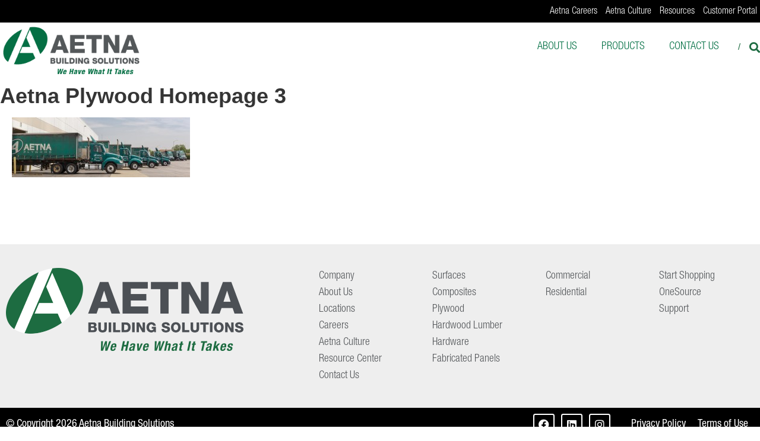

--- FILE ---
content_type: text/html; charset=UTF-8
request_url: https://www.aetnaplywood.com/aetna-is-logistics/aetna-plywood-homepage-3/
body_size: 31978
content:
<!DOCTYPE html>
<html dir="ltr" lang="en-US" prefix="og: https://ogp.me/ns#">
<head>
	<meta charset="UTF-8" />
	<meta name="viewport" content="width=device-width, initial-scale=1">
	<link rel="profile" href="https://gmpg.org/xfn/11" />
	<title>Aetna Plywood Homepage 3 | Aetna Plywood</title>
<link rel="preload" href="https://www.aetnaplywood.com/wp-content/uploads/2024/01/helvetica_neue_black.otf" as="font" type="font/woff2" crossorigin><link rel="preload" href="https://www.aetnaplywood.com/wp-content/uploads/2024/01/helvetica_neue_bold.otf" as="font" type="font/woff2" crossorigin><link rel="preload" href="https://www.aetnaplywood.com/wp-content/uploads/2024/01/helvetica_neue_heavy.otf" as="font" type="font/woff2" crossorigin><link rel="preload" href="https://www.aetnaplywood.com/wp-content/uploads/2024/01/helvetica_neue_bold_condensed.otf" as="font" type="font/woff2" crossorigin><link rel="preload" href="https://www.aetnaplywood.com/wp-content/uploads/2024/01/helvetica_neue_condensed.otf" as="font" type="font/woff2" crossorigin><link rel="preload" href="https://www.aetnaplywood.com/wp-content/uploads/2024/01/helvetica_neue_light_condensed.otf" as="font" type="font/woff2" crossorigin><link rel="preload" href="https://www.aetnaplywood.com/wp-content/uploads/2024/01/helvetica_neue_medium_condensed.otf" as="font" type="font/woff2" crossorigin>
		<!-- All in One SEO 4.9.3 - aioseo.com -->
	<meta name="robots" content="noindex, max-image-preview:large" />
	<link rel="canonical" href="https://www.aetnaplywood.com/aetna-is-logistics/aetna-plywood-homepage-3/" />
	<meta name="generator" content="All in One SEO (AIOSEO) 4.9.3" />
		<meta property="og:locale" content="en_US" />
		<meta property="og:site_name" content="Aetna Plywood | Locations in Chicago, Indianapolis, Rockford and the Twin Cities" />
		<meta property="og:type" content="article" />
		<meta property="og:title" content="Aetna Plywood Homepage 3 | Aetna Plywood" />
		<meta property="og:url" content="https://www.aetnaplywood.com/aetna-is-logistics/aetna-plywood-homepage-3/" />
		<meta property="og:image" content="https://www.aetnaplywood.com/wp-content/uploads/2024/01/aetna-logo.png" />
		<meta property="og:image:secure_url" content="https://www.aetnaplywood.com/wp-content/uploads/2024/01/aetna-logo.png" />
		<meta property="article:published_time" content="2016-08-13T13:00:30+00:00" />
		<meta property="article:modified_time" content="2016-08-13T13:00:30+00:00" />
		<meta name="twitter:card" content="summary" />
		<meta name="twitter:title" content="Aetna Plywood Homepage 3 | Aetna Plywood" />
		<meta name="twitter:image" content="https://www.aetnaplywood.com/wp-content/uploads/2024/01/aetna-logo.png" />
		<script type="application/ld+json" class="aioseo-schema">
			{"@context":"https:\/\/schema.org","@graph":[{"@type":"BreadcrumbList","@id":"https:\/\/www.aetnaplywood.com\/aetna-is-logistics\/aetna-plywood-homepage-3\/#breadcrumblist","itemListElement":[{"@type":"ListItem","@id":"https:\/\/www.aetnaplywood.com#listItem","position":1,"name":"Home","item":"https:\/\/www.aetnaplywood.com","nextItem":{"@type":"ListItem","@id":"https:\/\/www.aetnaplywood.com\/aetna-is-logistics\/aetna-plywood-homepage-3\/#listItem","name":"Aetna Plywood Homepage 3"}},{"@type":"ListItem","@id":"https:\/\/www.aetnaplywood.com\/aetna-is-logistics\/aetna-plywood-homepage-3\/#listItem","position":2,"name":"Aetna Plywood Homepage 3","previousItem":{"@type":"ListItem","@id":"https:\/\/www.aetnaplywood.com#listItem","name":"Home"}}]},{"@type":"ItemPage","@id":"https:\/\/www.aetnaplywood.com\/aetna-is-logistics\/aetna-plywood-homepage-3\/#itempage","url":"https:\/\/www.aetnaplywood.com\/aetna-is-logistics\/aetna-plywood-homepage-3\/","name":"Aetna Plywood Homepage 3 | Aetna Plywood","inLanguage":"en-US","isPartOf":{"@id":"https:\/\/www.aetnaplywood.com\/#website"},"breadcrumb":{"@id":"https:\/\/www.aetnaplywood.com\/aetna-is-logistics\/aetna-plywood-homepage-3\/#breadcrumblist"},"author":{"@id":"https:\/\/www.aetnaplywood.com\/author\/aetna-plywood\/#author"},"creator":{"@id":"https:\/\/www.aetnaplywood.com\/author\/aetna-plywood\/#author"},"datePublished":"2016-08-13T08:00:30-05:00","dateModified":"2016-08-13T08:00:30-05:00"},{"@type":"Organization","@id":"https:\/\/www.aetnaplywood.com\/#organization","name":"Aetna Plywood","description":"Locations in Chicago, Indianapolis, Rockford and the Twin Cities","url":"https:\/\/www.aetnaplywood.com\/","logo":{"@type":"ImageObject","url":"https:\/\/www.aetnaplywood.com\/wp-content\/uploads\/2024\/01\/aetna-logo.png","@id":"https:\/\/www.aetnaplywood.com\/aetna-is-logistics\/aetna-plywood-homepage-3\/#organizationLogo","width":600,"height":209,"caption":"aetna"},"image":{"@id":"https:\/\/www.aetnaplywood.com\/aetna-is-logistics\/aetna-plywood-homepage-3\/#organizationLogo"}},{"@type":"Person","@id":"https:\/\/www.aetnaplywood.com\/author\/aetna-plywood\/#author","url":"https:\/\/www.aetnaplywood.com\/author\/aetna-plywood\/","name":"Aetna Plywood","image":{"@type":"ImageObject","@id":"https:\/\/www.aetnaplywood.com\/aetna-is-logistics\/aetna-plywood-homepage-3\/#authorImage","url":"https:\/\/secure.gravatar.com\/avatar\/82bbb816cc2ad5364a5645a074fe918f87577e3331995188bb621b06503eaa63?s=96&d=mm&r=g","width":96,"height":96,"caption":"Aetna Plywood"}},{"@type":"WebSite","@id":"https:\/\/www.aetnaplywood.com\/#website","url":"https:\/\/www.aetnaplywood.com\/","name":"Aetna Building Solutions","description":"Locations in Chicago, Indianapolis, Rockford and the Twin Cities","inLanguage":"en-US","publisher":{"@id":"https:\/\/www.aetnaplywood.com\/#organization"}}]}
		</script>
		<!-- All in One SEO -->

<link rel='dns-prefetch' href='//cdnjs.cloudflare.com' />
<link rel="alternate" type="application/rss+xml" title="Aetna Plywood &raquo; Feed" href="https://www.aetnaplywood.com/feed/" />
<link rel="alternate" type="application/rss+xml" title="Aetna Plywood &raquo; Comments Feed" href="https://www.aetnaplywood.com/comments/feed/" />
<link rel="alternate" title="oEmbed (JSON)" type="application/json+oembed" href="https://www.aetnaplywood.com/wp-json/oembed/1.0/embed?url=https%3A%2F%2Fwww.aetnaplywood.com%2Faetna-is-logistics%2Faetna-plywood-homepage-3%2F" />
<link rel="alternate" title="oEmbed (XML)" type="text/xml+oembed" href="https://www.aetnaplywood.com/wp-json/oembed/1.0/embed?url=https%3A%2F%2Fwww.aetnaplywood.com%2Faetna-is-logistics%2Faetna-plywood-homepage-3%2F&#038;format=xml" />
<style id='wp-img-auto-sizes-contain-inline-css' type='text/css'>
img:is([sizes=auto i],[sizes^="auto," i]){contain-intrinsic-size:3000px 1500px}
/*# sourceURL=wp-img-auto-sizes-contain-inline-css */
</style>
<style id='cf-frontend-style-inline-css' type='text/css'>
@font-face {
	font-family: 'Helvetica Neue';
	font-weight: 900;
	font-display: swap;
	src: url('https://www.aetnaplywood.com/wp-content/uploads/2024/01/helvetica_neue_black.otf') format('OpenType'),
		url('https://www.aetnaplywood.com/wp-content/uploads/2024/01/helvetica_neue_black.ttf') format('truetype'),
		url('https://www.aetnaplywood.com/wp-content/uploads/2024/01/helvetica_neue_black.woff') format('woff'),
		url('https://www.aetnaplywood.com/wp-content/uploads/2024/01/helvetica_neue_black.woff2') format('woff2');
}
@font-face {
	font-family: 'Helvetica Neue';
	font-weight: 700;
	font-display: swap;
	src: url('https://www.aetnaplywood.com/wp-content/uploads/2024/01/helvetica_neue_bold.otf') format('OpenType'),
		url('https://www.aetnaplywood.com/wp-content/uploads/2024/01/helvetica_neue_bold.ttf') format('truetype'),
		url('https://www.aetnaplywood.com/wp-content/uploads/2024/01/helvetica_neue_bold.woff') format('woff'),
		url('https://www.aetnaplywood.com/wp-content/uploads/2024/01/helvetica_neue_bold.woff2') format('woff2');
}
@font-face {
	font-family: 'Helvetica Neue';
	font-weight: 800;
	font-display: swap;
	src: url('https://www.aetnaplywood.com/wp-content/uploads/2024/01/helvetica_neue_heavy.otf') format('OpenType'),
		url('https://www.aetnaplywood.com/wp-content/uploads/2024/01/helvetica_neue_heavy.ttf') format('truetype'),
		url('https://www.aetnaplywood.com/wp-content/uploads/2024/01/helvetica_neue_heavy.woff') format('woff'),
		url('https://www.aetnaplywood.com/wp-content/uploads/2024/01/helvetica_neue_heavy.woff2') format('woff2');
}
@font-face {
	font-family: 'Helvetica Neue Condensed';
	font-weight: 700;
	font-display: swap;
	src: url('https://www.aetnaplywood.com/wp-content/uploads/2024/01/helvetica_neue_bold_condensed.otf') format('OpenType'),
		url('https://www.aetnaplywood.com/wp-content/uploads/2024/01/helvetica_neue_bold_condensed.ttf') format('truetype'),
		url('https://www.aetnaplywood.com/wp-content/uploads/2024/01/helvetica_neue_bold_condensed.woff') format('woff'),
		url('https://www.aetnaplywood.com/wp-content/uploads/2024/01/helvetica_neue_bold_condensed.woff2') format('woff2');
}
@font-face {
	font-family: 'Helvetica Neue Condensed';
	font-weight: 400;
	font-display: swap;
	src: url('https://www.aetnaplywood.com/wp-content/uploads/2024/01/helvetica_neue_condensed.otf') format('OpenType'),
		url('https://www.aetnaplywood.com/wp-content/uploads/2024/01/helvetica_neue_condensed.ttf') format('truetype'),
		url('https://www.aetnaplywood.com/wp-content/uploads/2024/01/helvetica_neue_condensed.woff') format('woff'),
		url('https://www.aetnaplywood.com/wp-content/uploads/2024/01/helvetica_neue_condensed.woff2') format('woff2');
}
@font-face {
	font-family: 'Helvetica Neue Condensed';
	font-weight: 300;
	font-display: swap;
	src: url('https://www.aetnaplywood.com/wp-content/uploads/2024/01/helvetica_neue_light_condensed.otf') format('OpenType'),
		url('https://www.aetnaplywood.com/wp-content/uploads/2024/01/helvetica_neue_light_condensed.ttf') format('truetype'),
		url('https://www.aetnaplywood.com/wp-content/uploads/2024/01/helvetica_neue_light_condensed.woff') format('woff'),
		url('https://www.aetnaplywood.com/wp-content/uploads/2024/01/helvetica_neue_light_condensed.woff2') format('woff2');
}
@font-face {
	font-family: 'Helvetica Neue Condensed';
	font-weight: 500;
	font-display: swap;
	src: url('https://www.aetnaplywood.com/wp-content/uploads/2024/01/helvetica_neue_medium_condensed.otf') format('OpenType'),
		url('https://www.aetnaplywood.com/wp-content/uploads/2024/01/helvetica_neue_medium_condensed.ttf') format('truetype'),
		url('https://www.aetnaplywood.com/wp-content/uploads/2024/01/helvetica_neue_medium_condensed.woff') format('woff'),
		url('https://www.aetnaplywood.com/wp-content/uploads/2024/01/helvetica_neue_medium_condensed.woff2') format('woff2');
}
/*# sourceURL=cf-frontend-style-inline-css */
</style>
<link rel='stylesheet' id='hfe-widgets-style-css' href='https://www.aetnaplywood.com/wp-content/plugins/header-footer-elementor/inc/widgets-css/frontend.css?ver=2.7.0' type='text/css' media='all' />
<style id='wp-emoji-styles-inline-css' type='text/css'>

	img.wp-smiley, img.emoji {
		display: inline !important;
		border: none !important;
		box-shadow: none !important;
		height: 1em !important;
		width: 1em !important;
		margin: 0 0.07em !important;
		vertical-align: -0.1em !important;
		background: none !important;
		padding: 0 !important;
	}
/*# sourceURL=wp-emoji-styles-inline-css */
</style>
<link rel='stylesheet' id='aioseo/css/src/vue/standalone/blocks/table-of-contents/global.scss-css' href='https://www.aetnaplywood.com/wp-content/plugins/all-in-one-seo-pack/dist/Lite/assets/css/table-of-contents/global.e90f6d47.css?ver=4.9.3' type='text/css' media='all' />
<link rel='stylesheet' id='dashicons-css' href='https://www.aetnaplywood.com/wp-includes/css/dashicons.min.css?ver=6.9' type='text/css' media='all' />
<link rel='stylesheet' id='rmp-menu-styles-css' href='https://www.aetnaplywood.com/wp-content/uploads/rmp-menu/css/rmp-menu.css?ver=10.08.39' type='text/css' media='all' />
<link rel='stylesheet' id='qtip2css-css' href='https://www.aetnaplywood.com/wp-content/plugins/wordpress-tooltips/js/qtip2/jquery.qtip.min.css?ver=6.9' type='text/css' media='all' />
<link rel='stylesheet' id='directorycss-css' href='https://www.aetnaplywood.com/wp-content/plugins/wordpress-tooltips/js/jdirectory/directory.min.css?ver=6.9' type='text/css' media='all' />
<link rel='stylesheet' id='hfe-style-css' href='https://www.aetnaplywood.com/wp-content/plugins/header-footer-elementor/assets/css/header-footer-elementor.css?ver=2.7.0' type='text/css' media='all' />
<link rel='stylesheet' id='elementor-icons-css' href='https://www.aetnaplywood.com/wp-content/plugins/elementor/assets/lib/eicons/css/elementor-icons.min.css?ver=5.44.0' type='text/css' media='all' />
<link rel='stylesheet' id='elementor-frontend-css' href='https://www.aetnaplywood.com/wp-content/plugins/elementor/assets/css/frontend.min.css?ver=3.33.6' type='text/css' media='all' />
<link rel='stylesheet' id='elementor-post-2540-css' href='https://www.aetnaplywood.com/wp-content/uploads/elementor/css/post-2540.css?ver=1768842544' type='text/css' media='all' />
<link rel='stylesheet' id='elementor-post-11306-css' href='https://www.aetnaplywood.com/wp-content/uploads/elementor/css/post-11306.css?ver=1768842545' type='text/css' media='all' />
<link rel='stylesheet' id='megamenu-css' href='https://www.aetnaplywood.com/wp-content/uploads/maxmegamenu/style.css?ver=8f08b4' type='text/css' media='all' />
<link rel='stylesheet' id='font-awesome-4-css' href='https://www.aetnaplywood.com/wp-content/themes/himalayas/font-awesome/css/v4-shims.min.css?ver=4.7.0' type='text/css' media='all' />
<link rel='stylesheet' id='font-awesome-all-css' href='https://www.aetnaplywood.com/wp-content/themes/himalayas/font-awesome/css/all.min.css?ver=6.7.2' type='text/css' media='all' />
<link rel='stylesheet' id='font-awesome-solid-css' href='https://www.aetnaplywood.com/wp-content/themes/himalayas/font-awesome/css/solid.min.css?ver=6.7.2' type='text/css' media='all' />
<link rel='stylesheet' id='font-awesome-regular-css' href='https://www.aetnaplywood.com/wp-content/themes/himalayas/font-awesome/css/regular.min.css?ver=6.7.2' type='text/css' media='all' />
<link rel='stylesheet' id='font-awesome-brands-css' href='https://www.aetnaplywood.com/wp-content/themes/himalayas/font-awesome/css/brands.min.css?ver=6.7.2' type='text/css' media='all' />
<link rel='stylesheet' id='himalayas-featured-image-popup-css-css' href='https://www.aetnaplywood.com/wp-content/themes/himalayas/js/magnific-popup/magnific-popup.css?ver=1.0.0' type='text/css' media='all' />
<link rel='stylesheet' id='fancybox-css' href='https://www.aetnaplywood.com/wp-content/plugins/easy-fancybox/fancybox/1.5.4/jquery.fancybox.min.css?ver=6.9' type='text/css' media='screen' />
<link rel='stylesheet' id='bootstrap-css' href='https://cdnjs.cloudflare.com/ajax/libs/twitter-bootstrap/4.6.0/css/bootstrap-grid.min.css?ver=1.0.41' type='text/css' media='all' />
<link rel='stylesheet' id='himalayas-style-css' href='https://www.aetnaplywood.com/wp-content/themes/himalayas/style.css?ver=6.9' type='text/css' media='all' />
<link rel='stylesheet' id='himalayas-child-style-css' href='https://www.aetnaplywood.com/wp-content/themes/himalayas-child/style.css?ver=1.0.41' type='text/css' media='all' />
<link rel='stylesheet' id='hfe-elementor-icons-css' href='https://www.aetnaplywood.com/wp-content/plugins/elementor/assets/lib/eicons/css/elementor-icons.min.css?ver=5.34.0' type='text/css' media='all' />
<link rel='stylesheet' id='hfe-icons-list-css' href='https://www.aetnaplywood.com/wp-content/plugins/elementor/assets/css/widget-icon-list.min.css?ver=3.24.3' type='text/css' media='all' />
<link rel='stylesheet' id='hfe-social-icons-css' href='https://www.aetnaplywood.com/wp-content/plugins/elementor/assets/css/widget-social-icons.min.css?ver=3.24.0' type='text/css' media='all' />
<link rel='stylesheet' id='hfe-social-share-icons-brands-css' href='https://www.aetnaplywood.com/wp-content/plugins/elementor/assets/lib/font-awesome/css/brands.css?ver=5.15.3' type='text/css' media='all' />
<link rel='stylesheet' id='hfe-social-share-icons-fontawesome-css' href='https://www.aetnaplywood.com/wp-content/plugins/elementor/assets/lib/font-awesome/css/fontawesome.css?ver=5.15.3' type='text/css' media='all' />
<link rel='stylesheet' id='hfe-nav-menu-icons-css' href='https://www.aetnaplywood.com/wp-content/plugins/elementor/assets/lib/font-awesome/css/solid.css?ver=5.15.3' type='text/css' media='all' />
<link rel='stylesheet' id='hfe-widget-blockquote-css' href='https://www.aetnaplywood.com/wp-content/plugins/elementor-pro/assets/css/widget-blockquote.min.css?ver=3.25.0' type='text/css' media='all' />
<link rel='stylesheet' id='hfe-mega-menu-css' href='https://www.aetnaplywood.com/wp-content/plugins/elementor-pro/assets/css/widget-mega-menu.min.css?ver=3.26.2' type='text/css' media='all' />
<link rel='stylesheet' id='hfe-nav-menu-widget-css' href='https://www.aetnaplywood.com/wp-content/plugins/elementor-pro/assets/css/widget-nav-menu.min.css?ver=3.26.0' type='text/css' media='all' />
<link rel='stylesheet' id='elementor-icons-shared-0-css' href='https://www.aetnaplywood.com/wp-content/plugins/elementor/assets/lib/font-awesome/css/fontawesome.min.css?ver=5.15.3' type='text/css' media='all' />
<link rel='stylesheet' id='elementor-icons-fa-brands-css' href='https://www.aetnaplywood.com/wp-content/plugins/elementor/assets/lib/font-awesome/css/brands.min.css?ver=5.15.3' type='text/css' media='all' />
<script type="text/javascript" src="https://www.aetnaplywood.com/wp-includes/js/jquery/jquery.min.js?ver=3.7.1" id="jquery-core-js"></script>
<script type="text/javascript" src="https://www.aetnaplywood.com/wp-includes/js/jquery/jquery-migrate.min.js?ver=3.4.1" id="jquery-migrate-js"></script>
<script type="text/javascript" id="jquery-js-after">
/* <![CDATA[ */
!function($){"use strict";$(document).ready(function(){$(this).scrollTop()>100&&$(".hfe-scroll-to-top-wrap").removeClass("hfe-scroll-to-top-hide"),$(window).scroll(function(){$(this).scrollTop()<100?$(".hfe-scroll-to-top-wrap").fadeOut(300):$(".hfe-scroll-to-top-wrap").fadeIn(300)}),$(".hfe-scroll-to-top-wrap").on("click",function(){$("html, body").animate({scrollTop:0},300);return!1})})}(jQuery);
!function($){'use strict';$(document).ready(function(){var bar=$('.hfe-reading-progress-bar');if(!bar.length)return;$(window).on('scroll',function(){var s=$(window).scrollTop(),d=$(document).height()-$(window).height(),p=d? s/d*100:0;bar.css('width',p+'%')});});}(jQuery);
//# sourceURL=jquery-js-after
/* ]]> */
</script>
<script type="text/javascript" src="https://www.aetnaplywood.com/wp-content/plugins/wordpress-tooltips/js/qtip2/jquery.qtip.min.js?ver=6.9" id="qtip2js-js"></script>
<script type="text/javascript" src="https://www.aetnaplywood.com/wp-content/plugins/wordpress-tooltips/js/jdirectory/jquery.directory.min.js?ver=6.9" id="directoryjs-js"></script>
<link rel="https://api.w.org/" href="https://www.aetnaplywood.com/wp-json/" /><link rel="alternate" title="JSON" type="application/json" href="https://www.aetnaplywood.com/wp-json/wp/v2/media/244" /><link rel="EditURI" type="application/rsd+xml" title="RSD" href="https://www.aetnaplywood.com/xmlrpc.php?rsd" />
<meta name="generator" content="WordPress 6.9" />
<link rel='shortlink' href='https://www.aetnaplywood.com/?p=244' />
<!-- start Simple Custom CSS and JS -->
<style type="text/css">
/* Add your CSS code here.

For example:
.example {
    color: red;
}

For brushing up on your CSS knowledge, check out http://www.w3schools.com/css/css_syntax.asp

End of comment */ 

.page-id-10624 .entry-title{display:none !important;}
.page-id-10624 #masthead{display:none !important;}
.page-id-10624 #nav_menu-3{display:none !important;}
.page-id-10624 #content {
    margin-top: 0 !important;
}
.page-id-10624 .hentry {
    margin: 0 !important;
}
.page-id-10624 article {
    padding-bottom: 0 !important;
}
.page-id-10624 article{border-bottom:0 !important;}
.page-id-10624 #colophon{display:none !important;}
.page-id-10624 #bottom-footer{display:none !important;}
#mega-menu-wrap-primary #mega-menu-primary a.mega-menu-link {
    font-family: "Helvetica Neue Condensed", sans-serif !important;
}
#mega-menu-wrap-primary #mega-menu-primary > li.mega-menu-item:last-child {
    margin-right: 0;
}
.mega-menu-flyout .mega-menu-item a {
    text-align: center !important;
}
.mega-menu-grid ul.mega-sub-menu {
    width: 100% !important;
    max-width: 1600px !important;
    margin: 0 auto !important;
    display: table !important;
    left: 0 !important;
    right: 0 !important;
	padding: 0 10px !important;
}
li#mega-menu-514-0 ul {
    padding: 0 !important;
}
ul#mega-menu-primary, #mega-menu-wrap-primary{
	position: inherit !important;
}
li#mega-menu-item-text-9, li#mega-menu-item-text-10, li#mega-menu-item-text-11 {
    background: #54585a !important;
}
li#mega-menu-item-text-9 h4, li#mega-menu-item-text-10 h4, li#mega-menu-item-text-11 h4  {
    color: #fff !important;
    padding: 0 !important;
font-family: "Helvetica Neue", Sans-serif;
    font-size: 20px;
    font-weight: 700;
}
.mega-menu-column h4.mega-block-title {
    text-transform: capitalize !important;
}
#site-navigation .mega-menu-column .menu li {
    display: block;
    width: 100%;
    margin: 0;
    line-height: normal !important;
    margin-bottom: 5px;
}
#site-navigation .mega-menu-column .menu li a {
    text-transform: capitalize;
	color: #000 !important;
}
#site-navigation .mega-menu-column .menu li a:hover {
   text-decoration: underline;
}
ul#menu-fabricated-panels-mega-menu, ul#menu-hardware-mega-menu, ul#menu-hardwood-lumber {
    float: left !important;
    width: 100%;
}
li.mega-menu-item>.mega-sub-menu {
    top: 97px !important;
       background: transparent !important;
}
li.mega-menu-item>.mega-sub-menu .mega-menu-row{
	       background: #fff !important;
    box-shadow: 0px 2px 7px 0px rgb(16 6 6 / 12%) !important;
}
.header-wrapper.stick li.mega-menu-item>.mega-sub-menu {
    top: auto !important;
}
.mega-menu-grid ul.mega-sub-menu .menu {
    float: left !important;
}
#wprmenu_bar div.hamburger {
    margin-top: 0px !important;
}
#mg-wprm-wrap ul li {
    border-bottom: 1px solid #127951 !important;
}
a.dialog-close-button{
	font-size: 35px !important;
	top: 12px !important;
}
.mega-menu-column .widget_text h4.mega-block-title {
    text-transform: uppercase !important;
}
li#mega-menu-20-0 .mega-sub-menu, #mega-menu-1415-0 .mega-sub-menu {
    padding: 0 !important;
}
.mega-menu-grid.mega-menu-item-20 ul.mega-sub-menu {
    max-width: 387px !important;
    right: 0 !important;
    left: inherit !important;
}
.mega-menu-grid.mega-menu-item-1415 ul.mega-sub-menu {
    max-width: 387px !important;
    right: 0 !important;
    left: inherit !important;
}
.elementor-element-63678a7 .elementor-widget-image a, .elementor-element-03a0bdf .elementor-widget-image a  {
    height: 200px;
    box-shadow: 2px 2px 7px 0px rgba(0,0,0,0.5);
    align-content: center;
    align-items: center;
    justify-content: center;
    display: flex;
	padding: 0 10px;
}
.elementor-element-63678a7 .elementor-widget-image a:hover, .elementor-element-03a0bdf .elementor-widget-image a:hover {
    box-shadow: 0px 0px 15px 0px rgba(0,0,0,0.5);
}
.page-id-334 footer#colophon {
    margin-top: 30px;
}

@media only screen and (max-width: 767px){
	.elementor-element-514f251{
	background: #1A1A1A !important;
}
 body .page-id-10624.stick.non-transparent #content {
    margin-top: 0px !important;
}
	.elementor-10624 .elementor-element.elementor-element-2fd8c3e3{max-width: fit-content !important;
	width: 100% !important;
	}
	
}
@media only screen and (min-width:768px) and (max-width:1200px){
.page-id-10624 .tg-container {
    width: 100% !important;
    padding: 0 0% !important;
	}
.elementor-10624 .elementor-element.elementor-element-2fd8c3e3{max-width: fit-content !important;}
}

@media only screen and (min-width:768px) and (max-width:1023px){
.elementor-element-63678a7 .elementor-widget-image a, .elementor-element-03a0bdf .elementor-widget-image a{	height: 130px !important;
}
}
.entry-meta {
    display: none;
}
.postid-22619 .default-wp-page {
    display: none;
}
article#post-22675>h1 {
    display: none;
}
.sgpb-main-popup-data-container-4839, .sgpb-main-popup-data-container-6184, .sgpb-main-popup-data-container-2717, .sgpb-main-popup-data-container-2715, .sgpb-main-popup-data-container-2713, .sgpb-main-popup-data-container-2711, .sgpb-main-popup-data-container-2709, .sgpb-main-popup-data-container-2707 {
    display: none !important;
}</style>
<!-- end Simple Custom CSS and JS -->
<!-- start Simple Custom CSS and JS -->
<script type="text/javascript">
/* Default comment here */ 

jQuery(document).ready(function(){
  jQuery(".elementor-element-e66c1fa").click(function(){
    jQuery(".elementor-element-55c666a").slideDown();
  });
  jQuery(".elementor-element-7acb91c").click(function(){
    jQuery(".elementor-element-68676ce").slideDown();
  });
  jQuery(".elementor-element-38e821f9").click(function(){
    jQuery(".elementor-element-36fc705d").slideToggle();
	  jQuery('html, body').delay(500).animate({
            scrollTop: jQuery(this).parent().offset().top
        }, 500);
  });
	  jQuery(".elementor-element-736127e2").click(function(){
    jQuery(".elementor-element-3af1d1a8").slideToggle();
	  jQuery('html, body').delay(500).animate({
            scrollTop: jQuery(this).parent().offset().top
        }, 500);
  });
		  jQuery(".elementor-element-19f91c6b").click(function(){
    jQuery(".elementor-element-69ac4a81").slideToggle();
	  jQuery('html, body').delay(500).animate({
            scrollTop: jQuery(this).parent().offset().top
        }, 500);
  });
  jQuery(".elementor-element-5c4c08c5").click(function(){
    jQuery(".elementor-element-114e75b2").slideToggle();
	  jQuery('html, body').delay(500).animate({
            scrollTop: jQuery(this).parent().offset().top
        }, 500);
  });
	  jQuery(".elementor-element-250e3bef").click(function(){
    jQuery(".elementor-element-26e7a5eb").slideToggle();
	  jQuery('html, body').delay(500).animate({
            scrollTop: jQuery(this).parent().offset().top
        }, 500);
  });
		  jQuery(".elementor-element-4a1b8f85").click(function(){
    jQuery(".elementor-element-549a20e7").slideToggle();
	  jQuery('html, body').delay(500).animate({
            scrollTop: jQuery(this).parent().offset().top
        }, 500);
  });

   /* jQuery(".show_hide").click(function() { 
        jQuery(".slidingDiv").slideToggle(1000); 
        jQuery('html, body').animate({ 
          scrollTop: jQuery(".slidingDiv").offset().top + jQuery('window').height()
        }, 3000);
    });*/
	
	
	
  jQuery(".elementor-element-12429b6 a, .elementor-element-7f903745 a").click(function(){
    jQuery(".elementor-element-cd5a1ae").slideUp();
    jQuery(".elementor-element-cb65e39").slideToggle();
  });
	jQuery(".elementor-element-340c341e a, .elementor-element-e689bd4 a").click(function(){
	jQuery(".elementor-element-cb65e39").slideUp();
    jQuery(".elementor-element-cd5a1ae").slideToggle();
  });
  jQuery(".elementor-element-9ad71b8 a, .elementor-element-bfeaf54 a").click(function(){
    jQuery(".elementor-element-4b1a089e").slideUp();
    jQuery(".elementor-element-7281182d").slideToggle();
  });
	jQuery(".elementor-element-24a2ed19 a, .elementor-element-3645eb88 a").click(function(){
    jQuery(".elementor-element-7281182d").slideUp();
    jQuery(".elementor-element-4b1a089e").slideToggle();
  });
  jQuery(".elementor-element-3397f869").click(function(){
    jQuery(".six-boxx .elementor-image-box-description").fadeOut();
    jQuery(".six-boxx .elementor-element-3397f869 .elementor-image-box-description").fadeIn();
  });
  jQuery(".elementor-element-9e7f78f").click(function(){
    jQuery(".six-boxx .elementor-image-box-description").fadeOut();
    jQuery(".six-boxx .elementor-element-9e7f78f .elementor-image-box-description").fadeIn();
  });
  jQuery(".elementor-element-2547001f").click(function(){
    jQuery(".six-boxx .elementor-image-box-description").fadeOut();
    jQuery(".six-boxx .elementor-element-2547001f .elementor-image-box-description").fadeIn();
  });
  jQuery(".elementor-element-5de3dd74").click(function(){
    jQuery(".six-boxx .elementor-image-box-description").fadeOut();
    jQuery(".six-boxx .elementor-element-5de3dd74 .elementor-image-box-description").fadeIn();
  });
  jQuery(".elementor-element-416af2d6").click(function(){
    jQuery(".six-boxx .elementor-image-box-description").fadeOut();
    jQuery(".six-boxx .elementor-element-416af2d6 .elementor-image-box-description").fadeIn();
  });
  jQuery(".elementor-element-5efbf038").click(function(){
    jQuery(".six-boxx .elementor-image-box-description").fadeOut();
    jQuery(".six-boxx .elementor-element-5efbf038 .elementor-image-box-description").fadeIn();
  });
  jQuery(".elementor-element-69a00d70").click(function(){
    jQuery(".six-boxx .elementor-image-box-description").fadeOut();
    jQuery(".six-boxx .elementor-element-69a00d70 .elementor-image-box-description").fadeIn();
  });
  jQuery(".elementor-element-738a88e").click(function(){
    jQuery(".six-boxx .elementor-image-box-description").fadeOut();
    jQuery(".six-boxx .elementor-element-738a88e .elementor-image-box-description").fadeIn();
  });
  jQuery(".elementor-element-5b92406").click(function(){
    jQuery(".six-boxx .elementor-image-box-description").fadeOut();
    jQuery(".six-boxx .elementor-element-5b92406 .elementor-image-box-description").fadeIn();
  });
  jQuery(".elementor-element-437a3e94").click(function(){
    jQuery(".six-boxx .elementor-image-box-description").fadeOut();
    jQuery(".six-boxx .elementor-element-437a3e94 .elementor-image-box-description").fadeIn();
  });
  jQuery(".elementor-element-1ab5eac8").click(function(){
    jQuery(".six-boxx .elementor-image-box-description").fadeOut();
    jQuery(".six-boxx .elementor-element-1ab5eac8 .elementor-image-box-description").fadeIn();
  });
  jQuery(".elementor-element-1cb9a733").click(function(){
    jQuery(".six-boxx .elementor-image-box-description").fadeOut();
    jQuery(".six-boxx .elementor-element-1cb9a733 .elementor-image-box-description").fadeIn();
  });
});

// add tracking events
jQuery(window).load(function($){
  if(typeof window.lintrk != 'function') return;
  /*
   jQuery(document).on('gform_confirmation_loaded', function(event, formId){
     	// residential page only
     	if(! jQuery('body').hasClass('page-id-3218')){
          return;
        }
        if(formId == 7) {
           window.lintrk('track', { conversion_id: 5833417 });
        } else if(formId == 8) {
           window.lintrk('track', { conversion_id: 5833457 });
        }
     console.log(formId)
   });
  */
  
  jQuery('.page-id-3218 #gform_7').on('submit', function(){
    window.lintrk('track', { conversion_id: 5833417 });
  });
  jQuery('.page-id-3218 #gform_8').on('submit', function(){
    window.lintrk('track', { conversion_id: 5833457 });
  });
  jQuery('.lintrk-call-john a').on('click', function(){
    window.lintrk('track', { conversion_id: 5833441 });
  });
  jQuery('.lintrk-email-john').on('click', function(){
    window.lintrk('track', { conversion_id: 5833449 });
  });
  
  jQuery('.track-pdfs a[href$=".pdf"]').on('click', function(){
    window.lintrk('track', { conversion_id: 5833433 });
  });
 });

jQuery(document).ready(function(){
    jQuery("#gform_11").attr("target", "_blank");
});
</script>
<!-- end Simple Custom CSS and JS -->
 	<script type="text/javascript">	
	if(typeof jQuery=='undefined')
	{
		document.write('<'+'script src="https://www.aetnaplywood.com/wp-content/plugins//wordpress-tooltips/js/qtip/jquery.js" type="text/javascript"></'+'script>');
	}
	</script>
	<script type="text/javascript">

	function toolTips(whichID,theTipContent)
	{
    		theTipContent = theTipContent.replace('[[[[[','');
    		theTipContent = theTipContent.replace(']]]]]','');
    		theTipContent = theTipContent.replace('@@@@','');
    		theTipContent = theTipContent.replace('####','');
    		theTipContent = theTipContent.replace('%%%%','');
    		theTipContent = theTipContent.replace('//##','');
    		theTipContent = theTipContent.replace('##]]','');
    		    		    		    		
			jQuery(whichID).qtip
			(
				{
					content:
					{
						text:theTipContent,
												
					},
   					style:
   					{
   					   						classes:' qtip-light wordpress-tooltip-free qtip-rounded qtip-shadow '
    				},
    				position:
    				{
    					viewport: jQuery(window),
    					my: 'bottom center',
    					at: 'top center'
    				},
					show:'mouseover',
					hide: { fixed: true, delay: 200 }
				}
			)
	}
</script>
	
		<style type="text/css">
		.qtip
		{
			z-index:16999 !important;
		}
		</style>
			<style type="text/css">
	.tooltips_table .tooltipsall
	{
		border-bottom:none !important;
	}
	.tooltips_table span {
    color: inherit !important;
	}
	.qtip-content .tooltipsall
	{
		border-bottom:none !important;
		color: inherit !important;
	}
	
		.tooltipsincontent
	{
		border-bottom:2px dotted #888;	
	}

	.tooltipsPopupCreditLink a
	{
		color:gray;
	}	
	</style>
			<style type="text/css">
			.navitems a
			{
				text-decoration: none !important;
			}
		</style>
		<meta name="generator" content="Elementor 3.33.6; features: additional_custom_breakpoints; settings: css_print_method-external, google_font-enabled, font_display-auto">
			<style>
				.e-con.e-parent:nth-of-type(n+4):not(.e-lazyloaded):not(.e-no-lazyload),
				.e-con.e-parent:nth-of-type(n+4):not(.e-lazyloaded):not(.e-no-lazyload) * {
					background-image: none !important;
				}
				@media screen and (max-height: 1024px) {
					.e-con.e-parent:nth-of-type(n+3):not(.e-lazyloaded):not(.e-no-lazyload),
					.e-con.e-parent:nth-of-type(n+3):not(.e-lazyloaded):not(.e-no-lazyload) * {
						background-image: none !important;
					}
				}
				@media screen and (max-height: 640px) {
					.e-con.e-parent:nth-of-type(n+2):not(.e-lazyloaded):not(.e-no-lazyload),
					.e-con.e-parent:nth-of-type(n+2):not(.e-lazyloaded):not(.e-no-lazyload) * {
						background-image: none !important;
					}
				}
			</style>
			<link rel="icon" href="https://www.aetnaplywood.com/wp-content/uploads/2020/11/cropped-Aetna-Building-Solutions-Icon-32x32.png" sizes="32x32" />
<link rel="icon" href="https://www.aetnaplywood.com/wp-content/uploads/2020/11/cropped-Aetna-Building-Solutions-Icon-192x192.png" sizes="192x192" />
<link rel="apple-touch-icon" href="https://www.aetnaplywood.com/wp-content/uploads/2020/11/cropped-Aetna-Building-Solutions-Icon-180x180.png" />
<meta name="msapplication-TileImage" content="https://www.aetnaplywood.com/wp-content/uploads/2020/11/cropped-Aetna-Building-Solutions-Icon-270x270.png" />
		<style type="text/css"> .about-btn a:hover,.bttn:hover,.icon-img-wrap:hover,.navigation .nav-links a:hover,.service_icon_class .image-wrap:hover i,.slider-readmore:before,.subscribe-form .subscribe-submit .subscribe-btn,button,input[type=button]:hover,input[type=reset]:hover,input[type=submit]:hover,.contact-form-wrapper input[type=submit],.default-wp-page a:hover,.team-desc-wrapper{background:#007041}a, .cta-text-btn:hover,.blog-readmore:hover, .entry-meta a:hover,.entry-meta > span:hover::before,#content .comments-area article header cite a:hover, #content .comments-area a.comment-edit-link:hover, #content .comments-area a.comment-permalink:hover,.comment .comment-reply-link:hover{color:#007041}.comments-area .comment-author-link span{background-color:#007041}.slider-readmore:hover{border:1px solid #007041}.icon-wrap:hover,.image-wrap:hover,.port-link a:hover{border-color:#007041}.main-title:after,.main-title:before{border-top:2px solid #007041}.blog-view,.port-link a:hover{background:#007041}.port-title-wrapper .port-desc{color:#007041}#top-footer a:hover,.blog-title a:hover,.entry-title a:hover,.footer-nav li a:hover,.footer-social a:hover,.widget ul li a:hover,.widget ul li:hover:before{color:#007041}.scrollup{background-color:#007041}#stick-navigation li.current-one-page-item a,#stick-navigation li:hover a,.blog-hover-link a:hover,.entry-btn .btn:hover{background:#007041}#secondary .widget-title:after,#top-footer .widget-title:after{background:#007041}.widget-tags a:hover,.sub-toggle{background:#007041;border:1px solid #007041}#site-navigation .menu li.current-one-page-item > a,#site-navigation .menu li:hover > a,.about-title a:hover,.caption-title a:hover,.header-wrapper.no-slider #site-navigation .menu li.current-one-page-item > a,.header-wrapper.no-slider #site-navigation .menu li:hover > a,.header-wrapper.no-slider .search-icon:hover,.header-wrapper.stick #site-navigation .menu li.current-one-page-item > a,.header-wrapper.stick #site-navigation .menu li:hover > a,.header-wrapper.stick .search-icon:hover,.scroll-down,.search-icon:hover,.service-title a:hover,.service-read-more:hover,.num-404,blog-readmore:hover{color:#007041}.error{background:#007041}.blog-view:hover,.scrollup:hover,.contact-form-wrapper input[type="submit"]:hover{background:#004819}.blog-view{border-color:#004819}.posted-date span a:hover, .copyright-text a:hover,.contact-content a:hover,.logged-in-as a:hover, .logged-in-as a hover{color:#004819}.widget_call_to_action_block .parallax-overlay,.search-box,.scrollup,.sub-toggle:hover{background-color:rgba(0,112,65, 0.85)}.author-box{border:1px solid #007041}</style>
				<style type="text/css" id="wp-custom-css">
			
/* Some BootStrap */
.text-nowrap {
    white-space: nowrap!important;
}
aside#social-widget-2 .socialmedia-buttons a:last-child {
    display: none;
}

/* Header */

.menu-top-menu-container ul li a {
	color: #fff;
	font-size: 13px;
	padding: 0px 5px;
}
#masthead .header-wrapper .logo img {
	max-height: 64px;
	width: auto;
}

.home.transparent .header-wrapper {
    background: linear-gradient( rgba(0, 0, 0, 0.3), rgba(0, 0, 0, 0.3), transparent);
}
.home #site-navigation ul.sub-menu {
	background: #333 none repeat scroll 0 0;
}

/* Homepage Widgets */

section#text-8,
section#text-2 {
	max-width: 1170px;
	width: 100%;
	margin: 0 auto;
}

section#text-2 {
	padding-bottom: 50px;
}


/* Color Changes */

a:hover,
a:focus,
a:active {
	color: #19b373;
}

button:hover,
.scrollup:hover,
.blog-view:hover {
	background: #19b373;
}

.blog-view {
	border-bottom: 0;
}

.widget_call_to_action_block .parallax-overlay {
	background: rgba(7, 111, 67, 0.9);
}


/* Preplaced Images With Icons */

.list1 li:before {
	content: "\00B7";
	font-size: 5em;
	line-height: .25em;
	color: #007041;
	vertical-align: text-bottom;
	margin-right: 8px;
}

.ngg-gallery-thumbnail:hover::after {
	position: absolute;
	z-index: 999;
	top: 44%;
	left: 45%;
	pointer-events: none;
	content: "\f00e";
	font: normal normal normal 14px/1 FontAwesome;
	font-size: 14px;
	color: #fff;
	text-rendering: auto;
	font-size: 36px;
}

/* GravityForms */
body .gform_wrapper .top_label div.ginput_container,
.gform_wrapper .top_label li.gfield.gf_left_half .ginput_container:not(.gfield_time_hour):not(.gfield_time_minute):not(.gfield_time_ampm):not(.ginput_container_date):not(.ginput_quantity):not(.datepicker):not(.gfield_signature_container), .gform_wrapper .top_label li.gfield.gf_right_half .ginput_container:not(.gfield_time_hour):not(.gfield_time_minute):not(.gfield_time_ampm):not(.ginput_container_date):not(.ginput_quantity):not(.datepicker):not(.gfield_signature_container) {
    margin-top: 2px;
}
.gform_wrapper .ginput_complex .ginput_full,
.gform_wrapper .ginput_complex .ginput_left,
.gform_wrapper .ginput_complex .ginput_right {
    min-height: 0;
}
.gform_wrapper select,
.gform_wrapper.gf_browser_chrome .ginput_complex select,
.gform_wrapper.gf_browser_chrome .ginput_complex .ginput_left select,
.gform_wrapper.gf_browser_chrome .ginput_complex .ginput_right select {
    height: 36px;
    margin-bottom: 0;
    margin-top: 0;
    border: 1px solid #cccccc;
    background: #fff;
}
.gform_wrapper .field_sublabel_hidden_label .ginput_complex.ginput_container input[type=text],
 .gform_wrapper .field_sublabel_hidden_label .ginput_complex.ginput_container select {
    margin-bottom: 8px;
}
.gform_wrapper .field_sublabel_hidden_label .ginput_complex.ginput_container span:last-of-type input,
.gform_wrapper .field_sublabel_hidden_label .ginput_complex.ginput_container span:last-of-type select {
    margin-bottom: 0;
}

@media (min-width: 642px) {
	.gform_wrapper .field_sublabel_hidden_label .ginput_complex.ginput_container span:nth-last-of-type(2) input,
	.gform_wrapper .field_sublabel_hidden_label .ginput_complex.ginput_container span:nth-last-of-type(2) select {
		margin-bottom: 0;
	}	
}
.gform_wrapper .gform_footer {
    padding: 0 0 10px 0;
}

/* Latest Post Boxes */

.lpb-list .rw-words {
	visibility: visible;
	display: block !important;
}

.lpb-list .portfolio-images-wrapper {
	float: none;
	width: unset;
}

@media (min-width: 769px) {
	.slider-wrapper .tg-container {
		top: 60%;
	}
	.lpb-list .sliding_box {
		margin-right: 2%;
	}
	/* .lpb-list .sliding_box { margin-right: 5%; } */
	.lpb-list .sliding_box:nth-child(3n) {
		margin-right: 0%;
	}
}

@media (min-width: 980px) {
	.lpb-list .sliding_box {
		margin-right: 5%;
	}
}

@media (max-width: 768px) {
	.home-iner, .home-right  {
    width: 100% !important;
}
	.home-iner h2 {
    font-size: 32px !important;
}
.home-right {
    font-size: 20px !important;
}
	.lpb-list {
		margin-top: 0;
	}
	.lpb-list .sliding_box {
		margin-bottom: 40px;
	}
}
.page-id-3218 h1.entry-title, .page-id-4138 h1.entry-title {
    display: none;
}
.page-id-3218 main#main .tg-container, .page-id-4138 main#main .tg-container {
    width: 100%;
}
.bottom-box .elementor-image-box-content {
    background: #136f43;
    padding: 13px 10px;
}
.elementor-element-611ae4e a img {
    max-width: 155px;
    margin: 6px 0;
}
.popups-div>.tooltipsall.tooltipsincontent {
    background: #000;
    color: #fff;
    padding: 5px 9px;
    border: 0px;
    font-size: 13px;
    font-weight: 700;
    margin-right: 2px;
    width: 51px;
    text-align: center;
    margin-bottom: 5px;
    display: inline-block;
    font-family: "Arial", Sans-serif;
}
.qtip-light {
    background-color: rgb(255 255 255 / 90%);
    border-color: #ff0000;
    border: 4px solid red;
    box-shadow: none;
    padding: 16px 11px 6px 11px;
	  max-width: 350px !important;
}
.main-logo {
    max-width: 63%;
    margin: 0 auto 18px;
    display: block;
}
.sub-logo {
    margin-bottom: 12px;
}
.popup-txt b {
    font-size: 16px;
    font-weight: 500;
    line-height: 22px;
    color: #55575a;
    display: inline-block;
    margin-bottom: 8px !important;
    font-family: "Arial", Sans-serif;
}
.popup-txt a {
    font-size: 15px;
    font-weight: 500;
    line-height: 22px;
    color: #55575a;
    display: inline-block;
    margin-bottom: 8px !important;
    font-family: "Arial", Sans-serif;
}
.popup-txt a:hover{
	color: rgba(0,112,65, 0.85);
	transition: 0.3s;
}
.elementor-element-611ae4e a img:hover {
    opacity: 0.7;
    transition: 0.3s;
}
.page-id-3218 header#masthead, .page-id-3218 li#nav_menu-3, .page-id-3218 footer#colophon, .page-id-4138 header#masthead, .page-id-4138 li#nav_menu-3, .page-id-4138 footer#colophon {
    display: none;
}
.page-id-3218 #content, .page-id-4138 #content { 
    margin-top: 6px !important;
}
.popups-div>.tooltipsall.tooltipsincontent:hover {
    background: gray;
    transition: 0.3s;
}
@media only screen and (max-width: 480px) {	
p.ic2 img {
    margin: 0 auto !important;
    display: inline-block !important;
    float: none !important;
    max-width: 50% !important;
    width: 100% !important;
    padding: 10px;
    vertical-align: middle;
} 
	.elementor-element-612fb9a .elementor-widget-image-box, .six-boxx .elementor-widget-image-box {
    max-width: 100% !important;
    width: 100% !important;
}
}
@media only screen and (max-width: 500px) {	
.qtip-light {
 	right: 0px;
	left: 0px;
}	
	.sgpb-popup-builder-content-4839 h2 {
    font-size: 25px !important;
}
}
.two-sec .elementor-image-box-content h3 a {
    padding: 21px 15px !important;
}
@media only screen and (max-width: 767px) {
.contct-info .elementor-widget-heading, .contct-info .elementor-widget-text-editor {
    position: relative !important;
    left: 0px !important;
    right: 0px !important;
    top: 0px !important;
}
	.elementor-element-74e0a83, .elementor-element-c0d3a47 {
    position: relative !important;
    left: 0px !important;
    right: 0px !important;
    top: 0px !important;
}
	.thre-box-sec {
    max-width: 450px;
    margin: 0 auto;
}
#fancybox-wrap {
    padding: 0px 0 60px 0 !important;
}
	.elementor-element-7e64760d > .elementor-widget-container {
    padding: 30px 30px 15px 30px !important;
}
.elementor-element-8c523d4 > .elementor-widget-container, .elementor-9213 .elementor-element.elementor-element-1ccc1ab2 > .elementor-widget-container, .elementor-9099 .elementor-element.elementor-element-1278d04e > .elementor-widget-container {
    margin: 0px 0px 20px 0px !important;
}
form.post-password-form {
    padding: 0 15px;
}
	form.post-password-form input {
    margin-bottom: 10px;
}
		.elementor-element-4da8dcea .bottom-box .elementor-image-box-content {
    min-height: inherit !important;
	}
	aside#text-4 center {
    text-align: left !important;
}
	aside#text-4 .alignleft {
    display: inline-block !important;
}
	ul#menu-footer-menu li {
    padding-left: 26px !important;
}
	#top-footer {
    background: #333333 none repeat scroll 0 0;
    padding: 60px 0 20px !important;
}
	.stick.non-transparent #content {
    margin-top: 105px;
}
.page-id-3218 .tg-container {
    padding: 0 0%;
}
.elementor-element-74d804f, .elementor-element-611ae4e {
    position: relative !important;
}
	.qtip-light {
    max-width: 75% !important;
}
	.bottom-box .elementor-image-box-content br {
    display: none;
}
		div#field_6_4 {
    overflow: hidden;
    max-width: 155px;
    margin: 0 auto;
    border-right: 1px solid #cccccc;
    border-top-right-radius: 4px;
    border-bottom-right-radius: 4px;
}
	div#field_7_6, div#field_8_4 {
    max-width: 155px !important;
	}
	.bottom-box {
    max-width: 390px;
    margin: 0 auto;
}
			.elementor-element-209fdda.bottom-box .elementor-image-box-content {
    min-height: inherit !important;
}
		.elementor-element-41a9d40 h3.elementor-image-box-title, .elementor-element-ad4404a h3.elementor-image-box-title {
    min-height: inherit !important;
}
	html .stick.non-transparent.page-id-3218 #content {
    margin-top: 0 !important;
}

	.elementor-element-965a7ec {
    box-shadow: inset 20px 20px 336px rgb(255 255 255);
}
	p.ic2 img:nth-child(2) {
    max-width: 150px;
    float: right;
    margin-bottom: 0;
}
p.ic2 img:first-child {
    max-width: 150px;
    margin-bottom: 0;
}
	.elementor-element-797b7869 > .elementor-column-wrap {
    background: transparent !important;
}
	.elementor-element-56a94c4c .elementor-heading-title, .elementor-element-4e025760 .elementor-heading-title {
    color: #136f43 !important;
}
body .elementor-element-4e025760 {
    position: inherit !important;
    width: 100% !important;
    text-align: center;
    margin-top: 30px;
}
	.six-boxx p.elementor-image-box-description {
    font-size: 15px !important;
    line-height: normal !important;
}
	.elementor-element-3bfe182c {
    background-position: 6% 50% !important;
    box-shadow: rgb(255 255 255 / 37%) 0 0 0 210px inset;
}
	.elementor-element-1aec1d44 {
    background-position: 84% 50% !important;
    box-shadow: rgb(255 255 255 / 37%) 0 0 0 210px inset;
}
}
@media only screen and (max-width: 1023px) and (min-width: 768px) {
	.elementor-element-4da8dcea .bottom-box .elementor-image-box-content {
    min-height: 82px !important;
	}
	.elementor-element-612fb9a .elementor-image-box-content, .elementor-element-e26ff7f .elementor-image-box-content {
    min-height: 78px !important;
}
	ul#menu-main-menu li#menu-item-4027 a {
    padding: 8px 9px !important;
}
	#site-navigation .menu li a {
    font-size: 13px !important;
}
.search-icon {
    padding-left: 43px !important;
}
.page-id-3218 main#main .tg-container {
    padding: 0px;
}
.elementor-element-e81c37e {
    padding: 0px 0px 21px 15px !important;
}
.elementor-element-e21cbf6 {
    padding: 0 15px;
}
.elementor-element-6253efa h2 {
    font-size: 67px !important;
    line-height: 81px !important;
}

.elementor-3218 .elementor-element.elementor-element-d34683d .elementor-spacer-inner {
    height: 205px !important;
}
.elementor-3218 .elementor-element.elementor-element-efe7901 {
    padding: 28px 15px 28px 15px !important;
}
.elementor-element-2942bf9 h2 {
    font-size: 25px !important;
    line-height: 33px !important;
}
.elementor-3218 .elementor-element.elementor-element-0cf8112 {
    padding: 40px 15px 12px 15px !important;
}
	.elementor-element.elementor-element-74d804f {
    position: relative !important;
}
.elementor-element.elementor-element-74d804f {
    position: relative !important;
    left: 0px !important;
    width: 100% !important;
    max-width: 100% !important;
    margin-bottom: 15px !important;
	top: 5px !important;
}
.popups-div>.tooltipsall.tooltipsincontent {
    padding: 3px 6px;
    font-size: 11px;
    margin-right: 1px;
    width: 42px;
    margin-bottom: 3px;
}
	.elementor-element-8b255e5, .elementor-element-bd2c372 {
    top: 29% !important;
}
.elementor-element-f71972e {
    top: 54% !important;
}
.elementor-element-1d18085 {
    top: 53% !important;
	  width: 145px !important;
    max-width: 145px !important;
}
.elementor-element-236c63e {
    top: 77% !important;
}
.elementor-element-6a59b9f {
    top: 75% !important;
}
	.elementor-3218 .elementor-element.elementor-element-611ae4e > .elementor-widget-container {
    padding: 0px 80px 0px 0px !important;
}
.elementor-3218 .elementor-element.elementor-element-611ae4e {
    bottom: -6px !important;
}
}
@media only screen and (max-width: 1200px) and (min-width: 1024px) {
	.elementor-element-4f4f1e3b {
    padding: 0 15px;
}
	.ipad-spc {
	padding: 0 15px;
}
	#site-navigation .menu li { margin-left: 11px;}
	#masthead .logo { width: 19% !important;}
	.elementor-element-1d18085 {
    width: 170px !important;
    max-width: 170px !important;
}
.elementor-element-e81c37e {
    padding: 0px 0px 21px 15px !important;
}
.page-id-3218 main#main .tg-container {
    padding: 0px;
}
.elementor-element-e21cbf6 {
    padding: 0 15px;
}

.elementor-3218 .elementor-element.elementor-element-efe7901 {
    padding: 28px 15px 28px 15px !important;
}
.elementor-3218 .elementor-element.elementor-element-0cf8112 {
    padding: 40px 15px 12px 15px !important;
}

.elementor-element-611ae4e > .elementor-widget-container {
    padding: 0px 21px 0px 25px !important;
}
body:not(.rtl) .elementor-3218 .elementor-element.elementor-element-74d804f {
    left: 0px !important;
}
	.popups-div>.tooltipsall.tooltipsincontent {
    padding: 4px 9px !important;
    font-size: 12px !important;
    width: 49px !important;
}
	.bottom-box .elementor-image-box-title, .elementor-element-e66c1fa .elementor-heading-title, .elementor-element-7acb91c .elementor-heading-title, .elementor-element-463c5661 .elementor-heading-title {
    font-size: 15px !important;
		line-height:  normal !important;
}
	.elementor-element-608dd36 .elementor-heading-title {
    font-size: 30px !important;
}
	.bottom-box .elementor-image-box-content, .elementor-element-e66c1fa > .elementor-widget-container, .elementor-element-7acb91c > .elementor-widget-container, .elementor-element-7acb91c > .elementor-widget-container, .elementor-element-38e821f9 > .elementor-widget-container, .elementor-element-5c4c08c5 > .elementor-widget-container {
    padding: 7px 10px !important;
}
	.elementor-element-209fdda.bottom-box .elementor-image-box-content {
    min-height: 80px !important;
}
	.elementor-element-1ab5eac8 .elementor-image-box-title {
    font-size: 17px !important;
	}
}
@media only screen and (min-width: 1160px) {
	.elementor-element-797b7869:not(.elementor-motion-effects-element-type-background) > .elementor-column-wrap {
    background-size: 1170px 742px !important;
}
}
@media only screen and (max-width: 1023px) and (min-width: 768px) {
	.elementor-element-4f4f1e3b {
    padding: 0 15px;
}
	.ipad-spc {
	padding: 0 15px;
}
	.elementor-element-608dd36 .elementor-heading-title {
    font-size: 24px !important;
}
	.elementor-element-1c9d22f .elementor-heading-title {
    font-size: 28px !important;
	}
	.bottom-box .elementor-image-box-title, .elementor-element-e66c1fa .elementor-heading-title, .elementor-element-38e821f9 .elementor-heading-title {
    font-size: 12px !important;
		line-height:  normal !important;
}	
	.elementor-element-7acb91c .elementor-heading-title, .elementor-element-5c4c08c5 .elementor-heading-title {
    font-size: 11px !important;
    line-height: 17px;
}
		.bottom-box .elementor-image-box-content, .elementor-element-e66c1fa > .elementor-widget-container, .elementor-element-7acb91c > .elementor-widget-container, .elementor-element-38e821f9 > .elementor-widget-container, .elementor-element-5c4c08c5 > .elementor-widget-container {
    padding: 7px 10px !important;
}
		.elementor-element-209fdda.bottom-box .elementor-image-box-content {
    min-height: 80px !important;
}
	div#field_6_4 {
    overflow: hidden;
    max-width: 227px;
    margin: 0 auto;
    border-right: 1px solid #cccccc;
    border-top-right-radius: 4px;
    border-bottom-right-radius: 4px;
}
	div#field_7_6, div#field_8_4 {
    max-width: 155px !important;
	}
	.elementor-element-ad4404a h3.elementor-image-box-title {
    min-height: 52px !important;
}
.six-boxx .elementor-image-box-content{
    min-height: 78px !important;
}
}
.page-id-3218 .wprmenu_bar .hamburger-inner, .page-id-3218 .wprmenu_bar .hamburger-inner::before, .page-id-3218 .wprmenu_bar .hamburger-inner::after, .page-id-4800 .wprmenu_bar .hamburger-inner, .page-id-4800 .wprmenu_bar .hamburger-inner::before, .page-id-4800 .wprmenu_bar .hamburger-inner::after {
    background: #136f43;
}
.tooltipsincontent {
    border-bottom: 0px !important;
    pointer-events: none;
}
.page-id-3218 .tooltipsincontent, .page-id-4138 .tooltipsincontent {
    pointer-events: all;
}
.home article.sliding_box {
    border-bottom: 0px;
    padding-bottom: 0px;
}
.home-swet {
    width: 100%;
    max-width: 1170px;
    margin: 0 auto 50px;
    display: block;
    background: #007041;
    padding: 25px 12px;
}
.home-iner {
    width: 67%;
    display: inline-block;
}
.home-right {
    display: inline-block;
    width: 32%;
    vertical-align: top;
    font-size: 28px;
    color: #fff;
    line-height: 39px;
    font-family: "roboto", sans-serif;
    text-align: center;
    font-weight: 500;
}
.home-iner h2 {
	margin-top: 20px;
    font-size: 63px;
    color: #fff;
    font-family: "roboto", sans-serif;
    text-transform: uppercase;
    text-align: center;
    margin-bottom: 0px;
	text-shadow: 1px 3px 2px rgb(204 204 204 / 70%);
}
.home-right a {
    color: #007041;
    background: #fff;
    font-weight: 300;
    font-size: 24px;
    padding: 13px 35px;
    text-align: center;
    border-radius: 5px;
    display: block;
    border: 1px solid rgba(255, 255, 255, 0.7);
    width: 245px;
    margin: 8px auto 0;
}
.home-right a:hover {
    background: transparent;
    transition: 0.3s;
    color: #fff;
}
section#text-2 {
    padding-bottom: 10px;
}
.highlight-clas a {
    font-weight: bolder !important;
    font-size: 16px !important;
    background: #007041;
    padding: 8px 16px !important;
    line-height: normal;
    border: 1px solid #007041;
}
.highlight-clas {
    margin-top: 10px;
}
.highlight-clas a:hover {
    background: transparent;
}
div#ngg-gallery-2e4bf85030c1935c4c3980f8c2cfe5a6-1 {
    margin-top: 0px;
}
li#menu-item-4288 a {
    text-transform: none !important;
}
.elementor-element.elementor-element-dc6501c p {
    margin-bottom: 0px;
}
.bottom-box img.attachment-full.size-full {
    border: 1px solid #c7c7c7;
}
.elementor-element-209fdda.bottom-box .elementor-image-box-content {
    min-height: 95px;
}
div#input_6_4 {
    margin: 0 auto;
    display: table;
}
form#gform_6 .gform_footer.top_label {
    text-align: center;
}
.elementor-element-55c666a p, .elementor-element-68676ce p {
    margin: 0;
}
div#field_7_6, div#field_8_4 {
    overflow: hidden;
    max-width: 230px;
    margin: 0 auto;
    border-right: 1px solid #cccccc;
    border-top-right-radius: 4px;
    border-bottom-right-radius: 4px;
}
.elementor-element-55c666a > .elementor-widget-container {
    min-height: 443px;
}
.elementor-element-e66c1fa, .elementor-element-7acb91c {
    cursor: pointer;
}
.elementor-element-55c666a, .elementor-element-68676ce{
	display: none;
}
.page-id-4800 header#masthead, .page-id-4800 li#nav_menu-3, .page-id-4800 footer#colophon {
    display: none;
}
.elementor-element-41a9d40 h3.elementor-image-box-title {
    min-height: 46px;
}
.elementor-element-ad4404a h3.elementor-image-box-title {
    min-height: 69px;
}
.sgpb-popup-builder-content-4839 h2 {
    color: #136F43;
    font-family: "Arial", Sans-serif;
    font-size: 32px;
    font-weight: 900;
	text-align:center;
}
.sgpb-popup-dialog-main-div-theme-wrapper-1 .sgpb-theme-1-content{
	box-shadow:rgb(0 0 0 / 60%) 0px 0px 0px 7px !important;
} 
.sgpb-popup-dialog-main-div-theme-wrapper-1 div#sgpb-popup-dialog-main-div {
    width: 98% !important;
	border-bottom: 0 !important;
}
.sgpb-popup-dialog-main-div-theme-wrapper-1 .gform_footer.top_label {
    padding-bottom: 0 !important;
}
.sgpb-popup-builder-content-4839 p {
    margin: 0 !important;
}
#fancybox-wrap {
    z-index: 9999999999 !important;
}
.ele-glry .gallery .gallery-item {
    width: 100%;
}
.ele-glry .gallery {
    margin: 0;
}
.ele-glry .gallery .gallery-icon a {
    position: relative;
	    display: table;
}
.ele-glry .gallery .gallery-icon a:hover:before {
    position: absolute;
    z-index: 999;
    top: 44%;
    left: 45%;
    pointer-events: none;
    content: "\f00e";
    font: normal normal normal 14px/1 FontAwesome;
    color: #fff;
    text-rendering: auto;
    font-size: 36px;
}
.ele-glry .gallery .gallery-icon a:hover:after {
    content: "";
    width: 100%;
    height: 100%;
    background: #00000052;
    position: absolute;
    z-index: 9;
    display: inline-block;
    top: 0;
    left: 0;
}
.ele-glry .gallery .gallery-icon a:hover img{
	transform: scale(1.1);
}
.ele-glry .gallery .gallery-icon a img{
	transition: 0.3s;
}
.six-boxx .elementor-image-box-content {
    min-height: 52px;
    display: grid;
    align-items: center;
}
.st-box p {
    margin: 0;
}
.st-box p strong {
    font-size: 36px;
    FONT-WEIGHT: 900;
}
.elementor-element-36fc705d, .elementor-element-114e75b2{
	display: none;
}
.elementor-element-5c4c08c5, .elementor-element-38e821f9 {
    cursor: pointer;
}
.page-id-5742 li#nav_menu-3, .page-id-5742 header#masthead, .page-id-5742 footer#colophon {
    display: none;
}
.elementor-element-4e025760 {
    width: auto !important;
}
.elementor-element-cb65e39, .elementor-element-cd5a1ae {
    display: none;
}
.elementor-element-12429b6 a, .elementor-element-7f903745 a, .elementor-element-340c341e a, .elementor-element-e689bd4 a {
    cursor: pointer;
}
.six-boxx p.elementor-image-box-description {
    font-size: 12px;
    position: absolute;
    top: 0;
    width: 100%;
    background: rgb(0 0 0 / 79%);
    height: 100%;
    color: #fff;
    padding: 10px;
    z-index: 9;
		display: none;
	line-height: 15px;
}
.six-boxx h3.elementor-image-box-title {
    z-index: 99;
}
.six-boxx .elementor-image-box-wrapper {
    position: relative;
}
.page-id-5868 header#masthead, .page-id-5868 li#nav_menu-3, .page-id-5868 footer#colophon {
    display: none;
}
.elementor-element-4da8dcea .bottom-box .elementor-image-box-content {
    min-height: 96px;
    display: grid;
    justify-content: center;
    align-items: center;
}
.six-boxx p.elementor-image-box-description a {
    color: #36db92;
}
.six-boxx p.elementor-image-box-description a:hover {
    text-decoration: underline;
}
.six-boxx .elementor-image-box-wrapper:hover p.elementor-image-box-description {
    display: block !important;
    transition: 0.3s;
}
.elementor-element-36fc705d, .elementor-element-114e75b2 {
    height: 400px;
}
aside#social-widget-2 .socialmedia-buttons a:last-child {
    display: inline-block;
} .page-id-4177 .ngg-gallery-thumbnail-box, .page-id-4355 .ngg-gallery-thumbnail-box {
    width: 33%;
    display: inline-block;
}.galry-sec .ngg-gallery-thumbnail-box {
    width: 49% !important;
    margin: 5px;
}.galry-sec .slideshowlink {
    display: none;
}.galry-sec .ngg-galleryoverview.default-view {
    margin: 4px 0px;
}.design-sec .elementor-image-box-content {
    background: #171113;
    padding: 10px;
}
.hpl-form .gform_wrapper.gravity-theme .gfield_label {
    margin-bottom: 0px;
    padding: 0;
    color: #171113;
    font-family: "Helvetica", Sans-serif;
    font-size: 17px;
    font-weight: 600;
}
.hpl-form .gform_wrapper .gfield_required {
    display: none;
}
.hpl-form .gform_heading {
    display: none;
}
.hpl-form .gform-body input {
    background: #d9d9d9;
	color: #171113;
    font-family: "Helvetica", Sans-serif;
    font-size: 17px;
    font-weight: 400;
	height: 45px;
	border-color: #d9d9d9
}
.hpl-form .gfield {
    width: 47%;
}
.hpl-form .gchoice {
    width: 35%;
    display: inline-block;
}
.hpl-form .gchoice input {
    height: 29px;
}
.hpl-form input#gform_submit_button_12 {
    background: #136f43;
    font-size: 22px;
    text-transform: uppercase;
    padding: 17px 100px;
	font-family: "Helvetica", Sans-serif;
    font-weight: 400;
}
.hpl-form input#gform_submit_button_12:hover {
    opacity: 0.7;
    transition: 0.3s;
}
.hpl-form div#field_12_10, .hpl-form fieldset#field_12_12, .hpl-form div#field_12_13 {
    right: 0px;
	 	position: absolute;
}
.hpl-form div#field_12_13 {
    top: 80%;
}
.hpl-form fieldset#field_12_12 {
    top: 56.2%;
}
div#field_12_10 {
    top: 46%;
}
.hpl-form .gform_footer.top_label {
    position: absolute;
    right: 0;
    width: 47%;
    top: 90%;
}
.gchoice.gchoice_12_16_1 label {
    color: #136F43;
    font-family: "Helvetica", Sans-serif;
    font-size: 32px !important;
    font-weight: 500;
    line-height: 1.3em;
	margin-left: 12px;
}
.gchoice.gchoice_12_16_1 {
    width: 100%;
	text-align: center;
}
fieldset#field_12_14 {
    background: url(https://www.aetnaplywood.com/wp-content/uploads/2022/07/Update.jpg) no-repeat;
    min-height: 150px;
    padding: 75px 0px 75px 180px;
	margin-bottom: 20px;
}
.gchoice.gchoice_12_14_1 label {
    color: #171113;
   	font-family: "Helvetica", Sans-serif;
    font-size: 25px !important;
    font-weight: bold;
    line-height: 1.3em;
	    margin-left: 12px;
}
.gchoice.gchoice_12_14_1 {
    width: 50%;
}
fieldset#field_12_15 {
    background: url(https://www.aetnaplywood.com/wp-content/uploads/2022/07/Order.png) no-repeat;
    min-height: 98px;
    padding: 35px 0px 37px 230px;
    margin-bottom: 20px;
    background-position: center left;
	position: absolute;
    right: 0px;
	top: 15%;
}
.gchoice.gchoice_12_15_1 label {
    color: #171113;
    font-family: "Helvetica", Sans-serif;
    font-size: 25px !important;
    font-weight: bold;
    line-height: 1.3em;
	  margin-left: 12px;
}
.gchoice.gchoice_12_15_1 {
    width: 50%;
}
.page-id-6249  form.post-password-form {
    max-width: 1100px;
    margin: 200px auto 100px;
		text-align: center;
}
.page-id-6249  form.post-password-form input[type="submit"] {
    font-family: "Helvetica", Sans-serif;
    font-size: 21px;
    font-weight: 500;
    fill: #FFFFFF;
    color: #FFFFFF;
    background-color: #136F43;
    border: 1px solid #136F43;
    border-radius: 0px;
    padding: 15px 40px;
}
.page-id-6249  form.post-password-form input#pwbox-6249 {
    background: #d9d9d9;
    color: #171113;
   	font-family: "Helvetica", Sans-serif;
    font-size: 17px;
    font-weight: 400;
    height: 45px;
    border-color: #d9d9d9;
    width: 30%;
	vertical-align:top;
}
.page-id-6249 form.post-password-form input[type="submit"]:hover {
    opacity: 0.7;
    transition: 0.3s;
}
.page-id-6249 form.post-password-form label, .page-id-6249 form.post-password-form p {
    font-weight: bold;
    font-size: 16px;
}
.password-protected header#masthead, .password-protected li#nav_menu-3, .password-protected footer#colophon {
    display: block !important;
}
.page-id-6249 header#masthead, .page-id-6249 li#nav_menu-3, .page-id-6249 footer#colophon {
    display: none;
}
.page-id-6249 form.post-password-form label {
    font-size: 0px;
}
@media only screen and (max-width: 767px) {
.elementor-element-352e086 .elementor-col-20 .elementor-column-wrap.elementor-element-populated {
    height: 435px;
}
.page-id-9737.stick.non-transparent #content {
    margin-top: -43px !important;
}
.page-id-9737 div#wprmenu_bar {
    display: none;
}
.elementor-element-352e086 {
    max-width: 300px;
    margin: 0 auto;
}
.elementor-element-6d0c89b {
    transform: rotate(0deg) !important;
    top: 0px !important;
    right: 0px !important;
    left: 0px !important;
}
.elementor-element-fcdbc10 {
    top: 0px !important;
}
.elementor-element-8ffe622 {
    transform: rotate(0deg) !important;
    top: 0px !important;
}
.elementor-element-7827716 {
    transform: rotate(0deg) !important;
}
.elementor-element-85cbf8a {
    display: none !important;
}
.page-id-9737 .tg-container {
    padding: 0 0%;
}
.page-id-9737 #content {
    margin-top: 0px !important;
}
.elementor-element-6eddce8 u {
    font-size: 30px !important;
}
.hpl-form div#field_14_10, .hpl-form fieldset#field_14_12, .hpl-form div#field_14_13 {
    right: 0px;
    position: relative !important;
}
.page-id-9737 .hentry {
    margin: 0px;
    padding: 0px !important;
}
fieldset#field_13_14, fieldset#field_13_16, fieldset#field_14_14, fieldset#field_14_16 {
    position: relative !important;
    top: 0px !important;
    right: 0px !important;
}
.quartz-form .gform_footer.top_label {
    position: relative !important;
    right: 0 !important;
    width: 100% !important;
    top: 0px !important;
}
input#gform_submit_button_13 {
    padding: 4px 75px !important;
}
div#field_13_13 {
    transform: scale(0.77);
    transform-origin: 0 0;
}
.hpl-form div#field_13_13 {
    top: 0px !important;
}
fieldset#field_13_9 .gchoice {
    width: 50% !important;
}
.gchoice.gchoice_13_16_1, .gchoice.gchoice_13_14_1 {
    width: 100% !important;
}
body div#input_13_16 label, body fieldset#field_13_14 label {
    font-size: 15px !important;
}
.hpl-form fieldset#field_13_12, .hpl-form fieldset#field_14_12 {
    top: 0% !important;
}
.hpl-form div#field_14_13 {
    top: 0px !important;
}
body div#input_14_16 label, body fieldset#field_14_14 label {
    font-size: 15px !important;
}
.elementor-element-6d0c89b {
    transform: rotate(0deg);
    top: 0px;
    right: 0px;
    left: 0px;
}
.elementor-element-fcdbc10 {
    top: 0px;
}
.elementor-element-8ffe622 {
    transform: rotate(0deg);
    top: 0px;
}
.elementor-element-7827716 {
    transform: rotate(0deg);
}
#gform_submit_button_14 {
    padding: 4px 75px !important;
}
.hpl-form div#field_13_10, .hpl-form fieldset#field_13_12, .hpl-form div#field_13_13 {
    right: 0 !important;
    position: relative !important;
}
	.two-col .elementor-col-50 {
    width: 50%;
    padding: 0 3px;
}
		.two-col .elementor-col-25 {
    width: 50%;
    padding: 0 3px;
}
	.hpl-form div#input_12_16 label {
    font-size: 20px !important;
}
.galry-sec .ngg-gallery-thumbnail-box {
    width: 90% !important;
}
	.hpl-form .gfield {
    width: 100% !important;
}
	.ghoice.gchoice_12_16_1 label {
		 font-size: 19px !important; 
	}
	.gchoice.gchoice_12_16_1 {
	margin-left:0%;
		width: 100% !important;
}
fieldset#field_12_15 {
    padding: 20px 0px 20px 127px;
    margin-bottom: 20px;
    background-position: center left;
    position: relative;
    right: 0px;
    top: 0px;
    width: 277px !important;
    background-size: 43% 75%;
}
	.hpl-form .gchoice {
    width: 50%;
}
	body .gchoice.gchoice_12_15_1 label {
    font-size: 17px !important;
}
	.gchoice.gchoice_12_15_1, .gchoice.gchoice_12_14_1 {
    width: 100% !important;
}
	.hpl-form div#field_12_10, .hpl-form fieldset#field_12_12, .hpl-form div#field_12_13 {
    position: relative;
}
fieldset#field_12_14 {
    padding: 50px 0px 50px 127px !important;
    margin-bottom: 150px;
    width: 278px !important;
    background-size: 42% 100% !important;
}
	fieldset#field_12_15 {
    position: absolute;
    right: 0px;
    left: 0px;
    top: 19%;
}
	.gchoice.gchoice_12_14_1 label {
    font-size: 17px !important;
    margin-left: 5px;
}
	.hpl-form fieldset#field_12_12 {
    top: 0px;
}
	div#field_12_10 {
    top: 0px;
}
.hpl-form div#field_12_13 {
    top: 0px;
    height: 61px;
}
.hpl-form .gform_footer.top_label {
    position: relative;
    width: 100%;
    top: 0px;
}	
	.hpl-form input#gform_submit_button_12 {
    font-size: 19px;
    padding: 7px 100px;
    font-weight: 400;
}
	.design-sec {
    max-width: 350px;
    margin: 0 auto;
}
div#input_12_13 {
    transform: scale(0.77);
    transform-origin: 0 0;
}
	.gchoice.gchoice_12_15_1 label {
    font-size: 24px !important;
}
}
div#input_12_16 label {
    color: #136f43;
    font-family: "Helvetica", Sans-serif;
    font-size: 31px !important;
    font-weight: 900;
    line-height: 1.3em;
    margin-left: 12px;
}
fieldset#field_12_16 {
    width: 100%;
    margin-bottom: 12px;
}
.materials .elementor-image {
    overflow: hidden;
}
.elementor-element-7d5dbc .elementor-image-box-content {
    padding: 8px 10px;
}
.elementor-element-26e7a5eb, .elementor-element-549a20e7 {
    display: none;
}
.page-id-7491 header#masthead, .page-id-7491 li#nav_menu-3, .page-id-7491 footer#colophon {
    display: none;
}
form.post-password-form {
    margin: 200px auto;
    max-width: 550px;
}
form.post-password-form input#pwbox-7491 {
    margin-bottom: 10px;
}
form.post-password-form input[type="submit"] {
    font-weight: bolder !important;
    font-size: 16px !important;
    background: #007041;
    padding: 8px 40px !important;
    line-height: normal;
    border: 1px solid #007041;
}
div#ngg-image-205 {
    width: 100% !important;
}
#site-navigation .menu li a {
    outline: none;
}
div#portfolio .port-desc {
    display: none;
}
.loading {
    background: transparent !important;
}
.portfolio-images-wrapper {
    float: none;
    display: inline-block;
    width: 24.78%;
    position: relative;
    overflow: hidden;
}
section#himalayas_portfolio_widget-2 {
    text-align: center;
}
aside#custom_html-3 a img {
    margin-right: 10px;
}
aside#custom_html-3 a img:hover {
    opacity: 0.8;
    transition: 0.3s;
}
.page-id-8939 header#masthead, .page-id-8939 li#nav_menu-3, .page-id-8939 footer#colophon, .page-id-9099 header#masthead, .page-id-9099 li#nav_menu-3, .page-id-9099 footer#colophon {
    display: none;
}
.hpl-form div#field_13_10, .hpl-form fieldset#field_13_12, .hpl-form div#field_13_13 {
    right: 30px;
    position: absolute;
}
div#field_13_10 {
    top: 6%;
}
.hpl-form fieldset#field_13_12 {
    top: 22.2%;
}
.hpl-form div#field_13_13 {
    top: 57%;
}
fieldset#field_13_16 {
    position: absolute;
    top: -55px;
}
fieldset#field_13_14 {
    position: absolute;
    top: -55px;
    right: -45px;
}
div#input_13_16 label, fieldset#field_13_14 label  {
    color: #136f43;
    font-family: "Helvetica", Sans-serif;
    font-size: 25px !important;
    font-weight: 900;
    line-height: 1.3em;
    margin-left: 12px;
}
.quartz-form .gchoice {
    width: 80%;
    display: inline-block;
}
.quartz-form .gchoice input {
    width: 22px;
    background: #d9d9d9;
    border-radius: 0px;
}
fieldset#field_13_9 .gfield-choice-input {
    background: #d9d9d9 !important;
    width: 16px;
}
fieldset#field_13_9 .gchoice {
    width: 36%;
}
.quartz-form .gform_footer.top_label {
    position: absolute;
    right: 0;
    width: 47%;
    top: 72%;
}
.quartz-form input#gform_submit_button_13 {
    background: #136f43;
    font-size: 22px;
    text-transform: uppercase;
    padding: 17px 100px;
    font-family: "Helvetica", Sans-serif;
    font-weight: 400;
}
.hpl-form input#gform_submit_button_13:hover {
    opacity: 0.7;
    transition: 0.3s;
}
.page-id-9213 header#masthead, .page-id-9213 li#nav_menu-3, .page-id-9213 footer#colophon {
    display: none;
}
div#page>ul {
    margin-left: 0px;
}
#fancybox-close {
    background: transparent !important;
}
.fancybox-title-inside {
    padding-bottom: 0px;
}
.elementor-element-6eddce8 u {
    font-size: 77px;
    font-weight: 800;
    border-bottom: 3px solid #fff;
    text-decoration: none;
    display: inline-block;
    padding-bottom: 4px;
}
.bg-size .elementor-column-wrap.elementor-element-populated {
	background-size: 100% 100% !important
}
.elementor-element-6d0c89b {
    transform: rotate(-7deg);
    top: 35px;
    right: 0px;
    left: 12px;
}
.page-id-9737 header#masthead, .page-id-9737 li#nav_menu-3, .page-id-9737 footer#colophon {
    display: none;
}
.elementor-element-fcdbc10 {
    top: -55px;
}
.elementor-element-8ffe622 {
    transform: rotate(9deg);
		top: 35px;
}
.elementor-element-7827716 {
    transform: rotate(-6deg);
}
.chain-first img {
    position: absolute;
    right: 0px;
    width: 177px;
    top: 38px;
    left: -26px;
    z-index: 99;
}
.second-chain img {
    position: absolute;
    right: 0px;
    width: 135px;
    top: 43px;
    left: 3px;
    z-index: 99;
}
.thrd-chain img {
    position: absolute;
    right: 0px;
    width: 177px;
    top: -74px;
    left: -37px;
    z-index: 99;
}
.forth-chain img {
    position: absolute;
    right: 0px;
    width: 177px;
    top: -9px;
    left: -7px;
    z-index: 99;
}
.five-chain img {
    position: absolute;
    right: 0px;
    width: 90px;
    top: -20px;
    left: 25px;
    z-index: 99;
}
.six-chain img {
    position: absolute;
    right: 0px;
    width: 90px;
    top: 15px;
    left: 187px;
}
.page-id-9737 .tg-container {
    width: 100%;
}
.page-id-9737 #content {
    margin-top: 0px !important;
}
.page-id-9737 article.hentry h1.entry-title {
    display: none;
}
.page-id-9737 .entry-content {
    margin: 0px;
}
div#input_14_16 label, fieldset#field_14_14 label {
    color: #136f43;
    font-family: "Helvetica", Sans-serif;
    font-size: 25px !important;
    font-weight: 900;
    line-height: 1.3em;
    margin-left: 12px;
}
fieldset#field_14_16 {
    position: absolute;
    top: -55px;
}
fieldset#field_14_14 {
    position: absolute;
    top: -55px;
    right: -45px;
}
.elementor-element-69b4d52 .wp-caption {
    border: 0px;
}
.hpl-form div#field_14_10, .hpl-form fieldset#field_14_12, .hpl-form div#field_14_13 {
    right: 0px;
    position: absolute;
}
div#field_14_10 {
    top: 6%;
}
.hpl-form fieldset#field_14_12 {
    top: 22.2%;
}
.hpl-form div#field_14_13 {
    top: 57%;
}
fieldset#field_14_9 .gchoice {
    width: 36%;
}
.quartz-form input#gform_submit_button_14 {
    background: #136f43;
    font-size: 22px;
    text-transform: uppercase;
    padding: 17px 100px;
    font-family: "Helvetica", Sans-serif;
    font-weight: 400;
}
.hpl-form input#gform_submit_button_14:hover {
    opacity: 0.7;
    transition: 0.3s;
}
.page-id-10624 .entry-title{display:none !important;}
.page-id-10624 #masthead{display:none !important;}
.page-id-10624 #nav_menu-3{display:none !important;}
.page-id-10624 #content {
    margin-top: 0 !important;
}
.page-id-10624 .hentry {
    margin: 0 !important;
}
.page-id-10624 article {
    padding-bottom: 0 !important;
}
.page-id-10624 article{border-bottom:0 !important;}
.page-id-10624 #colophon{display:none !important;}
.page-id-10624 #bottom-footer{display:none !important;}
@media only screen and (max-width: 767px){
	.mobile-br br {
    display: none;
}
	.mobile-styl {
	position: relative !important;
    left: 0px !important;
    right: 0px !important;
    top: 0px !important;
}
	body .team-frm fieldset#field_13_14 {
    width: 100% !important;
}
body .team-frm fieldset#field_13_16 {
    width: 100% !important;
}
body .team-frm fieldset#field_13_17 {
    position: relative;
    top: 0;
    right: 0;
    width: 100% !important;
}
body .team-frm #input_13_17 label {
    font-size: 12px !important;
		margin-left: 6px !important;
}
	body div#input_13_16 label, body fieldset#field_13_14 label {
    font-size: 12px !important;
    margin-left: 6px !important;
}
	.lft-sec {
    width: 100% !important;
    padding-right: 0px;
}
.rght-div {
    width: 100% !important;
	text-align: center !important;
}
	.on-baner, .elementor-element-367673c, .elementor-element-7acce26, .elementor-element-ba1fc4b {
    display: none;
}
	.elementor-element-dcc07fb .elementor-image-box-img img, .elementor-element-de1a253 .elementor-image-box-img img {
    width: 100%;
}
 body .page-id-10624.stick.non-transparent #content {
    margin-top: 0px !important;
}
	.elementor-10624 .elementor-element.elementor-element-2fd8c3e3{max-width: fit-content !important;
	width: 100% !important;
	}

}
@media only screen and (min-width:768px) and (max-width:1200px){
div#input_13_16 label, fieldset#field_13_14 label {
    color: #136f43;
    font-family: "Helvetica", Sans-serif;
    font-size: 18px !important;
    font-weight: 900;
    line-height: 1.3em;
    margin-left: 12px;
}	
.galry-sec .ngg-gallery-thumbnail-box {
    width: 48% !important;
    margin: 5px;
}	
.page-id-10624 .tg-container {
    width: 100% !important;
    padding: 0 0% !important;
	}
.elementor-10624 .elementor-element.elementor-element-2fd8c3e3{max-width: fit-content !important;}
}
}
.page-id-10624 .quartz-form .gform_footer {
    right: 27px !important;
}
.six-boxx .elementor-image-box-content {
	background-color: #171113;
}

.six-boxx h3.elementor-image-box-title span {
    color: #0D6F44;
    font-family: "Arial", Sans-serif;
    font-size: 17px;
    font-weight: 700;
    display: inline-block;
    position: absolute;
    bottom: 53px;
    right: 0;
    padding: 6px 0;
    left: 0;
    background: #fff;
}
.foter-link ul li>a {
    background: transparent;
}
.will-call-div {
    display: none;
}
.elementor-element-3af1d1a8, .elementor-element-69ac4a81, .elementor-element-4b1a089e {
    display: none;
}
.elementor-element-33e5d87c a.elementor-button.elementor-size-sm {
    cursor: pointer;
}
.img-hovr-efct .elementor-col-33:hover img {
    filter: brightness(80%) contrast(100%) saturate(100%) blur(0px) hue-rotate(0deg);
}
.img-hovr-efct .elementor-col-33:hover .elementor-widget-heading .elementor-widget-container {
    background-color: #0D6F44;
}
.elementor-element-736127e2 h2.elementor-heading-title, .elementor-element-19f91c6b h2 {
    cursor: pointer;
}
.elementor-element-4a8b8aa .elementor-container.elementor-column-gap-default, .elementor-element-586edff .elementor-container.elementor-column-gap-default {
    margin: 0 -10px;
}
.page-id-12529 div#secondary {
    display: none;
}
.team-membr .elementor-image-box-content {
    background: #ffffff4f;
    width: 119px !important;
    display: inline-block;
    padding: 51px 5px 15px;
    margin-top: -57px;
}
.img-box .elementor-image-box-img {
    z-index: 99;
    position: relative;
}
.gform_footer input {
    margin: 0 auto;
}
.page-id-387 div#secondary {
    display: none;
}
#secondary {
    display: none;
}
.team-frm fieldset#field_13_16 {
    width: 38% !important;
}
.team-frm fieldset#field_13_14 {
    right: 310px;
    width: 32% !important;
}
.team-frm #input_13_17 label {
    color: #136f43;
    font-family: "Helvetica", Sans-serif;
    font-size: 25px !important;
    font-weight: 900;
    line-height: 1.3em;
    margin-left: 12px;
}
.team-frm fieldset#field_13_17 {
    position: absolute;
    top: -55px;
    right: -280px;
}
.ne-videos .elementor-custom-embed-image-overlay::after {
    content: "Automated HPL Panel Fabrication";
    position: absolute;
    inset: 0;
    background-image: linear-gradient(transparent 60%, #0000009c);
    display: flex;
    justify-content: center;
    align-items: end;
    text-align: center;
    color: #E8E8E8;
    font-family: "Helvetica Neue Condensed", Sans-serif;
    font-size: 24px;
    font-weight: 700;
    padding-bottom: 10px;
}
.ne-videos.elementor-widget-video .elementor-wrapper {
    --video-aspect-ratio: 1.9 !important;
}
.lft-sec {
    width: 63%;
    display: inline-block;
    vertical-align: top;
    padding-right: 30px;
}
.rght-div {
    width: 36%;
    display: inline-block;
    text-align: right;
}
.rght-div p {
    text-align: center;
    font-size: 22px;
    font-weight: 600;
    margin-top: -20px;
}
.img-box p.elementor-image-box-description span {
    display: block;
    margin-bottom: 10px;
}
.thre-box-sec .elementor-image-box-content {
    position: absolute;
    bottom: 0px;
    background: #ffffff57;
}
.thre-box-sec .elementor-image-box-content h3 {
    margin-bottom: 0px;
}
.thre-box-sec .elementor-image-box-content h3 a {
    width: 100%;
    padding: 10px 15px;
    display: inline-block;
}
.thre-box-sec figure.elementor-image-box-img img {
    width: 100%;
}
.logo-sec a {
	height: 200px;
    box-shadow: 2px 2px 7px 0px rgba(0, 0, 0, 0.5);
    align-content: center;
    align-items: center;
    justify-content: center;
    display: flex;
    padding: 0 10px;
}
.logo-sec a:hover {
    box-shadow: 0px 0px 15px 0px rgba(0, 0, 0, 0.5);
}
.call-to-action-frm .gchoice {
    display: inline;
    margin-right: 15px;
}
.call-to-action-frm .gform_heading {
    display: none;
}
.call-to-action-frm div#input_15_8 {
    display: block;
    max-width: 305px;
    margin: 0 auto;
}
.page-id-13840 h1.entry-title, .page-id-14312 h1.entry-title, .page-id-18044 h1.entry-title, .page-id-18105 h1.entry-title, .page-id-18226 h1.entry-title, .page-id-18288 h1.entry-title, .page-id-18365 h1.entry-title, .page-id-18414 h1.entry-title, .page-id-16649 h1.entry-title, .page-id-16746 h1.entry-title, .page-id-16858 h1.entry-title, .page-id-16930 h1.entry-title, .page-id-17015 h1.entry-title, .page-id-17104 h1.entry-title, .page-id-17182 h1.entry-title, .page-id-17246 h1.entry-title, .page-id-15447 h1.entry-title, .page-id-15581 h1.entry-title, .page-id-15693 h1.entry-title, .page-id-15778 h1.entry-title, .page-id-15847 h1.entry-title, .page-id-15925 h1.entry-title, .page-id-14773 h1.entry-title, .page-id-14978 h1.entry-title, .page-id-15262 h1.entry-title, .page-id-19489 h1.entry-title, .page-id-19568 h1.entry-title, .page-id-19410 h1.entry-title, .page-id-20107 h1.entry-title, .page-id-20116 h1.entry-title, .page-id-20461 h1.entry-title, .page-id-20510 h1.entry-title, .page-id-20580 h1.entry-title, .page-id-20631 h1.entry-title, .page-id-20703 h1.entry-title, .page-id-20756 h1.entry-title, .page-id-20865 h1.entry-title, .page-id-20927 h1.entry-title, .page-id-20983 h1.entry-title, .page-id-21064 h1.entry-title, .page-id-21467 h1.entry-title, .page-id-19053 h1.entry-title {
    display: none;
}
#site-navigation .mega-menu-column .menu li.first-mnu a {	
	color: #006f43 !important;
    font-size: 18px !important;
    text-decoration: none;
    font-weight: bold !important;
	padding: 0px 0px 5px 0px !important;
}
.mega-menu-column ul li.widget_nav_menu h4.mega-block-title {
    display: none !important;
}
div#rc-anchor-container {
    display: none !important;
}
li#menu-item-11473 li.menu-item span.wprmenu_icon {
        width: auto !important;
    }
.current-menu-item .rmp-menu-subarrow {
    color: #fff !important;
}
.menu-item-has-children a:hover>.rmp-menu-subarrow {
    color: #fff !important;
}
a:focus {
    outline: none;
}
a.elementor-post__read-more {
    background-color: #006F43;
    padding: 8px 22px 6px 22px;
    display: inline-block;
    border-radius: 2px;
}
a.elementor-post__read-more:hover {
    background: #000;
}
h3.elementor-post__title a:hover {
    color: #006F43 !important;
}
.elementor-button {
    min-height: 38px;
    align-content: center;
}
.gray-bar-styl {
    height: 45px;
    align-content: center;
    padding-top: 4px;
}
input[type=tel] {
    color: #666666;
    border: 1px solid #cccccc;
    height: 36px;
    width: 100%;
    -webkit-appearance: none;
}
div#field_16_6, div#field_17_4 {
    overflow: hidden;
}
.elementor-5742 .elementor-element.elementor-element-57f6e0c9 .elementor-button, .elementor-387 .elementor-element.elementor-element-7a3104de .elementor-button {
    height: auto;
}
@media only screen and (min-width: 1200px) {
.page-content, .entry-content, .entry-summary {
    padding: 0px 20px;
}
}
#eapps-google-maps-1.eapps-google-maps {
    margin-bottom: 20px;
}
.eapps-google-maps-bar-list-item-info-title {
    font-size: 15px;
    font-family: "Roboto", sans-serif;
    line-height: 1.3;
    margin-bottom: 8px;
    color: #333333;
    font-weight: 700;
}
.eapps-google-maps-bar-list-item-info-item {
    margin: 8px 0;
    color: #888;
    font-size: 15px;
    font-family: "Roboto", sans-serif;
    line-height: 1.3;
    margin-bottom: 8px;
    font-weight: 400;
}	
.search.search-results .entry-thumbnail {
    margin-bottom: 0px;
}
.postid-23649 h1.entry-title, .postid-23649  .entry-thumbnail {
    display: none;
}
.elementor-element-3ffac18 .elementor-accordion-item {
    margin-bottom: 30px;
    box-shadow: 0px 0px 10px 0px rgba(0, 0, 0, 0.14);
}
.elementor-element-3ffac18 .elementor-accordion .elementor-accordion-item+.elementor-accordion-item {
    border: 1px solid #d5d8dc;
}
.page-id-13384 h1.entry-title {
    display: none;
}
.single-post .entry-thumbnail {
    display: block;
    max-width: 800px;
    margin: 0 auto !important;
}		</style>
		<style type="text/css">/** Mega Menu CSS: fs **/</style>
    
    <!-- Google Tag Manager -->
<script>(function(w,d,s,l,i){w[l]=w[l]||[];w[l].push({'gtm.start':
new Date().getTime(),event:'gtm.js'});var f=d.getElementsByTagName(s)[0],
j=d.createElement(s),dl=l!='dataLayer'?'&l='+l:'';j.async=true;j.src=
'https://www.googletagmanager.com/gtm.js?id='+i+dl;f.parentNode.insertBefore(j,f);
})(window,document,'script','dataLayer','GTM-P4CSNCC');</script>
<!-- End Google Tag Manager -->
	
<!-- Google tag (gtag.js) -->
<script async src="https://www.googletagmanager.com/gtag/js?id=UA-102159271-1"></script>
<script>
  window.dataLayer = window.dataLayer || [];
  function gtag(){dataLayer.push(arguments);}
  gtag('js', new Date());

  gtag('config', 'UA-102159271-1');
</script>



	
	
</head>

<body data-rsssl=1 class="attachment wp-singular attachment-template-default attachmentid-244 attachment-jpeg wp-custom-logo wp-embed-responsive wp-theme-himalayas wp-child-theme-himalayas-child ehf-footer ehf-template-himalayas ehf-stylesheet-himalayas-child mega-menu-primary stick  non-transparent elementor-default elementor-kit-2540">

			<button type="button"  aria-controls="rmp-container-22501" aria-label="Menu Trigger" id="rmp_menu_trigger-22501"  class="rmp_menu_trigger rmp-menu-trigger-boring">
								<span class="rmp-trigger-box">
									<span class="responsive-menu-pro-inner"></span>
								</span>
					</button>
						<div id="rmp-container-22501" class="rmp-container rmp-container rmp-slide-left">
				<div id="rmp-menu-wrap-22501" class="rmp-menu-wrap"><ul id="rmp-menu-22501" class="rmp-menu" role="menubar" aria-label="Mobile Menu"><li id="rmp-menu-item-11468" class=" menu-item menu-item-type-custom menu-item-object-custom menu-item-has-children rmp-menu-item rmp-menu-item-has-children rmp-menu-top-level-item" role="none"><a  href="#"  class="rmp-menu-item-link"  role="menuitem"  >About Us<div class="rmp-menu-subarrow">▼</div></a><ul aria-label="About Us"
            role="menu" data-depth="2"
            class="rmp-submenu rmp-submenu-depth-1"><li id="rmp-menu-item-11469" class=" menu-item menu-item-type-post_type menu-item-object-page rmp-menu-item rmp-menu-sub-level-item" role="none"><a  href="https://www.aetnaplywood.com/aetna-is/"  class="rmp-menu-item-link"  role="menuitem"  >Aetna is…</a></li><li id="rmp-menu-item-11470" class=" menu-item menu-item-type-post_type menu-item-object-page rmp-menu-item rmp-menu-sub-level-item" role="none"><a  href="https://www.aetnaplywood.com/history/"  class="rmp-menu-item-link"  role="menuitem"  >History</a></li><li id="rmp-menu-item-11472" class=" menu-item menu-item-type-taxonomy menu-item-object-category rmp-menu-item rmp-menu-sub-level-item" role="none"><a  href="https://www.aetnaplywood.com/category/latest-aetnablogs/"  class="rmp-menu-item-link"  role="menuitem"  >Latest AetnaBlogs</a></li><li id="rmp-menu-item-23834" class=" menu-item menu-item-type-post_type menu-item-object-page rmp-menu-item rmp-menu-sub-level-item" role="none"><a  href="https://www.aetnaplywood.com/faq-3/"  class="rmp-menu-item-link"  role="menuitem"  >FAQ</a></li></ul></li><li id="rmp-menu-item-11473" class=" menu-item menu-item-type-custom menu-item-object-custom menu-item-has-children rmp-menu-item rmp-menu-item-has-children rmp-menu-top-level-item" role="none"><a  href="#"  class="rmp-menu-item-link"  role="menuitem"  >Products<div class="rmp-menu-subarrow">▼</div></a><ul aria-label="Products"
            role="menu" data-depth="2"
            class="rmp-submenu rmp-submenu-depth-1"><li id="rmp-menu-item-11474" class=" menu-item menu-item-type-custom menu-item-object-custom menu-item-has-children rmp-menu-item rmp-menu-item-has-children rmp-menu-sub-level-item" role="none"><a  href="https://www.aetnaplywood.com/surfaces"  class="rmp-menu-item-link"  role="menuitem"  >Surfaces<div class="rmp-menu-subarrow">▼</div></a><ul aria-label="Surfaces"
            role="menu" data-depth="3"
            class="rmp-submenu rmp-submenu-depth-2"><li id="rmp-menu-item-22367" class=" menu-item menu-item-type-post_type menu-item-object-page rmp-menu-item rmp-menu-sub-level-item" role="none"><a  href="https://www.aetnaplywood.com/quartz/"  class="rmp-menu-item-link"  role="menuitem"  >Wilsonart Quartz</a></li><li id="rmp-menu-item-22368" class=" menu-item menu-item-type-post_type menu-item-object-page rmp-menu-item rmp-menu-sub-level-item" role="none"><a  href="https://www.aetnaplywood.com/laminate/"  class="rmp-menu-item-link"  role="menuitem"  >Wilsonart Laminates</a></li><li id="rmp-menu-item-22369" class=" menu-item menu-item-type-post_type menu-item-object-page rmp-menu-item rmp-menu-sub-level-item" role="none"><a  href="https://www.aetnaplywood.com/specialty-laminates/"  class="rmp-menu-item-link"  role="menuitem"  >Wilsonart Specialty Laminates</a></li><li id="rmp-menu-item-22370" class=" menu-item menu-item-type-post_type menu-item-object-page rmp-menu-item rmp-menu-sub-level-item" role="none"><a  href="https://www.aetnaplywood.com/solid-surfaces-sinks/"  class="rmp-menu-item-link"  role="menuitem"  >Wilsonart Solid Surfaces and Sinks</a></li><li id="rmp-menu-item-22371" class=" menu-item menu-item-type-post_type menu-item-object-page rmp-menu-item rmp-menu-sub-level-item" role="none"><a  href="https://www.aetnaplywood.com/thinscape/"  class="rmp-menu-item-link"  role="menuitem"  >Wilsonart THINSCAPE</a></li><li id="rmp-menu-item-22375" class=" menu-item menu-item-type-post_type menu-item-object-page rmp-menu-item rmp-menu-sub-level-item" role="none"><a  href="https://www.aetnaplywood.com/wetwall/"  class="rmp-menu-item-link"  role="menuitem"  >Wetwall</a></li><li id="rmp-menu-item-22373" class=" menu-item menu-item-type-post_type menu-item-object-page rmp-menu-item rmp-menu-sub-level-item" role="none"><a  href="https://www.aetnaplywood.com/adhesives/"  class="rmp-menu-item-link"  role="menuitem"  >Wilsonart Adhesives</a></li><li id="rmp-menu-item-22374" class=" menu-item menu-item-type-post_type menu-item-object-page rmp-menu-item rmp-menu-sub-level-item" role="none"><a  href="https://www.aetnaplywood.com/polybak/"  class="rmp-menu-item-link"  role="menuitem"  >Richwood Industries PolyBak Paper Backers</a></li></ul></li><li id="rmp-menu-item-11488" class=" menu-item menu-item-type-custom menu-item-object-custom menu-item-has-children rmp-menu-item rmp-menu-item-has-children rmp-menu-sub-level-item" role="none"><a  href="https://www.aetnaplywood.com/composites"  class="rmp-menu-item-link"  role="menuitem"  >Composites<div class="rmp-menu-subarrow">▼</div></a><ul aria-label="Composites"
            role="menu" data-depth="3"
            class="rmp-submenu rmp-submenu-depth-2"><li id="rmp-menu-item-22377" class=" menu-item menu-item-type-post_type menu-item-object-page rmp-menu-item rmp-menu-sub-level-item" role="none"><a  href="https://www.aetnaplywood.com/arauco-prism-tfl/"  class="rmp-menu-item-link"  role="menuitem"  >Arauco Prism TFL</a></li><li id="rmp-menu-item-22378" class=" menu-item menu-item-type-post_type menu-item-object-page rmp-menu-item rmp-menu-sub-level-item" role="none"><a  href="https://www.aetnaplywood.com/wilsonart-tfl-panels/"  class="rmp-menu-item-link"  role="menuitem"  >Wilsonart TFL</a></li><li id="rmp-menu-item-22379" class=" menu-item menu-item-type-post_type menu-item-object-page rmp-menu-item rmp-menu-sub-level-item" role="none"><a  href="https://www.aetnaplywood.com/arauco-particleboard/"  class="rmp-menu-item-link"  role="menuitem"  >Arauco Duraflake Particleboard</a></li><li id="rmp-menu-item-22380" class=" menu-item menu-item-type-post_type menu-item-object-page rmp-menu-item rmp-menu-sub-level-item" role="none"><a  href="https://www.aetnaplywood.com/uniboard-particleboard/"  class="rmp-menu-item-link"  role="menuitem"  >Uniboard Particleboard</a></li><li id="rmp-menu-item-22381" class=" menu-item menu-item-type-post_type menu-item-object-page rmp-menu-item rmp-menu-sub-level-item" role="none"><a  href="https://www.aetnaplywood.com/arauco-trupan-mdf/"  class="rmp-menu-item-link"  role="menuitem"  >Arauco Trupan MDF</a></li><li id="rmp-menu-item-22382" class=" menu-item menu-item-type-post_type menu-item-object-page rmp-menu-item rmp-menu-sub-level-item" role="none"><a  href="https://www.aetnaplywood.com/roseburg-mdf/"  class="rmp-menu-item-link"  role="menuitem"  >Roseburg MDF</a></li><li id="rmp-menu-item-22383" class=" menu-item menu-item-type-post_type menu-item-object-page rmp-menu-item rmp-menu-sub-level-item" role="none"><a  href="https://www.aetnaplywood.com/weyerhaeuser-mdf/"  class="rmp-menu-item-link"  role="menuitem"  >Weyerhaeuser MDF</a></li><li id="rmp-menu-item-22384" class=" menu-item menu-item-type-post_type menu-item-object-page rmp-menu-item rmp-menu-sub-level-item" role="none"><a  href="https://www.aetnaplywood.com/georgia-pacific-mdf/"  class="rmp-menu-item-link"  role="menuitem"  >Georgia Pacific MDF</a></li></ul></li><li id="rmp-menu-item-11498" class=" menu-item menu-item-type-custom menu-item-object-custom menu-item-has-children rmp-menu-item rmp-menu-item-has-children rmp-menu-sub-level-item" role="none"><a  href="https://www.aetnaplywood.com/plywood/"  class="rmp-menu-item-link"  role="menuitem"  >Plywood<div class="rmp-menu-subarrow">▼</div></a><ul aria-label="Plywood"
            role="menu" data-depth="3"
            class="rmp-submenu rmp-submenu-depth-2"><li id="rmp-menu-item-22394" class=" menu-item menu-item-type-post_type menu-item-object-page rmp-menu-item rmp-menu-sub-level-item" role="none"><a  href="https://www.aetnaplywood.com/aetnaply/"  class="rmp-menu-item-link"  role="menuitem"  >AetnaPly</a></li><li id="rmp-menu-item-22386" class=" menu-item menu-item-type-post_type menu-item-object-page rmp-menu-item rmp-menu-sub-level-item" role="none"><a  href="https://www.aetnaplywood.com/columbia/"  class="rmp-menu-item-link"  role="menuitem"  >Columbia Forest Products</a></li><li id="rmp-menu-item-22387" class=" menu-item menu-item-type-post_type menu-item-object-page rmp-menu-item rmp-menu-sub-level-item" role="none"><a  href="https://www.aetnaplywood.com/timber-products/"  class="rmp-menu-item-link"  role="menuitem"  >Timber Products</a></li><li id="rmp-menu-item-22388" class=" menu-item menu-item-type-post_type menu-item-object-page rmp-menu-item rmp-menu-sub-level-item" role="none"><a  href="https://www.aetnaplywood.com/roseburg/"  class="rmp-menu-item-link"  role="menuitem"  >Roseburg Forest Products</a></li><li id="rmp-menu-item-22389" class=" menu-item menu-item-type-post_type menu-item-object-page rmp-menu-item rmp-menu-sub-level-item" role="none"><a  href="https://www.aetnaplywood.com/araucoply/"  class="rmp-menu-item-link"  role="menuitem"  >AraucoPly</a></li><li id="rmp-menu-item-22390" class=" menu-item menu-item-type-post_type menu-item-object-page rmp-menu-item rmp-menu-sub-level-item" role="none"><a  href="https://www.aetnaplywood.com/weyerhaeuser/"  class="rmp-menu-item-link"  role="menuitem"  >Weyerhaeuser</a></li><li id="rmp-menu-item-22391" class=" menu-item menu-item-type-post_type menu-item-object-page rmp-menu-item rmp-menu-sub-level-item" role="none"><a  href="https://www.aetnaplywood.com/bessemer/"  class="rmp-menu-item-link"  role="menuitem"  >Bessemer Plywood Corp</a></li><li id="rmp-menu-item-22392" class=" menu-item menu-item-type-post_type menu-item-object-page rmp-menu-item rmp-menu-sub-level-item" role="none"><a  href="https://www.aetnaplywood.com/pro-ply/"  class="rmp-menu-item-link"  role="menuitem"  >ProPly Custom Plywood</a></li></ul></li><li id="rmp-menu-item-11506" class=" menu-item menu-item-type-custom menu-item-object-custom menu-item-has-children rmp-menu-item rmp-menu-item-has-children rmp-menu-sub-level-item" role="none"><a  href="https://www.aetnaplywood.com/fabricated-panels"  class="rmp-menu-item-link"  role="menuitem"  >Fabricated Panels<div class="rmp-menu-subarrow">▼</div></a><ul aria-label="Fabricated Panels"
            role="menu" data-depth="3"
            class="rmp-submenu rmp-submenu-depth-2"><li id="rmp-menu-item-22376" class=" menu-item menu-item-type-post_type menu-item-object-page rmp-menu-item rmp-menu-sub-level-item" role="none"><a  href="https://www.aetnaplywood.com/fabricated-panels/"  class="rmp-menu-item-link"  role="menuitem"  >High-Quality, Made-To-Order HPL Panels</a></li></ul></li><li id="rmp-menu-item-11509" class=" menu-item menu-item-type-custom menu-item-object-custom menu-item-has-children rmp-menu-item rmp-menu-item-has-children rmp-menu-sub-level-item" role="none"><a  href="https://www.aetnaplywood.com/hardware"  class="rmp-menu-item-link"  role="menuitem"  >Hardware<div class="rmp-menu-subarrow">▼</div></a><ul aria-label="Hardware"
            role="menu" data-depth="3"
            class="rmp-submenu rmp-submenu-depth-2"><li id="rmp-menu-item-22398" class=" menu-item menu-item-type-post_type menu-item-object-page rmp-menu-item rmp-menu-sub-level-item" role="none"><a  href="https://www.aetnaplywood.com/salice/"  class="rmp-menu-item-link"  role="menuitem"  >Salice</a></li><li id="rmp-menu-item-22396" class=" menu-item menu-item-type-post_type menu-item-object-page rmp-menu-item rmp-menu-sub-level-item" role="none"><a  href="https://www.aetnaplywood.com/vauth-sagel/"  class="rmp-menu-item-link"  role="menuitem"  >Vauth Sagel</a></li><li id="rmp-menu-item-22397" class=" menu-item menu-item-type-post_type menu-item-object-page rmp-menu-item rmp-menu-sub-level-item" role="none"><a  href="https://www.aetnaplywood.com/knape-vogt/"  class="rmp-menu-item-link"  role="menuitem"  >Knape &#038; Vogt</a></li><li id="rmp-menu-item-22400" class=" menu-item menu-item-type-post_type menu-item-object-page rmp-menu-item rmp-menu-sub-level-item" role="none"><a  href="https://www.aetnaplywood.com/hovr/"  class="rmp-menu-item-link"  role="menuitem"  >Hovr</a></li><li id="rmp-menu-item-22401" class=" menu-item menu-item-type-post_type menu-item-object-page rmp-menu-item rmp-menu-sub-level-item" role="none"><a  href="https://www.aetnaplywood.com/deerwood/"  class="rmp-menu-item-link"  role="menuitem"  >Deerwood Fasteners</a></li><li id="rmp-menu-item-22402" class=" menu-item menu-item-type-post_type menu-item-object-page rmp-menu-item rmp-menu-sub-level-item" role="none"><a  href="https://www.aetnaplywood.com/usfutaba/"  class="rmp-menu-item-link"  role="menuitem"  >US Futaba</a></li><li id="rmp-menu-item-22403" class=" menu-item menu-item-type-post_type menu-item-object-page rmp-menu-item rmp-menu-sub-level-item" role="none"><a  href="https://www.aetnaplywood.com/titus/"  class="rmp-menu-item-link"  role="menuitem"  >Titus +</a></li><li id="rmp-menu-item-22404" class=" menu-item menu-item-type-post_type menu-item-object-page rmp-menu-item rmp-menu-sub-level-item" role="none"><a  href="https://www.aetnaplywood.com/lamello/"  class="rmp-menu-item-link"  role="menuitem"  >Lamello</a></li><li id="rmp-menu-item-22405" class=" menu-item menu-item-type-post_type menu-item-object-page rmp-menu-item rmp-menu-sub-level-item" role="none"><a  href="https://www.aetnaplywood.com/quickscrews/"  class="rmp-menu-item-link"  role="menuitem"  >Quickscrews</a></li><li id="rmp-menu-item-22406" class=" menu-item menu-item-type-post_type menu-item-object-page rmp-menu-item rmp-menu-sub-level-item" role="none"><a  href="https://www.aetnaplywood.com/sugatsune/"  class="rmp-menu-item-link"  role="menuitem"  >Sugatsune</a></li><li id="rmp-menu-item-22407" class=" menu-item menu-item-type-post_type menu-item-object-page rmp-menu-item rmp-menu-sub-level-item" role="none"><a  href="https://www.aetnaplywood.com/fgv/"  class="rmp-menu-item-link"  role="menuitem"  >FGV America</a></li><li id="rmp-menu-item-22408" class=" menu-item menu-item-type-post_type menu-item-object-page rmp-menu-item rmp-menu-sub-level-item" role="none"><a  href="https://www.aetnaplywood.com/rpc/"  class="rmp-menu-item-link"  role="menuitem"  >Rockford Process Control</a></li><li id="rmp-menu-item-22409" class=" menu-item menu-item-type-post_type menu-item-object-page rmp-menu-item rmp-menu-sub-level-item" role="none"><a  href="https://www.aetnaplywood.com/peter-meier/"  class="rmp-menu-item-link"  role="menuitem"  >Peter Meier</a></li><li id="rmp-menu-item-22410" class=" menu-item menu-item-type-post_type menu-item-object-page rmp-menu-item rmp-menu-sub-level-item" role="none"><a  href="https://www.aetnaplywood.com/hettich/"  class="rmp-menu-item-link"  role="menuitem"  >Hettich</a></li><li id="rmp-menu-item-22411" class=" menu-item menu-item-type-post_type menu-item-object-page rmp-menu-item rmp-menu-sub-level-item" role="none"><a  href="https://www.aetnaplywood.com/bainbridge/"  class="rmp-menu-item-link"  role="menuitem"  >Bainbridge Manufacturing</a></li></ul></li><li id="rmp-menu-item-11513" class=" menu-item menu-item-type-custom menu-item-object-custom menu-item-has-children rmp-menu-item rmp-menu-item-has-children rmp-menu-sub-level-item" role="none"><a  href="https://www.aetnaplywood.com/hardwood-lumber"  class="rmp-menu-item-link"  role="menuitem"  >Hardwood Lumber<div class="rmp-menu-subarrow">▼</div></a><ul aria-label="Hardwood Lumber"
            role="menu" data-depth="3"
            class="rmp-submenu rmp-submenu-depth-2"><li id="rmp-menu-item-22414" class=" menu-item menu-item-type-post_type menu-item-object-page rmp-menu-item rmp-menu-sub-level-item" role="none"><a  href="https://www.aetnaplywood.com/hardwood-lumber/"  class="rmp-menu-item-link"  role="menuitem"  >Hardwood Lumber</a></li><li id="rmp-menu-item-22413" class=" menu-item menu-item-type-post_type menu-item-object-page rmp-menu-item rmp-menu-sub-level-item" role="none"><a  href="https://www.aetnaplywood.com/lumber-processing-center/"  class="rmp-menu-item-link"  role="menuitem"  >Lumber Processing Center</a></li></ul></li></ul></li><li id="rmp-menu-item-11518" class=" menu-item menu-item-type-post_type menu-item-object-page menu-item-has-children rmp-menu-item rmp-menu-item-has-children rmp-menu-top-level-item" role="none"><a  href="https://www.aetnaplywood.com/locations/"  class="rmp-menu-item-link"  role="menuitem"  >Contact Us<div class="rmp-menu-subarrow">▼</div></a><ul aria-label="Contact Us"
            role="menu" data-depth="2"
            class="rmp-submenu rmp-submenu-depth-1"><li id="rmp-menu-item-11519" class=" menu-item menu-item-type-custom menu-item-object-custom rmp-menu-item rmp-menu-sub-level-item" role="none"><a  href="https://www.aetnaplywood.com/new-customer-account-form/"  class="rmp-menu-item-link"  role="menuitem"  >New Customer Account Form</a></li><li id="rmp-menu-item-11520" class=" menu-item menu-item-type-post_type menu-item-object-page rmp-menu-item rmp-menu-sub-level-item" role="none"><a  href="https://www.aetnaplywood.com/request-more-information/"  class="rmp-menu-item-link"  role="menuitem"  >Request More Information</a></li><li id="rmp-menu-item-11521" class=" menu-item menu-item-type-post_type menu-item-object-page rmp-menu-item rmp-menu-sub-level-item" role="none"><a  href="https://www.aetnaplywood.com/locations/"  class="rmp-menu-item-link"  role="menuitem"  >Locations</a></li></ul></li></ul></div>			</div>
			
<div id="page" class="hfeed site">
	<a class="skip-link screen-reader-text" href="#content">Skip to content</a>

	<li id="nav_menu-3" class="widget widget_nav_menu"><div class="menu-top-menu-container"><ul id="menu-top-menu" class="menu"><li id="menu-item-289" class="menu-item menu-item-type-post_type menu-item-object-page menu-item-289"><a href="https://www.aetnaplywood.com/aetna-careers/">Aetna Careers</a></li>
<li id="menu-item-13202" class="menu-item menu-item-type-custom menu-item-object-custom menu-item-13202"><a href="https://www.aetnaplywood.com/wayz/">Aetna Culture</a></li>
<li id="menu-item-288" class="menu-item menu-item-type-post_type menu-item-object-page menu-item-288"><a href="https://www.aetnaplywood.com/resources/">Resources</a></li>
<li id="menu-item-11381" class="menu-item menu-item-type-post_type menu-item-object-page menu-item-11381"><a href="https://www.aetnaplywood.com/source/">Customer Portal</a></li>
</ul></div></li>

	<header id="masthead" class="site-header clearfix" role="banner">
		<div class="header-wrapper clearfix">
			<div class="tg-container">

				
					<div class="logo">

						<a href="https://www.aetnaplywood.com/" class="custom-logo-link" rel="home"><img fetchpriority="high" width="600" height="209" src="https://www.aetnaplywood.com/wp-content/uploads/2024/01/aetna-logo.png" class="custom-logo" alt="aetna" decoding="async" srcset="https://www.aetnaplywood.com/wp-content/uploads/2024/01/aetna-logo.png 600w, https://www.aetnaplywood.com/wp-content/uploads/2024/01/aetna-logo-300x105.png 300w" sizes="(max-width: 600px) 100vw, 600px" /></a>
					</div> <!-- logo-end -->
								<div id="header-text" class="screen-reader-text">
											<h3 id="site-title">
							<a href="https://www.aetnaplywood.com/" title="Aetna Plywood" rel="home">Aetna Plywood</a>
						</h3>
											<p id="site-description">Locations in Chicago, Indianapolis, Rockford and the Twin Cities</p>
									</div><!-- #header-text -->

				<div class="menu-search-wrapper">

					<div class="home-search">

						<div class="search-icon">
							<i class="fa fa-search"> </i>
						</div>

						<div class="search-box">
							<div class="close"> &times;</div>
							<form role="search" method="get" class="searchform" action="https://www.aetnaplywood.com/">
	<input type="search" class="search-field" placeholder="Search &hellip;" value="" name="s">
	<button type="submit" class="searchsubmit" name="submit" value="Search"><i class="fa fa-search"></i></button>
</form>						</div>
					</div> <!-- home-search-end -->

					<nav id="site-navigation" class="main-navigation" role="navigation">
						<p class="menu-toggle hide"></p>
						<div id="mega-menu-wrap-primary" class="mega-menu-wrap"><div class="mega-menu-toggle"><div class="mega-toggle-blocks-left"></div><div class="mega-toggle-blocks-center"></div><div class="mega-toggle-blocks-right"><div class='mega-toggle-block mega-menu-toggle-animated-block mega-toggle-block-0' id='mega-toggle-block-0'><button aria-label="Toggle Menu" class="mega-toggle-animated mega-toggle-animated-slider" type="button" aria-expanded="false">
                  <span class="mega-toggle-animated-box">
                    <span class="mega-toggle-animated-inner"></span>
                  </span>
                </button></div></div></div><ul id="mega-menu-primary" class="mega-menu max-mega-menu mega-menu-horizontal mega-no-js" data-event="hover_intent" data-effect="fade_up" data-effect-speed="200" data-effect-mobile="disabled" data-effect-speed-mobile="0" data-mobile-force-width="false" data-second-click="go" data-document-click="collapse" data-vertical-behaviour="standard" data-breakpoint="768" data-unbind="true" data-mobile-state="collapse_all" data-mobile-direction="vertical" data-hover-intent-timeout="300" data-hover-intent-interval="100"><li class="mega-menu-item mega-menu-item-type-custom mega-menu-item-object-custom mega-menu-item-has-children mega-menu-megamenu mega-menu-grid mega-align-bottom-left mega-menu-grid mega-menu-item-20" id="mega-menu-item-20"><a class="mega-menu-link" href="#" aria-expanded="false" tabindex="0">About Us<span class="mega-indicator" aria-hidden="true"></span></a>
<ul class="mega-sub-menu" role='presentation'>
<li class="mega-menu-row" id="mega-menu-20-0">
	<ul class="mega-sub-menu" style='--columns:12' role='presentation'>
<li class="mega-menu-column mega-menu-columns-12-of-12" style="--columns:12; --span:12" id="mega-menu-20-0-0">
		<ul class="mega-sub-menu">
<li class="mega-menu-item mega-menu-item-type-widget widget_text mega-menu-item-text-10" id="mega-menu-item-text-10"><h4 class="mega-block-title">About Us</h4>			<div class="textwidget"></div>
		</li>		</ul>
</li>	</ul>
</li><li class="mega-menu-row" id="mega-menu-20-1">
	<ul class="mega-sub-menu" style='--columns:12' role='presentation'>
<li class="mega-menu-column mega-menu-columns-12-of-12" style="--columns:12; --span:12" id="mega-menu-20-1-0">
		<ul class="mega-sub-menu">
<li class="mega-menu-item mega-menu-item-type-widget widget_nav_menu mega-menu-item-nav_menu-11" id="mega-menu-item-nav_menu-11"><div class="menu-about-mega-menu-container"><ul id="menu-about-mega-menu" class="menu"><li id="menu-item-11455" class="menu-item menu-item-type-post_type menu-item-object-page menu-item-11455"><a href="https://www.aetnaplywood.com/aetna-is/">Aetna is…</a></li>
<li id="menu-item-11456" class="menu-item menu-item-type-post_type menu-item-object-page menu-item-11456"><a href="https://www.aetnaplywood.com/history/">History</a></li>
<li id="menu-item-11458" class="menu-item menu-item-type-taxonomy menu-item-object-category menu-item-11458"><a href="https://www.aetnaplywood.com/category/latest-aetnablogs/">AetnaBlogs</a></li>
<li id="menu-item-23835" class="menu-item menu-item-type-post_type menu-item-object-page menu-item-23835"><a href="https://www.aetnaplywood.com/faq-3/">FAQ</a></li>
</ul></div></li>		</ul>
</li>	</ul>
</li></ul>
</li><li class="mega-menu-item mega-menu-item-type-custom mega-menu-item-object-custom mega-menu-item-has-children mega-menu-megamenu mega-menu-grid mega-align-bottom-left mega-menu-grid mega-menu-item-514" id="mega-menu-item-514"><a class="mega-menu-link" href="#" aria-expanded="false" tabindex="0">Products<span class="mega-indicator" aria-hidden="true"></span></a>
<ul class="mega-sub-menu" role='presentation'>
<li class="mega-menu-row" id="mega-menu-514-0">
	<ul class="mega-sub-menu" style='--columns:12' role='presentation'>
<li class="mega-menu-column mega-menu-columns-12-of-12" style="--columns:12; --span:12" id="mega-menu-514-0-0">
		<ul class="mega-sub-menu">
<li class="mega-menu-item mega-menu-item-type-widget widget_text mega-menu-item-text-9" id="mega-menu-item-text-9"><h4 class="mega-block-title">Products</h4>			<div class="textwidget"></div>
		</li>		</ul>
</li>	</ul>
</li><li class="mega-menu-row" id="mega-menu-514-1">
	<ul class="mega-sub-menu" style='--columns:12' role='presentation'>
<li class="mega-menu-column mega-menu-columns-4-of-12" style="--columns:12; --span:4" id="mega-menu-514-1-0">
		<ul class="mega-sub-menu">
<li class="mega-menu-item mega-menu-item-type-widget widget_nav_menu mega-menu-item-nav_menu-6" id="mega-menu-item-nav_menu-6"><h4 class="mega-block-title">Surfaces</h4><div class="menu-surfaces-mega-menu-tab-container"><ul id="menu-surfaces-mega-menu-tab" class="menu"><li id="menu-item-22442" class="first-mnu menu-item menu-item-type-post_type menu-item-object-page menu-item-22442"><a href="https://www.aetnaplywood.com/surfaces/">Surfaces</a></li>
<li id="menu-item-22324" class="menu-item menu-item-type-post_type menu-item-object-page menu-item-22324"><a href="https://www.aetnaplywood.com/quartz/">Wilsonart Quartz</a></li>
<li id="menu-item-22317" class="menu-item menu-item-type-post_type menu-item-object-page menu-item-22317"><a href="https://www.aetnaplywood.com/laminate/">Wilsonart Laminates</a></li>
<li id="menu-item-22318" class="menu-item menu-item-type-post_type menu-item-object-page menu-item-22318"><a href="https://www.aetnaplywood.com/specialty-laminates/">Wilsonart Specialty Laminates</a></li>
<li id="menu-item-22319" class="menu-item menu-item-type-post_type menu-item-object-page menu-item-22319"><a href="https://www.aetnaplywood.com/solid-surfaces-sinks/">Wilsonart Solid Surfaces and Sinks</a></li>
<li id="menu-item-22320" class="menu-item menu-item-type-post_type menu-item-object-page menu-item-22320"><a href="https://www.aetnaplywood.com/thinscape/">Wilsonart THINSCAPE</a></li>
<li id="menu-item-22321" class="menu-item menu-item-type-post_type menu-item-object-page menu-item-22321"><a href="https://www.aetnaplywood.com/wetwall/">Wetwall</a></li>
<li id="menu-item-22322" class="menu-item menu-item-type-post_type menu-item-object-page menu-item-22322"><a href="https://www.aetnaplywood.com/adhesives/">Wilsonart Adhesives</a></li>
<li id="menu-item-22323" class="menu-item menu-item-type-post_type menu-item-object-page menu-item-22323"><a href="https://www.aetnaplywood.com/polybak/">Richwood Industries PolyBak Paper Backers</a></li>
</ul></div></li><li class="mega-menu-item mega-menu-item-type-widget widget_nav_menu mega-menu-item-nav_menu-5" id="mega-menu-item-nav_menu-5"><h4 class="mega-block-title">Fabricated Panels</h4><div class="menu-fabricated-panels-mega-menu-container"><ul id="menu-fabricated-panels-mega-menu" class="menu"><li id="menu-item-22459" class="first-mnu menu-item menu-item-type-post_type menu-item-object-page menu-item-22459"><a href="https://www.aetnaplywood.com/fabricated-panels/">Fabricated Panels</a></li>
<li id="menu-item-22345" class="menu-item menu-item-type-post_type menu-item-object-page menu-item-22345"><a href="https://www.aetnaplywood.com/fabricated-panels/">High-Quality, Made-To-Order HPL Panels</a></li>
</ul></div></li>		</ul>
</li><li class="mega-menu-column mega-menu-columns-4-of-12" style="--columns:12; --span:4" id="mega-menu-514-1-1">
		<ul class="mega-sub-menu">
<li class="mega-menu-item mega-menu-item-type-widget widget_nav_menu mega-menu-item-nav_menu-7" id="mega-menu-item-nav_menu-7"><h4 class="mega-block-title">Composites</h4><div class="menu-composites-mega-menu-container"><ul id="menu-composites-mega-menu" class="menu"><li id="menu-item-22457" class="first-mnu menu-item menu-item-type-post_type menu-item-object-page menu-item-22457"><a href="https://www.aetnaplywood.com/composites/">Composites</a></li>
<li id="menu-item-22325" class="menu-item menu-item-type-post_type menu-item-object-page menu-item-22325"><a href="https://www.aetnaplywood.com/arauco-prism-tfl/">Arauco Prism TFL</a></li>
<li id="menu-item-22326" class="menu-item menu-item-type-post_type menu-item-object-page menu-item-22326"><a href="https://www.aetnaplywood.com/wilsonart-tfl-panels/">Wilsonart TFL</a></li>
<li id="menu-item-22327" class="menu-item menu-item-type-post_type menu-item-object-page menu-item-22327"><a href="https://www.aetnaplywood.com/arauco-particleboard/">Arauco Duraflake Particleboard</a></li>
<li id="menu-item-22330" class="menu-item menu-item-type-custom menu-item-object-custom menu-item-22330"><a href="https://www.aetnaplywood.com/uniboard-particleboard">Uniboard Particleboard</a></li>
<li id="menu-item-22329" class="menu-item menu-item-type-post_type menu-item-object-page menu-item-22329"><a href="https://www.aetnaplywood.com/arauco-trupan-mdf/">Arauco Trupan MDF</a></li>
<li id="menu-item-22331" class="menu-item menu-item-type-post_type menu-item-object-page menu-item-22331"><a href="https://www.aetnaplywood.com/roseburg-mdf/">Roseburg MDF</a></li>
<li id="menu-item-22332" class="menu-item menu-item-type-post_type menu-item-object-page menu-item-22332"><a href="https://www.aetnaplywood.com/weyerhaeuser-mdf/">Weyerhaeuser MDF</a></li>
<li id="menu-item-22333" class="menu-item menu-item-type-post_type menu-item-object-page menu-item-22333"><a href="https://www.aetnaplywood.com/georgia-pacific-mdf/">Georgia Pacific MDF</a></li>
</ul></div></li><li class="mega-menu-item mega-menu-item-type-widget widget_nav_menu mega-menu-item-nav_menu-9" id="mega-menu-item-nav_menu-9"><h4 class="mega-block-title">Hardware</h4><div class="menu-hardware-mega-menu-container"><ul id="menu-hardware-mega-menu" class="menu"><li id="menu-item-22460" class="first-mnu menu-item menu-item-type-post_type menu-item-object-page menu-item-22460"><a href="https://www.aetnaplywood.com/hardware/">Hardware</a></li>
<li id="menu-item-22353" class="menu-item menu-item-type-post_type menu-item-object-page menu-item-22353"><a href="https://www.aetnaplywood.com/salice/">Salice</a></li>
<li id="menu-item-22355" class="menu-item menu-item-type-post_type menu-item-object-page menu-item-22355"><a href="https://www.aetnaplywood.com/vauth-sagel/">Vauth Sagel</a></li>
<li id="menu-item-22357" class="menu-item menu-item-type-post_type menu-item-object-page menu-item-22357"><a href="https://www.aetnaplywood.com/knape-vogt/">Knape &#038; Vogt</a></li>
<li id="menu-item-22359" class="menu-item menu-item-type-post_type menu-item-object-page menu-item-22359"><a href="https://www.aetnaplywood.com/hovr/">Hovr</a></li>
<li id="menu-item-22360" class="menu-item menu-item-type-post_type menu-item-object-page menu-item-22360"><a href="https://www.aetnaplywood.com/deerwood/">Deerwood Fasteners</a></li>
<li id="menu-item-22361" class="menu-item menu-item-type-post_type menu-item-object-page menu-item-22361"><a href="https://www.aetnaplywood.com/usfutaba/">US Futaba</a></li>
<li id="menu-item-22362" class="menu-item menu-item-type-post_type menu-item-object-page menu-item-22362"><a href="https://www.aetnaplywood.com/titus/">Titus +</a></li>
<li id="menu-item-22363" class="menu-item menu-item-type-post_type menu-item-object-page menu-item-22363"><a href="https://www.aetnaplywood.com/lamello/">Lamello</a></li>
<li id="menu-item-22364" class="menu-item menu-item-type-post_type menu-item-object-page menu-item-22364"><a href="https://www.aetnaplywood.com/quickscrews/">Quickscrews</a></li>
<li id="menu-item-22365" class="menu-item menu-item-type-post_type menu-item-object-page menu-item-22365"><a href="https://www.aetnaplywood.com/sugatsune/">Sugatsune</a></li>
<li id="menu-item-22366" class="menu-item menu-item-type-post_type menu-item-object-page menu-item-22366"><a href="https://www.aetnaplywood.com/fgv/">FGV America</a></li>
<li id="menu-item-22415" class="menu-item menu-item-type-post_type menu-item-object-page menu-item-22415"><a href="https://www.aetnaplywood.com/rpc/">Rockford Process Control</a></li>
<li id="menu-item-22416" class="menu-item menu-item-type-post_type menu-item-object-page menu-item-22416"><a href="https://www.aetnaplywood.com/peter-meier/">Peter Meier</a></li>
<li id="menu-item-22417" class="menu-item menu-item-type-post_type menu-item-object-page menu-item-22417"><a href="https://www.aetnaplywood.com/hettich/">Hettich</a></li>
<li id="menu-item-22418" class="menu-item menu-item-type-post_type menu-item-object-page menu-item-22418"><a href="https://www.aetnaplywood.com/bainbridge/">Bainbridge Manufacturing</a></li>
</ul></div></li>		</ul>
</li><li class="mega-menu-column mega-menu-columns-4-of-12" style="--columns:12; --span:4" id="mega-menu-514-1-2">
		<ul class="mega-sub-menu">
<li class="mega-menu-item mega-menu-item-type-widget widget_nav_menu mega-menu-item-nav_menu-8" id="mega-menu-item-nav_menu-8"><h4 class="mega-block-title">Plywood</h4><div class="menu-plywood-mega-menu-container"><ul id="menu-plywood-mega-menu" class="menu"><li id="menu-item-22458" class="first-mnu menu-item menu-item-type-post_type menu-item-object-page menu-item-22458"><a href="https://www.aetnaplywood.com/plywood/">Plywood</a></li>
<li id="menu-item-22337" class="menu-item menu-item-type-post_type menu-item-object-page menu-item-22337"><a href="https://www.aetnaplywood.com/aetnaply/">AetnaPly</a></li>
<li id="menu-item-22338" class="menu-item menu-item-type-post_type menu-item-object-page menu-item-22338"><a href="https://www.aetnaplywood.com/columbia/">Columbia Forest Products</a></li>
<li id="menu-item-22339" class="menu-item menu-item-type-post_type menu-item-object-page menu-item-22339"><a href="https://www.aetnaplywood.com/timber-products/">Timber Products</a></li>
<li id="menu-item-22340" class="menu-item menu-item-type-post_type menu-item-object-page menu-item-22340"><a href="https://www.aetnaplywood.com/roseburg/">Roseburg Forest Products</a></li>
<li id="menu-item-22341" class="menu-item menu-item-type-post_type menu-item-object-page menu-item-22341"><a href="https://www.aetnaplywood.com/araucoply/">AraucoPly</a></li>
<li id="menu-item-22342" class="menu-item menu-item-type-post_type menu-item-object-page menu-item-22342"><a href="https://www.aetnaplywood.com/weyerhaeuser/">Weyerhaeuser</a></li>
<li id="menu-item-22343" class="menu-item menu-item-type-post_type menu-item-object-page menu-item-22343"><a href="https://www.aetnaplywood.com/bessemer/">Bessemer Plywood Corp</a></li>
<li id="menu-item-22344" class="menu-item menu-item-type-post_type menu-item-object-page menu-item-22344"><a href="https://www.aetnaplywood.com/pro-ply/">ProPly Custom Plywood</a></li>
</ul></div></li><li class="mega-menu-item mega-menu-item-type-widget widget_nav_menu mega-menu-item-nav_menu-10" id="mega-menu-item-nav_menu-10"><h4 class="mega-block-title">Hardwood Lumber</h4><div class="menu-hardwood-lumber-container"><ul id="menu-hardwood-lumber" class="menu"><li id="menu-item-22462" class="first-mnu menu-item menu-item-type-post_type menu-item-object-page menu-item-22462"><a href="https://www.aetnaplywood.com/hardwood-lumber/">Hardwood Lumber</a></li>
<li id="menu-item-22351" class="menu-item menu-item-type-post_type menu-item-object-page menu-item-22351"><a href="https://www.aetnaplywood.com/hardwood-lumber/">Hardwood Lumber</a></li>
<li id="menu-item-22352" class="menu-item menu-item-type-post_type menu-item-object-page menu-item-22352"><a href="https://www.aetnaplywood.com/lumber-processing-center/">Lumber Processing Center</a></li>
</ul></div></li>		</ul>
</li>	</ul>
</li></ul>
</li><li class="mega-menu-item mega-menu-item-type-custom mega-menu-item-object-custom mega-menu-item-has-children mega-menu-megamenu mega-menu-grid mega-align-bottom-left mega-menu-grid mega-menu-item-1415" id="mega-menu-item-1415"><a class="mega-menu-link" href="https://www.aetnaplywood.com/locations/" aria-expanded="false" tabindex="0">Contact Us<span class="mega-indicator" aria-hidden="true"></span></a>
<ul class="mega-sub-menu" role='presentation'>
<li class="mega-menu-row" id="mega-menu-1415-0">
	<ul class="mega-sub-menu" style='--columns:12' role='presentation'>
<li class="mega-menu-column mega-menu-columns-12-of-12" style="--columns:12; --span:12" id="mega-menu-1415-0-0">
		<ul class="mega-sub-menu">
<li class="mega-menu-item mega-menu-item-type-widget widget_text mega-menu-item-text-11" id="mega-menu-item-text-11"><h4 class="mega-block-title">Contact Us</h4>			<div class="textwidget"></div>
		</li>		</ul>
</li>	</ul>
</li><li class="mega-menu-row" id="mega-menu-1415-1">
	<ul class="mega-sub-menu" style='--columns:12' role='presentation'>
<li class="mega-menu-column mega-menu-columns-12-of-12" style="--columns:12; --span:12" id="mega-menu-1415-1-0">
		<ul class="mega-sub-menu">
<li class="mega-menu-item mega-menu-item-type-widget widget_nav_menu mega-menu-item-nav_menu-12" id="mega-menu-item-nav_menu-12"><div class="menu-contact-us-mega-menu-container"><ul id="menu-contact-us-mega-menu" class="menu"><li id="menu-item-11460" class="menu-item menu-item-type-custom menu-item-object-custom menu-item-11460"><a href="https://www.aetnaplywood.com/new-customer-account-form/">New Customer Account Form</a></li>
<li id="menu-item-11462" class="menu-item menu-item-type-post_type menu-item-object-page menu-item-11462"><a href="https://www.aetnaplywood.com/request-more-information/">Request More Information</a></li>
<li id="menu-item-11459" class="menu-item menu-item-type-post_type menu-item-object-page menu-item-11459"><a href="https://www.aetnaplywood.com/locations/">Locations</a></li>
</ul></div></li>		</ul>
</li>	</ul>
</li></ul>
</li></ul></div>					</nav> <!-- nav-end -->
				</div> <!-- Menu-search-wrapper end -->
			</div><!-- tg-container -->
		</div><!-- header-wrapepr end -->

		
			</header>

		
	
	<div id="content" class="site-content">
	   <main id="main" class="clearfix right_sidebar">
	      <div class="tg-container">

				<div id="primary">
					<div id="content-2">
						
<article id="post-244" class="post-244 attachment type-attachment status-inherit hentry">
   
   <h1 class="entry-title">Aetna Plywood Homepage 3</h1>
   <div class="entry-content">
      <p class="attachment"><a href='https://www.aetnaplywood.com/wp-content/uploads/2016/02/Aetna-Plywood-Homepage-3.jpg'><img decoding="async" width="300" height="101" src="https://www.aetnaplywood.com/wp-content/uploads/2016/02/Aetna-Plywood-Homepage-3-300x101.jpg" class="attachment-medium size-medium" alt="" srcset="https://www.aetnaplywood.com/wp-content/uploads/2016/02/Aetna-Plywood-Homepage-3-300x101.jpg 300w, https://www.aetnaplywood.com/wp-content/uploads/2016/02/Aetna-Plywood-Homepage-3-768x257.jpg 768w, https://www.aetnaplywood.com/wp-content/uploads/2016/02/Aetna-Plywood-Homepage-3-1024x343.jpg 1024w, https://www.aetnaplywood.com/wp-content/uploads/2016/02/Aetna-Plywood-Homepage-3.jpg 2000w" sizes="(max-width: 300px) 100vw, 300px" /></a></p>
<script type="text/javascript"> toolTips('.classtoolTips6','<img class="main-logo" src="https://www.aetnaplywood.com/wp-content/uploads/2021/03/Logo-Wilsonart.png"><img class="sub-logo" src="https://www.aetnaplywood.com/wp-content/uploads/2021/03/SS.png"><br/><div class="popup-txt"><b>Withstands frequent, daily cleanings Seamless, smooth, and non-porous for stain resistance and easy maintenance.</b><b>Easy to repair, refinish, or replace.</b><a href="https://www.aetnaplywood.com/solid-surfaces-sinks/" rel=" rel=">https://www.aetnaplywood.com/solid-surfaces-sinks</a></div>'); </script><script type="text/javascript"> toolTips('.classtoolTips7','<img class="main-logo" src="https://www.aetnaplywood.com/wp-content/uploads/2021/03/Wetwall.png"><img class="sub-logo" src="https://www.aetnaplywood.com/wp-content/uploads/2021/03/WW.png"><br/><div class="popup-txt"><b>The ultimate waterproof surface.</b><b>Wetwall is the ultimate surface for when water is ever-present. Instead of tile and grout, Wetwall uses a single panel that’s water-proof. Stylish. Simple to install. And ready for everything.</b><a href="https://www.aetnaplywood.com/wetwall/" target=" rel=" rel="noopener">https://www.aetnaplywood.com/wetwall/</a></div>'); </script>   </div>

   </article>					</div><!-- #content -->
				</div><!-- #primary -->

				
<div id="secondary">
	
		<aside id="nav_menu-2" class="widget widget_nav_menu clearfix"><div class="menu-main-menu-container"><ul id="menu-main-menu" class="menu"><li id="menu-item-20" class="menu-item menu-item-type-custom menu-item-object-custom menu-item-20"><a href="#">About Us</a></li>
<li id="menu-item-514" class="menu-item menu-item-type-custom menu-item-object-custom menu-item-514"><a href="#">Products</a></li>
<li id="menu-item-1415" class="menu-item menu-item-type-custom menu-item-object-custom menu-item-1415"><a href="https://www.aetnaplywood.com/locations/">Contact Us</a></li>
</ul></div></aside>
	</div>			</div>
		</main>
	</div>

	

		<footer itemtype="https://schema.org/WPFooter" itemscope="itemscope" id="colophon" role="contentinfo">
			<div class='footer-width-fixer'>		<div data-elementor-type="wp-post" data-elementor-id="11306" class="elementor elementor-11306" data-elementor-post-type="elementor-hf">
						<footer class="elementor-section elementor-top-section elementor-element elementor-element-2e5cb33 elementor-section-boxed elementor-section-height-default elementor-section-height-default" data-id="2e5cb33" data-element_type="section" data-settings="{&quot;background_background&quot;:&quot;classic&quot;}">
						<div class="elementor-container elementor-column-gap-default">
					<div class="elementor-column elementor-col-33 elementor-top-column elementor-element elementor-element-cf9930e" data-id="cf9930e" data-element_type="column">
			<div class="elementor-widget-wrap elementor-element-populated">
						<div class="elementor-element elementor-element-0afb4bd elementor-widget elementor-widget-site-logo" data-id="0afb4bd" data-element_type="widget" data-settings="{&quot;align&quot;:&quot;left&quot;,&quot;width&quot;:{&quot;unit&quot;:&quot;px&quot;,&quot;size&quot;:400,&quot;sizes&quot;:[]},&quot;width_tablet&quot;:{&quot;unit&quot;:&quot;px&quot;,&quot;size&quot;:&quot;&quot;,&quot;sizes&quot;:[]},&quot;width_mobile&quot;:{&quot;unit&quot;:&quot;px&quot;,&quot;size&quot;:&quot;&quot;,&quot;sizes&quot;:[]},&quot;align_mobile&quot;:&quot;center&quot;,&quot;space&quot;:{&quot;unit&quot;:&quot;%&quot;,&quot;size&quot;:&quot;&quot;,&quot;sizes&quot;:[]},&quot;space_tablet&quot;:{&quot;unit&quot;:&quot;%&quot;,&quot;size&quot;:&quot;&quot;,&quot;sizes&quot;:[]},&quot;space_mobile&quot;:{&quot;unit&quot;:&quot;%&quot;,&quot;size&quot;:&quot;&quot;,&quot;sizes&quot;:[]},&quot;image_border_radius&quot;:{&quot;unit&quot;:&quot;px&quot;,&quot;top&quot;:&quot;&quot;,&quot;right&quot;:&quot;&quot;,&quot;bottom&quot;:&quot;&quot;,&quot;left&quot;:&quot;&quot;,&quot;isLinked&quot;:true},&quot;image_border_radius_tablet&quot;:{&quot;unit&quot;:&quot;px&quot;,&quot;top&quot;:&quot;&quot;,&quot;right&quot;:&quot;&quot;,&quot;bottom&quot;:&quot;&quot;,&quot;left&quot;:&quot;&quot;,&quot;isLinked&quot;:true},&quot;image_border_radius_mobile&quot;:{&quot;unit&quot;:&quot;px&quot;,&quot;top&quot;:&quot;&quot;,&quot;right&quot;:&quot;&quot;,&quot;bottom&quot;:&quot;&quot;,&quot;left&quot;:&quot;&quot;,&quot;isLinked&quot;:true},&quot;caption_padding&quot;:{&quot;unit&quot;:&quot;px&quot;,&quot;top&quot;:&quot;&quot;,&quot;right&quot;:&quot;&quot;,&quot;bottom&quot;:&quot;&quot;,&quot;left&quot;:&quot;&quot;,&quot;isLinked&quot;:true},&quot;caption_padding_tablet&quot;:{&quot;unit&quot;:&quot;px&quot;,&quot;top&quot;:&quot;&quot;,&quot;right&quot;:&quot;&quot;,&quot;bottom&quot;:&quot;&quot;,&quot;left&quot;:&quot;&quot;,&quot;isLinked&quot;:true},&quot;caption_padding_mobile&quot;:{&quot;unit&quot;:&quot;px&quot;,&quot;top&quot;:&quot;&quot;,&quot;right&quot;:&quot;&quot;,&quot;bottom&quot;:&quot;&quot;,&quot;left&quot;:&quot;&quot;,&quot;isLinked&quot;:true},&quot;caption_space&quot;:{&quot;unit&quot;:&quot;px&quot;,&quot;size&quot;:0,&quot;sizes&quot;:[]},&quot;caption_space_tablet&quot;:{&quot;unit&quot;:&quot;px&quot;,&quot;size&quot;:&quot;&quot;,&quot;sizes&quot;:[]},&quot;caption_space_mobile&quot;:{&quot;unit&quot;:&quot;px&quot;,&quot;size&quot;:&quot;&quot;,&quot;sizes&quot;:[]}}" data-widget_type="site-logo.default">
				<div class="elementor-widget-container">
							<div class="hfe-site-logo">
													<a data-elementor-open-lightbox=""  class='elementor-clickable' href="https://www.aetnaplywood.com">
							<div class="hfe-site-logo-set">           
				<div class="hfe-site-logo-container">
									<img class="hfe-site-logo-img elementor-animation-"  src="https://www.aetnaplywood.com/wp-content/uploads/2024/01/logo-footer-2x-1.png" alt="logo-footer-2x-1"/>
				</div>
			</div>
							</a>
						</div>  
							</div>
				</div>
					</div>
		</div>
				<div class="elementor-column elementor-col-66 elementor-top-column elementor-element elementor-element-886214e" data-id="886214e" data-element_type="column">
			<div class="elementor-widget-wrap elementor-element-populated">
						<section class="elementor-section elementor-inner-section elementor-element elementor-element-e81fee0 elementor-section-boxed elementor-section-height-default elementor-section-height-default" data-id="e81fee0" data-element_type="section">
						<div class="elementor-container elementor-column-gap-default">
					<div class="elementor-column elementor-col-25 elementor-inner-column elementor-element elementor-element-6088b85" data-id="6088b85" data-element_type="column">
			<div class="elementor-widget-wrap elementor-element-populated">
						<div class="elementor-element elementor-element-9d4d6c1 hfe-nav-menu__breakpoint-none foter-link hfe-nav-menu__align-left hfe-submenu-icon-arrow hfe-link-redirect-child elementor-widget elementor-widget-navigation-menu" data-id="9d4d6c1" data-element_type="widget" data-settings="{&quot;padding_vertical_menu_item&quot;:{&quot;unit&quot;:&quot;px&quot;,&quot;size&quot;:5,&quot;sizes&quot;:[]},&quot;padding_horizontal_menu_item&quot;:{&quot;unit&quot;:&quot;px&quot;,&quot;size&quot;:15,&quot;sizes&quot;:[]},&quot;padding_horizontal_menu_item_tablet&quot;:{&quot;unit&quot;:&quot;px&quot;,&quot;size&quot;:&quot;&quot;,&quot;sizes&quot;:[]},&quot;padding_horizontal_menu_item_mobile&quot;:{&quot;unit&quot;:&quot;px&quot;,&quot;size&quot;:&quot;&quot;,&quot;sizes&quot;:[]},&quot;padding_vertical_menu_item_tablet&quot;:{&quot;unit&quot;:&quot;px&quot;,&quot;size&quot;:&quot;&quot;,&quot;sizes&quot;:[]},&quot;padding_vertical_menu_item_mobile&quot;:{&quot;unit&quot;:&quot;px&quot;,&quot;size&quot;:&quot;&quot;,&quot;sizes&quot;:[]},&quot;menu_space_between&quot;:{&quot;unit&quot;:&quot;px&quot;,&quot;size&quot;:&quot;&quot;,&quot;sizes&quot;:[]},&quot;menu_space_between_tablet&quot;:{&quot;unit&quot;:&quot;px&quot;,&quot;size&quot;:&quot;&quot;,&quot;sizes&quot;:[]},&quot;menu_space_between_mobile&quot;:{&quot;unit&quot;:&quot;px&quot;,&quot;size&quot;:&quot;&quot;,&quot;sizes&quot;:[]},&quot;dropdown_border_radius&quot;:{&quot;unit&quot;:&quot;px&quot;,&quot;top&quot;:&quot;&quot;,&quot;right&quot;:&quot;&quot;,&quot;bottom&quot;:&quot;&quot;,&quot;left&quot;:&quot;&quot;,&quot;isLinked&quot;:true},&quot;dropdown_border_radius_tablet&quot;:{&quot;unit&quot;:&quot;px&quot;,&quot;top&quot;:&quot;&quot;,&quot;right&quot;:&quot;&quot;,&quot;bottom&quot;:&quot;&quot;,&quot;left&quot;:&quot;&quot;,&quot;isLinked&quot;:true},&quot;dropdown_border_radius_mobile&quot;:{&quot;unit&quot;:&quot;px&quot;,&quot;top&quot;:&quot;&quot;,&quot;right&quot;:&quot;&quot;,&quot;bottom&quot;:&quot;&quot;,&quot;left&quot;:&quot;&quot;,&quot;isLinked&quot;:true},&quot;padding_horizontal_dropdown_item&quot;:{&quot;unit&quot;:&quot;px&quot;,&quot;size&quot;:&quot;&quot;,&quot;sizes&quot;:[]},&quot;padding_horizontal_dropdown_item_tablet&quot;:{&quot;unit&quot;:&quot;px&quot;,&quot;size&quot;:&quot;&quot;,&quot;sizes&quot;:[]},&quot;padding_horizontal_dropdown_item_mobile&quot;:{&quot;unit&quot;:&quot;px&quot;,&quot;size&quot;:&quot;&quot;,&quot;sizes&quot;:[]},&quot;padding_vertical_dropdown_item&quot;:{&quot;unit&quot;:&quot;px&quot;,&quot;size&quot;:15,&quot;sizes&quot;:[]},&quot;padding_vertical_dropdown_item_tablet&quot;:{&quot;unit&quot;:&quot;px&quot;,&quot;size&quot;:&quot;&quot;,&quot;sizes&quot;:[]},&quot;padding_vertical_dropdown_item_mobile&quot;:{&quot;unit&quot;:&quot;px&quot;,&quot;size&quot;:&quot;&quot;,&quot;sizes&quot;:[]},&quot;distance_from_menu&quot;:{&quot;unit&quot;:&quot;px&quot;,&quot;size&quot;:&quot;&quot;,&quot;sizes&quot;:[]},&quot;distance_from_menu_tablet&quot;:{&quot;unit&quot;:&quot;px&quot;,&quot;size&quot;:&quot;&quot;,&quot;sizes&quot;:[]},&quot;distance_from_menu_mobile&quot;:{&quot;unit&quot;:&quot;px&quot;,&quot;size&quot;:&quot;&quot;,&quot;sizes&quot;:[]},&quot;toggle_size&quot;:{&quot;unit&quot;:&quot;px&quot;,&quot;size&quot;:&quot;&quot;,&quot;sizes&quot;:[]},&quot;toggle_size_tablet&quot;:{&quot;unit&quot;:&quot;px&quot;,&quot;size&quot;:&quot;&quot;,&quot;sizes&quot;:[]},&quot;toggle_size_mobile&quot;:{&quot;unit&quot;:&quot;px&quot;,&quot;size&quot;:&quot;&quot;,&quot;sizes&quot;:[]},&quot;toggle_border_width&quot;:{&quot;unit&quot;:&quot;px&quot;,&quot;size&quot;:&quot;&quot;,&quot;sizes&quot;:[]},&quot;toggle_border_width_tablet&quot;:{&quot;unit&quot;:&quot;px&quot;,&quot;size&quot;:&quot;&quot;,&quot;sizes&quot;:[]},&quot;toggle_border_width_mobile&quot;:{&quot;unit&quot;:&quot;px&quot;,&quot;size&quot;:&quot;&quot;,&quot;sizes&quot;:[]},&quot;toggle_border_radius&quot;:{&quot;unit&quot;:&quot;px&quot;,&quot;size&quot;:&quot;&quot;,&quot;sizes&quot;:[]},&quot;toggle_border_radius_tablet&quot;:{&quot;unit&quot;:&quot;px&quot;,&quot;size&quot;:&quot;&quot;,&quot;sizes&quot;:[]},&quot;toggle_border_radius_mobile&quot;:{&quot;unit&quot;:&quot;px&quot;,&quot;size&quot;:&quot;&quot;,&quot;sizes&quot;:[]}}" data-widget_type="navigation-menu.default">
				<div class="elementor-widget-container">
								<div class="hfe-nav-menu hfe-layout-vertical hfe-nav-menu-layout vertical" data-layout="vertical">
				<div role="button" class="hfe-nav-menu__toggle elementor-clickable" tabindex="0" aria-label="Menu Toggle">
					<span class="screen-reader-text">Menu</span>
					<div class="hfe-nav-menu-icon">
											</div>
				</div>
				<nav class="hfe-nav-menu__layout-vertical hfe-nav-menu__submenu-arrow" data-toggle-icon="" data-close-icon="" data-full-width="">
					<ul id="menu-1-9d4d6c1" class="hfe-nav-menu"><li id="menu-item-11393" class="menu-item menu-item-type-taxonomy menu-item-object-category parent hfe-creative-menu"><a href="https://www.aetnaplywood.com/category/latest-aetnablogs/" class = "hfe-menu-item">Company</a></li>
<li id="menu-item-11341" class="menu-item menu-item-type-post_type menu-item-object-page parent hfe-creative-menu"><a href="https://www.aetnaplywood.com/aetna-is/" class = "hfe-menu-item">About Us</a></li>
<li id="menu-item-11342" class="menu-item menu-item-type-post_type menu-item-object-page parent hfe-creative-menu"><a href="https://www.aetnaplywood.com/locations/" class = "hfe-menu-item">Locations</a></li>
<li id="menu-item-11343" class="menu-item menu-item-type-post_type menu-item-object-page parent hfe-creative-menu"><a href="https://www.aetnaplywood.com/aetna-careers/" class = "hfe-menu-item">Careers</a></li>
<li id="menu-item-13750" class="menu-item menu-item-type-post_type menu-item-object-page parent hfe-creative-menu"><a href="https://www.aetnaplywood.com/wayz/" class = "hfe-menu-item">Aetna Culture</a></li>
<li id="menu-item-11344" class="menu-item menu-item-type-post_type menu-item-object-page parent hfe-creative-menu"><a href="https://www.aetnaplywood.com/resources/" class = "hfe-menu-item">Resource Center</a></li>
<li id="menu-item-11394" class="menu-item menu-item-type-post_type menu-item-object-page parent hfe-creative-menu"><a href="https://www.aetnaplywood.com/locations/" class = "hfe-menu-item">Contact Us</a></li>
</ul> 
				</nav>
			</div>
							</div>
				</div>
					</div>
		</div>
				<div class="elementor-column elementor-col-25 elementor-inner-column elementor-element elementor-element-2a42d49" data-id="2a42d49" data-element_type="column">
			<div class="elementor-widget-wrap elementor-element-populated">
						<div class="elementor-element elementor-element-78aa5f4 hfe-nav-menu__breakpoint-none foter-link hfe-nav-menu__align-left hfe-submenu-icon-arrow hfe-link-redirect-child elementor-widget elementor-widget-navigation-menu" data-id="78aa5f4" data-element_type="widget" data-settings="{&quot;padding_vertical_menu_item&quot;:{&quot;unit&quot;:&quot;px&quot;,&quot;size&quot;:5,&quot;sizes&quot;:[]},&quot;padding_horizontal_menu_item&quot;:{&quot;unit&quot;:&quot;px&quot;,&quot;size&quot;:15,&quot;sizes&quot;:[]},&quot;padding_horizontal_menu_item_tablet&quot;:{&quot;unit&quot;:&quot;px&quot;,&quot;size&quot;:&quot;&quot;,&quot;sizes&quot;:[]},&quot;padding_horizontal_menu_item_mobile&quot;:{&quot;unit&quot;:&quot;px&quot;,&quot;size&quot;:&quot;&quot;,&quot;sizes&quot;:[]},&quot;padding_vertical_menu_item_tablet&quot;:{&quot;unit&quot;:&quot;px&quot;,&quot;size&quot;:&quot;&quot;,&quot;sizes&quot;:[]},&quot;padding_vertical_menu_item_mobile&quot;:{&quot;unit&quot;:&quot;px&quot;,&quot;size&quot;:&quot;&quot;,&quot;sizes&quot;:[]},&quot;menu_space_between&quot;:{&quot;unit&quot;:&quot;px&quot;,&quot;size&quot;:&quot;&quot;,&quot;sizes&quot;:[]},&quot;menu_space_between_tablet&quot;:{&quot;unit&quot;:&quot;px&quot;,&quot;size&quot;:&quot;&quot;,&quot;sizes&quot;:[]},&quot;menu_space_between_mobile&quot;:{&quot;unit&quot;:&quot;px&quot;,&quot;size&quot;:&quot;&quot;,&quot;sizes&quot;:[]},&quot;dropdown_border_radius&quot;:{&quot;unit&quot;:&quot;px&quot;,&quot;top&quot;:&quot;&quot;,&quot;right&quot;:&quot;&quot;,&quot;bottom&quot;:&quot;&quot;,&quot;left&quot;:&quot;&quot;,&quot;isLinked&quot;:true},&quot;dropdown_border_radius_tablet&quot;:{&quot;unit&quot;:&quot;px&quot;,&quot;top&quot;:&quot;&quot;,&quot;right&quot;:&quot;&quot;,&quot;bottom&quot;:&quot;&quot;,&quot;left&quot;:&quot;&quot;,&quot;isLinked&quot;:true},&quot;dropdown_border_radius_mobile&quot;:{&quot;unit&quot;:&quot;px&quot;,&quot;top&quot;:&quot;&quot;,&quot;right&quot;:&quot;&quot;,&quot;bottom&quot;:&quot;&quot;,&quot;left&quot;:&quot;&quot;,&quot;isLinked&quot;:true},&quot;padding_horizontal_dropdown_item&quot;:{&quot;unit&quot;:&quot;px&quot;,&quot;size&quot;:&quot;&quot;,&quot;sizes&quot;:[]},&quot;padding_horizontal_dropdown_item_tablet&quot;:{&quot;unit&quot;:&quot;px&quot;,&quot;size&quot;:&quot;&quot;,&quot;sizes&quot;:[]},&quot;padding_horizontal_dropdown_item_mobile&quot;:{&quot;unit&quot;:&quot;px&quot;,&quot;size&quot;:&quot;&quot;,&quot;sizes&quot;:[]},&quot;padding_vertical_dropdown_item&quot;:{&quot;unit&quot;:&quot;px&quot;,&quot;size&quot;:15,&quot;sizes&quot;:[]},&quot;padding_vertical_dropdown_item_tablet&quot;:{&quot;unit&quot;:&quot;px&quot;,&quot;size&quot;:&quot;&quot;,&quot;sizes&quot;:[]},&quot;padding_vertical_dropdown_item_mobile&quot;:{&quot;unit&quot;:&quot;px&quot;,&quot;size&quot;:&quot;&quot;,&quot;sizes&quot;:[]},&quot;distance_from_menu&quot;:{&quot;unit&quot;:&quot;px&quot;,&quot;size&quot;:&quot;&quot;,&quot;sizes&quot;:[]},&quot;distance_from_menu_tablet&quot;:{&quot;unit&quot;:&quot;px&quot;,&quot;size&quot;:&quot;&quot;,&quot;sizes&quot;:[]},&quot;distance_from_menu_mobile&quot;:{&quot;unit&quot;:&quot;px&quot;,&quot;size&quot;:&quot;&quot;,&quot;sizes&quot;:[]},&quot;toggle_size&quot;:{&quot;unit&quot;:&quot;px&quot;,&quot;size&quot;:&quot;&quot;,&quot;sizes&quot;:[]},&quot;toggle_size_tablet&quot;:{&quot;unit&quot;:&quot;px&quot;,&quot;size&quot;:&quot;&quot;,&quot;sizes&quot;:[]},&quot;toggle_size_mobile&quot;:{&quot;unit&quot;:&quot;px&quot;,&quot;size&quot;:&quot;&quot;,&quot;sizes&quot;:[]},&quot;toggle_border_width&quot;:{&quot;unit&quot;:&quot;px&quot;,&quot;size&quot;:&quot;&quot;,&quot;sizes&quot;:[]},&quot;toggle_border_width_tablet&quot;:{&quot;unit&quot;:&quot;px&quot;,&quot;size&quot;:&quot;&quot;,&quot;sizes&quot;:[]},&quot;toggle_border_width_mobile&quot;:{&quot;unit&quot;:&quot;px&quot;,&quot;size&quot;:&quot;&quot;,&quot;sizes&quot;:[]},&quot;toggle_border_radius&quot;:{&quot;unit&quot;:&quot;px&quot;,&quot;size&quot;:&quot;&quot;,&quot;sizes&quot;:[]},&quot;toggle_border_radius_tablet&quot;:{&quot;unit&quot;:&quot;px&quot;,&quot;size&quot;:&quot;&quot;,&quot;sizes&quot;:[]},&quot;toggle_border_radius_mobile&quot;:{&quot;unit&quot;:&quot;px&quot;,&quot;size&quot;:&quot;&quot;,&quot;sizes&quot;:[]}}" data-widget_type="navigation-menu.default">
				<div class="elementor-widget-container">
								<div class="hfe-nav-menu hfe-layout-vertical hfe-nav-menu-layout vertical" data-layout="vertical">
				<div role="button" class="hfe-nav-menu__toggle elementor-clickable" tabindex="0" aria-label="Menu Toggle">
					<span class="screen-reader-text">Menu</span>
					<div class="hfe-nav-menu-icon">
											</div>
				</div>
				<nav class="hfe-nav-menu__layout-vertical hfe-nav-menu__submenu-arrow" data-toggle-icon="" data-close-icon="" data-full-width="">
					<ul id="menu-1-78aa5f4" class="hfe-nav-menu"><li id="menu-item-22419" class="menu-item menu-item-type-custom menu-item-object-custom parent hfe-creative-menu"><a href="https://www.aetnaplywood.com/surfaces" class = "hfe-menu-item">Surfaces</a></li>
<li id="menu-item-22420" class="menu-item menu-item-type-custom menu-item-object-custom parent hfe-creative-menu"><a href="https://www.aetnaplywood.com/composites" class = "hfe-menu-item">Composites</a></li>
<li id="menu-item-22421" class="menu-item menu-item-type-custom menu-item-object-custom parent hfe-creative-menu"><a href="https://www.aetnaplywood.com/plywood/" class = "hfe-menu-item">Plywood</a></li>
<li id="menu-item-22422" class="menu-item menu-item-type-custom menu-item-object-custom parent hfe-creative-menu"><a href="https://www.aetnaplywood.com/hardwood-lumber" class = "hfe-menu-item">Hardwood Lumber</a></li>
<li id="menu-item-22423" class="menu-item menu-item-type-custom menu-item-object-custom parent hfe-creative-menu"><a href="https://www.aetnaplywood.com/hardware" class = "hfe-menu-item">Hardware</a></li>
<li id="menu-item-22424" class="menu-item menu-item-type-custom menu-item-object-custom parent hfe-creative-menu"><a href="https://www.aetnaplywood.com/fabricated-panels" class = "hfe-menu-item">Fabricated Panels</a></li>
</ul> 
				</nav>
			</div>
							</div>
				</div>
					</div>
		</div>
				<div class="elementor-column elementor-col-25 elementor-inner-column elementor-element elementor-element-5d83add" data-id="5d83add" data-element_type="column">
			<div class="elementor-widget-wrap elementor-element-populated">
						<div class="elementor-element elementor-element-c358a78 hfe-nav-menu__breakpoint-none foter-link hfe-nav-menu__align-left hfe-submenu-icon-arrow hfe-link-redirect-child elementor-widget elementor-widget-navigation-menu" data-id="c358a78" data-element_type="widget" data-settings="{&quot;padding_vertical_menu_item&quot;:{&quot;unit&quot;:&quot;px&quot;,&quot;size&quot;:5,&quot;sizes&quot;:[]},&quot;padding_horizontal_menu_item&quot;:{&quot;unit&quot;:&quot;px&quot;,&quot;size&quot;:15,&quot;sizes&quot;:[]},&quot;padding_horizontal_menu_item_tablet&quot;:{&quot;unit&quot;:&quot;px&quot;,&quot;size&quot;:&quot;&quot;,&quot;sizes&quot;:[]},&quot;padding_horizontal_menu_item_mobile&quot;:{&quot;unit&quot;:&quot;px&quot;,&quot;size&quot;:&quot;&quot;,&quot;sizes&quot;:[]},&quot;padding_vertical_menu_item_tablet&quot;:{&quot;unit&quot;:&quot;px&quot;,&quot;size&quot;:&quot;&quot;,&quot;sizes&quot;:[]},&quot;padding_vertical_menu_item_mobile&quot;:{&quot;unit&quot;:&quot;px&quot;,&quot;size&quot;:&quot;&quot;,&quot;sizes&quot;:[]},&quot;menu_space_between&quot;:{&quot;unit&quot;:&quot;px&quot;,&quot;size&quot;:&quot;&quot;,&quot;sizes&quot;:[]},&quot;menu_space_between_tablet&quot;:{&quot;unit&quot;:&quot;px&quot;,&quot;size&quot;:&quot;&quot;,&quot;sizes&quot;:[]},&quot;menu_space_between_mobile&quot;:{&quot;unit&quot;:&quot;px&quot;,&quot;size&quot;:&quot;&quot;,&quot;sizes&quot;:[]},&quot;dropdown_border_radius&quot;:{&quot;unit&quot;:&quot;px&quot;,&quot;top&quot;:&quot;&quot;,&quot;right&quot;:&quot;&quot;,&quot;bottom&quot;:&quot;&quot;,&quot;left&quot;:&quot;&quot;,&quot;isLinked&quot;:true},&quot;dropdown_border_radius_tablet&quot;:{&quot;unit&quot;:&quot;px&quot;,&quot;top&quot;:&quot;&quot;,&quot;right&quot;:&quot;&quot;,&quot;bottom&quot;:&quot;&quot;,&quot;left&quot;:&quot;&quot;,&quot;isLinked&quot;:true},&quot;dropdown_border_radius_mobile&quot;:{&quot;unit&quot;:&quot;px&quot;,&quot;top&quot;:&quot;&quot;,&quot;right&quot;:&quot;&quot;,&quot;bottom&quot;:&quot;&quot;,&quot;left&quot;:&quot;&quot;,&quot;isLinked&quot;:true},&quot;padding_horizontal_dropdown_item&quot;:{&quot;unit&quot;:&quot;px&quot;,&quot;size&quot;:&quot;&quot;,&quot;sizes&quot;:[]},&quot;padding_horizontal_dropdown_item_tablet&quot;:{&quot;unit&quot;:&quot;px&quot;,&quot;size&quot;:&quot;&quot;,&quot;sizes&quot;:[]},&quot;padding_horizontal_dropdown_item_mobile&quot;:{&quot;unit&quot;:&quot;px&quot;,&quot;size&quot;:&quot;&quot;,&quot;sizes&quot;:[]},&quot;padding_vertical_dropdown_item&quot;:{&quot;unit&quot;:&quot;px&quot;,&quot;size&quot;:15,&quot;sizes&quot;:[]},&quot;padding_vertical_dropdown_item_tablet&quot;:{&quot;unit&quot;:&quot;px&quot;,&quot;size&quot;:&quot;&quot;,&quot;sizes&quot;:[]},&quot;padding_vertical_dropdown_item_mobile&quot;:{&quot;unit&quot;:&quot;px&quot;,&quot;size&quot;:&quot;&quot;,&quot;sizes&quot;:[]},&quot;distance_from_menu&quot;:{&quot;unit&quot;:&quot;px&quot;,&quot;size&quot;:&quot;&quot;,&quot;sizes&quot;:[]},&quot;distance_from_menu_tablet&quot;:{&quot;unit&quot;:&quot;px&quot;,&quot;size&quot;:&quot;&quot;,&quot;sizes&quot;:[]},&quot;distance_from_menu_mobile&quot;:{&quot;unit&quot;:&quot;px&quot;,&quot;size&quot;:&quot;&quot;,&quot;sizes&quot;:[]},&quot;toggle_size&quot;:{&quot;unit&quot;:&quot;px&quot;,&quot;size&quot;:&quot;&quot;,&quot;sizes&quot;:[]},&quot;toggle_size_tablet&quot;:{&quot;unit&quot;:&quot;px&quot;,&quot;size&quot;:&quot;&quot;,&quot;sizes&quot;:[]},&quot;toggle_size_mobile&quot;:{&quot;unit&quot;:&quot;px&quot;,&quot;size&quot;:&quot;&quot;,&quot;sizes&quot;:[]},&quot;toggle_border_width&quot;:{&quot;unit&quot;:&quot;px&quot;,&quot;size&quot;:&quot;&quot;,&quot;sizes&quot;:[]},&quot;toggle_border_width_tablet&quot;:{&quot;unit&quot;:&quot;px&quot;,&quot;size&quot;:&quot;&quot;,&quot;sizes&quot;:[]},&quot;toggle_border_width_mobile&quot;:{&quot;unit&quot;:&quot;px&quot;,&quot;size&quot;:&quot;&quot;,&quot;sizes&quot;:[]},&quot;toggle_border_radius&quot;:{&quot;unit&quot;:&quot;px&quot;,&quot;size&quot;:&quot;&quot;,&quot;sizes&quot;:[]},&quot;toggle_border_radius_tablet&quot;:{&quot;unit&quot;:&quot;px&quot;,&quot;size&quot;:&quot;&quot;,&quot;sizes&quot;:[]},&quot;toggle_border_radius_mobile&quot;:{&quot;unit&quot;:&quot;px&quot;,&quot;size&quot;:&quot;&quot;,&quot;sizes&quot;:[]}}" data-widget_type="navigation-menu.default">
				<div class="elementor-widget-container">
								<div class="hfe-nav-menu hfe-layout-vertical hfe-nav-menu-layout vertical" data-layout="vertical">
				<div role="button" class="hfe-nav-menu__toggle elementor-clickable" tabindex="0" aria-label="Menu Toggle">
					<span class="screen-reader-text">Menu</span>
					<div class="hfe-nav-menu-icon">
											</div>
				</div>
				<nav class="hfe-nav-menu__layout-vertical hfe-nav-menu__submenu-arrow" data-toggle-icon="" data-close-icon="" data-full-width="">
					<ul id="menu-1-c358a78" class="hfe-nav-menu"><li id="menu-item-13742" class="menu-item menu-item-type-post_type menu-item-object-page parent hfe-creative-menu"><a href="https://www.aetnaplywood.com/commercial/" class = "hfe-menu-item">Commercial</a></li>
<li id="menu-item-11401" class="menu-item menu-item-type-post_type menu-item-object-page parent hfe-creative-menu"><a href="https://www.aetnaplywood.com/residential/" class = "hfe-menu-item">Residential</a></li>
</ul> 
				</nav>
			</div>
							</div>
				</div>
					</div>
		</div>
				<div class="elementor-column elementor-col-25 elementor-inner-column elementor-element elementor-element-a79cf59" data-id="a79cf59" data-element_type="column">
			<div class="elementor-widget-wrap elementor-element-populated">
						<div class="elementor-element elementor-element-ed0588b hfe-nav-menu__breakpoint-none foter-link hfe-nav-menu__align-left hfe-submenu-icon-arrow hfe-link-redirect-child elementor-widget elementor-widget-navigation-menu" data-id="ed0588b" data-element_type="widget" data-settings="{&quot;padding_vertical_menu_item&quot;:{&quot;unit&quot;:&quot;px&quot;,&quot;size&quot;:5,&quot;sizes&quot;:[]},&quot;padding_horizontal_menu_item&quot;:{&quot;unit&quot;:&quot;px&quot;,&quot;size&quot;:15,&quot;sizes&quot;:[]},&quot;padding_horizontal_menu_item_tablet&quot;:{&quot;unit&quot;:&quot;px&quot;,&quot;size&quot;:&quot;&quot;,&quot;sizes&quot;:[]},&quot;padding_horizontal_menu_item_mobile&quot;:{&quot;unit&quot;:&quot;px&quot;,&quot;size&quot;:&quot;&quot;,&quot;sizes&quot;:[]},&quot;padding_vertical_menu_item_tablet&quot;:{&quot;unit&quot;:&quot;px&quot;,&quot;size&quot;:&quot;&quot;,&quot;sizes&quot;:[]},&quot;padding_vertical_menu_item_mobile&quot;:{&quot;unit&quot;:&quot;px&quot;,&quot;size&quot;:&quot;&quot;,&quot;sizes&quot;:[]},&quot;menu_space_between&quot;:{&quot;unit&quot;:&quot;px&quot;,&quot;size&quot;:&quot;&quot;,&quot;sizes&quot;:[]},&quot;menu_space_between_tablet&quot;:{&quot;unit&quot;:&quot;px&quot;,&quot;size&quot;:&quot;&quot;,&quot;sizes&quot;:[]},&quot;menu_space_between_mobile&quot;:{&quot;unit&quot;:&quot;px&quot;,&quot;size&quot;:&quot;&quot;,&quot;sizes&quot;:[]},&quot;dropdown_border_radius&quot;:{&quot;unit&quot;:&quot;px&quot;,&quot;top&quot;:&quot;&quot;,&quot;right&quot;:&quot;&quot;,&quot;bottom&quot;:&quot;&quot;,&quot;left&quot;:&quot;&quot;,&quot;isLinked&quot;:true},&quot;dropdown_border_radius_tablet&quot;:{&quot;unit&quot;:&quot;px&quot;,&quot;top&quot;:&quot;&quot;,&quot;right&quot;:&quot;&quot;,&quot;bottom&quot;:&quot;&quot;,&quot;left&quot;:&quot;&quot;,&quot;isLinked&quot;:true},&quot;dropdown_border_radius_mobile&quot;:{&quot;unit&quot;:&quot;px&quot;,&quot;top&quot;:&quot;&quot;,&quot;right&quot;:&quot;&quot;,&quot;bottom&quot;:&quot;&quot;,&quot;left&quot;:&quot;&quot;,&quot;isLinked&quot;:true},&quot;padding_horizontal_dropdown_item&quot;:{&quot;unit&quot;:&quot;px&quot;,&quot;size&quot;:&quot;&quot;,&quot;sizes&quot;:[]},&quot;padding_horizontal_dropdown_item_tablet&quot;:{&quot;unit&quot;:&quot;px&quot;,&quot;size&quot;:&quot;&quot;,&quot;sizes&quot;:[]},&quot;padding_horizontal_dropdown_item_mobile&quot;:{&quot;unit&quot;:&quot;px&quot;,&quot;size&quot;:&quot;&quot;,&quot;sizes&quot;:[]},&quot;padding_vertical_dropdown_item&quot;:{&quot;unit&quot;:&quot;px&quot;,&quot;size&quot;:15,&quot;sizes&quot;:[]},&quot;padding_vertical_dropdown_item_tablet&quot;:{&quot;unit&quot;:&quot;px&quot;,&quot;size&quot;:&quot;&quot;,&quot;sizes&quot;:[]},&quot;padding_vertical_dropdown_item_mobile&quot;:{&quot;unit&quot;:&quot;px&quot;,&quot;size&quot;:&quot;&quot;,&quot;sizes&quot;:[]},&quot;distance_from_menu&quot;:{&quot;unit&quot;:&quot;px&quot;,&quot;size&quot;:&quot;&quot;,&quot;sizes&quot;:[]},&quot;distance_from_menu_tablet&quot;:{&quot;unit&quot;:&quot;px&quot;,&quot;size&quot;:&quot;&quot;,&quot;sizes&quot;:[]},&quot;distance_from_menu_mobile&quot;:{&quot;unit&quot;:&quot;px&quot;,&quot;size&quot;:&quot;&quot;,&quot;sizes&quot;:[]},&quot;toggle_size&quot;:{&quot;unit&quot;:&quot;px&quot;,&quot;size&quot;:&quot;&quot;,&quot;sizes&quot;:[]},&quot;toggle_size_tablet&quot;:{&quot;unit&quot;:&quot;px&quot;,&quot;size&quot;:&quot;&quot;,&quot;sizes&quot;:[]},&quot;toggle_size_mobile&quot;:{&quot;unit&quot;:&quot;px&quot;,&quot;size&quot;:&quot;&quot;,&quot;sizes&quot;:[]},&quot;toggle_border_width&quot;:{&quot;unit&quot;:&quot;px&quot;,&quot;size&quot;:&quot;&quot;,&quot;sizes&quot;:[]},&quot;toggle_border_width_tablet&quot;:{&quot;unit&quot;:&quot;px&quot;,&quot;size&quot;:&quot;&quot;,&quot;sizes&quot;:[]},&quot;toggle_border_width_mobile&quot;:{&quot;unit&quot;:&quot;px&quot;,&quot;size&quot;:&quot;&quot;,&quot;sizes&quot;:[]},&quot;toggle_border_radius&quot;:{&quot;unit&quot;:&quot;px&quot;,&quot;size&quot;:&quot;&quot;,&quot;sizes&quot;:[]},&quot;toggle_border_radius_tablet&quot;:{&quot;unit&quot;:&quot;px&quot;,&quot;size&quot;:&quot;&quot;,&quot;sizes&quot;:[]},&quot;toggle_border_radius_mobile&quot;:{&quot;unit&quot;:&quot;px&quot;,&quot;size&quot;:&quot;&quot;,&quot;sizes&quot;:[]}}" data-widget_type="navigation-menu.default">
				<div class="elementor-widget-container">
								<div class="hfe-nav-menu hfe-layout-vertical hfe-nav-menu-layout vertical" data-layout="vertical">
				<div role="button" class="hfe-nav-menu__toggle elementor-clickable" tabindex="0" aria-label="Menu Toggle">
					<span class="screen-reader-text">Menu</span>
					<div class="hfe-nav-menu-icon">
											</div>
				</div>
				<nav class="hfe-nav-menu__layout-vertical hfe-nav-menu__submenu-arrow" data-toggle-icon="" data-close-icon="" data-full-width="">
					<ul id="menu-1-ed0588b" class="hfe-nav-menu"><li id="menu-item-11406" class="menu-item menu-item-type-custom menu-item-object-custom parent hfe-creative-menu"><a href="https://www.aetnaplywood.com/source/" class = "hfe-menu-item">Start Shopping</a></li>
<li id="menu-item-11409" class="menu-item menu-item-type-post_type menu-item-object-page parent hfe-creative-menu"><a href="https://www.aetnaplywood.com/source/" class = "hfe-menu-item">OneSource</a></li>
<li id="menu-item-11410" class="menu-item menu-item-type-custom menu-item-object-custom parent hfe-creative-menu"><a href="https://www.aetnaplywood.com/faq-3/" class = "hfe-menu-item">Support</a></li>
</ul> 
				</nav>
			</div>
							</div>
				</div>
					</div>
		</div>
					</div>
		</section>
					</div>
		</div>
					</div>
		</footer>
				<section class="elementor-section elementor-top-section elementor-element elementor-element-4f0b858 elementor-section-boxed elementor-section-height-default elementor-section-height-default" data-id="4f0b858" data-element_type="section" data-settings="{&quot;background_background&quot;:&quot;classic&quot;}">
						<div class="elementor-container elementor-column-gap-default">
					<div class="elementor-column elementor-col-50 elementor-top-column elementor-element elementor-element-fd30353" data-id="fd30353" data-element_type="column">
			<div class="elementor-widget-wrap elementor-element-populated">
						<div class="elementor-element elementor-element-c93b200 elementor-icon-list--layout-traditional elementor-list-item-link-full_width elementor-widget elementor-widget-icon-list" data-id="c93b200" data-element_type="widget" data-widget_type="icon-list.default">
				<div class="elementor-widget-container">
							<ul class="elementor-icon-list-items">
							<li class="elementor-icon-list-item">
										<span class="elementor-icon-list-text">© Copyright 2026 Aetna Building Solutions</span>
									</li>
						</ul>
						</div>
				</div>
					</div>
		</div>
				<div class="elementor-column elementor-col-50 elementor-top-column elementor-element elementor-element-fad3462" data-id="fad3462" data-element_type="column">
			<div class="elementor-widget-wrap elementor-element-populated">
						<div class="elementor-element elementor-element-bf2243c elementor-widget__width-auto elementor-widget-mobile__width-inherit elementor-shape-rounded elementor-grid-0 e-grid-align-center elementor-widget elementor-widget-social-icons" data-id="bf2243c" data-element_type="widget" data-widget_type="social-icons.default">
				<div class="elementor-widget-container">
							<div class="elementor-social-icons-wrapper elementor-grid" role="list">
							<span class="elementor-grid-item" role="listitem">
					<a class="elementor-icon elementor-social-icon elementor-social-icon-facebook elementor-repeater-item-acf75be" href="https://www.facebook.com/AetnaBuildingSolutions" target="_blank">
						<span class="elementor-screen-only">Facebook</span>
						<i aria-hidden="true" class="fab fa-facebook"></i>					</a>
				</span>
							<span class="elementor-grid-item" role="listitem">
					<a class="elementor-icon elementor-social-icon elementor-social-icon-linkedin elementor-repeater-item-9dd1b31" href="https://www.linkedin.com/company/aetna-plywood-inc-" target="_blank">
						<span class="elementor-screen-only">Linkedin</span>
						<i aria-hidden="true" class="fab fa-linkedin"></i>					</a>
				</span>
							<span class="elementor-grid-item" role="listitem">
					<a class="elementor-icon elementor-social-icon elementor-social-icon-instagram elementor-repeater-item-e8a08bb" href="https://www.instagram.com/aetnabuildingsolutions/" target="_blank">
						<span class="elementor-screen-only">Instagram</span>
						<i aria-hidden="true" class="fab fa-instagram"></i>					</a>
				</span>
					</div>
						</div>
				</div>
				<div class="elementor-element elementor-element-a1d991d elementor-widget__width-auto hfe-nav-menu__breakpoint-none elementor-widget-mobile__width-auto hfe-nav-menu__align-left hfe-submenu-icon-arrow hfe-submenu-animation-none hfe-link-redirect-child elementor-widget elementor-widget-navigation-menu" data-id="a1d991d" data-element_type="widget" data-settings="{&quot;padding_horizontal_menu_item&quot;:{&quot;unit&quot;:&quot;px&quot;,&quot;size&quot;:10,&quot;sizes&quot;:[]},&quot;padding_vertical_menu_item&quot;:{&quot;unit&quot;:&quot;px&quot;,&quot;size&quot;:5,&quot;sizes&quot;:[]},&quot;padding_horizontal_menu_item_tablet&quot;:{&quot;unit&quot;:&quot;px&quot;,&quot;size&quot;:&quot;&quot;,&quot;sizes&quot;:[]},&quot;padding_horizontal_menu_item_mobile&quot;:{&quot;unit&quot;:&quot;px&quot;,&quot;size&quot;:&quot;&quot;,&quot;sizes&quot;:[]},&quot;padding_vertical_menu_item_tablet&quot;:{&quot;unit&quot;:&quot;px&quot;,&quot;size&quot;:&quot;&quot;,&quot;sizes&quot;:[]},&quot;padding_vertical_menu_item_mobile&quot;:{&quot;unit&quot;:&quot;px&quot;,&quot;size&quot;:&quot;&quot;,&quot;sizes&quot;:[]},&quot;menu_space_between&quot;:{&quot;unit&quot;:&quot;px&quot;,&quot;size&quot;:&quot;&quot;,&quot;sizes&quot;:[]},&quot;menu_space_between_tablet&quot;:{&quot;unit&quot;:&quot;px&quot;,&quot;size&quot;:&quot;&quot;,&quot;sizes&quot;:[]},&quot;menu_space_between_mobile&quot;:{&quot;unit&quot;:&quot;px&quot;,&quot;size&quot;:&quot;&quot;,&quot;sizes&quot;:[]},&quot;menu_row_space&quot;:{&quot;unit&quot;:&quot;px&quot;,&quot;size&quot;:&quot;&quot;,&quot;sizes&quot;:[]},&quot;menu_row_space_tablet&quot;:{&quot;unit&quot;:&quot;px&quot;,&quot;size&quot;:&quot;&quot;,&quot;sizes&quot;:[]},&quot;menu_row_space_mobile&quot;:{&quot;unit&quot;:&quot;px&quot;,&quot;size&quot;:&quot;&quot;,&quot;sizes&quot;:[]},&quot;dropdown_border_radius&quot;:{&quot;unit&quot;:&quot;px&quot;,&quot;top&quot;:&quot;&quot;,&quot;right&quot;:&quot;&quot;,&quot;bottom&quot;:&quot;&quot;,&quot;left&quot;:&quot;&quot;,&quot;isLinked&quot;:true},&quot;dropdown_border_radius_tablet&quot;:{&quot;unit&quot;:&quot;px&quot;,&quot;top&quot;:&quot;&quot;,&quot;right&quot;:&quot;&quot;,&quot;bottom&quot;:&quot;&quot;,&quot;left&quot;:&quot;&quot;,&quot;isLinked&quot;:true},&quot;dropdown_border_radius_mobile&quot;:{&quot;unit&quot;:&quot;px&quot;,&quot;top&quot;:&quot;&quot;,&quot;right&quot;:&quot;&quot;,&quot;bottom&quot;:&quot;&quot;,&quot;left&quot;:&quot;&quot;,&quot;isLinked&quot;:true},&quot;width_dropdown_item&quot;:{&quot;unit&quot;:&quot;px&quot;,&quot;size&quot;:&quot;220&quot;,&quot;sizes&quot;:[]},&quot;width_dropdown_item_tablet&quot;:{&quot;unit&quot;:&quot;px&quot;,&quot;size&quot;:&quot;&quot;,&quot;sizes&quot;:[]},&quot;width_dropdown_item_mobile&quot;:{&quot;unit&quot;:&quot;px&quot;,&quot;size&quot;:&quot;&quot;,&quot;sizes&quot;:[]},&quot;padding_horizontal_dropdown_item&quot;:{&quot;unit&quot;:&quot;px&quot;,&quot;size&quot;:&quot;&quot;,&quot;sizes&quot;:[]},&quot;padding_horizontal_dropdown_item_tablet&quot;:{&quot;unit&quot;:&quot;px&quot;,&quot;size&quot;:&quot;&quot;,&quot;sizes&quot;:[]},&quot;padding_horizontal_dropdown_item_mobile&quot;:{&quot;unit&quot;:&quot;px&quot;,&quot;size&quot;:&quot;&quot;,&quot;sizes&quot;:[]},&quot;padding_vertical_dropdown_item&quot;:{&quot;unit&quot;:&quot;px&quot;,&quot;size&quot;:15,&quot;sizes&quot;:[]},&quot;padding_vertical_dropdown_item_tablet&quot;:{&quot;unit&quot;:&quot;px&quot;,&quot;size&quot;:&quot;&quot;,&quot;sizes&quot;:[]},&quot;padding_vertical_dropdown_item_mobile&quot;:{&quot;unit&quot;:&quot;px&quot;,&quot;size&quot;:&quot;&quot;,&quot;sizes&quot;:[]},&quot;distance_from_menu&quot;:{&quot;unit&quot;:&quot;px&quot;,&quot;size&quot;:&quot;&quot;,&quot;sizes&quot;:[]},&quot;distance_from_menu_tablet&quot;:{&quot;unit&quot;:&quot;px&quot;,&quot;size&quot;:&quot;&quot;,&quot;sizes&quot;:[]},&quot;distance_from_menu_mobile&quot;:{&quot;unit&quot;:&quot;px&quot;,&quot;size&quot;:&quot;&quot;,&quot;sizes&quot;:[]},&quot;toggle_size&quot;:{&quot;unit&quot;:&quot;px&quot;,&quot;size&quot;:&quot;&quot;,&quot;sizes&quot;:[]},&quot;toggle_size_tablet&quot;:{&quot;unit&quot;:&quot;px&quot;,&quot;size&quot;:&quot;&quot;,&quot;sizes&quot;:[]},&quot;toggle_size_mobile&quot;:{&quot;unit&quot;:&quot;px&quot;,&quot;size&quot;:&quot;&quot;,&quot;sizes&quot;:[]},&quot;toggle_border_width&quot;:{&quot;unit&quot;:&quot;px&quot;,&quot;size&quot;:&quot;&quot;,&quot;sizes&quot;:[]},&quot;toggle_border_width_tablet&quot;:{&quot;unit&quot;:&quot;px&quot;,&quot;size&quot;:&quot;&quot;,&quot;sizes&quot;:[]},&quot;toggle_border_width_mobile&quot;:{&quot;unit&quot;:&quot;px&quot;,&quot;size&quot;:&quot;&quot;,&quot;sizes&quot;:[]},&quot;toggle_border_radius&quot;:{&quot;unit&quot;:&quot;px&quot;,&quot;size&quot;:&quot;&quot;,&quot;sizes&quot;:[]},&quot;toggle_border_radius_tablet&quot;:{&quot;unit&quot;:&quot;px&quot;,&quot;size&quot;:&quot;&quot;,&quot;sizes&quot;:[]},&quot;toggle_border_radius_mobile&quot;:{&quot;unit&quot;:&quot;px&quot;,&quot;size&quot;:&quot;&quot;,&quot;sizes&quot;:[]}}" data-widget_type="navigation-menu.default">
				<div class="elementor-widget-container">
								<div class="hfe-nav-menu hfe-layout-horizontal hfe-nav-menu-layout horizontal hfe-pointer__none" data-layout="horizontal">
				<div role="button" class="hfe-nav-menu__toggle elementor-clickable" tabindex="0" aria-label="Menu Toggle">
					<span class="screen-reader-text">Menu</span>
					<div class="hfe-nav-menu-icon">
											</div>
				</div>
				<nav class="hfe-nav-menu__layout-horizontal hfe-nav-menu__submenu-arrow" data-toggle-icon="" data-close-icon="" data-full-width="">
					<ul id="menu-1-a1d991d" class="hfe-nav-menu"><li id="menu-item-11319" class="menu-item menu-item-type-post_type menu-item-object-page parent hfe-creative-menu"><a href="https://www.aetnaplywood.com/privacy-policy/" class = "hfe-menu-item">Privacy Policy</a></li>
<li id="menu-item-11318" class="menu-item menu-item-type-post_type menu-item-object-page parent hfe-creative-menu"><a href="https://www.aetnaplywood.com/terms-of-use/" class = "hfe-menu-item">Terms of Use</a></li>
</ul> 
				</nav>
			</div>
							</div>
				</div>
					</div>
		</div>
					</div>
		</section>
				</div>
		</div>		</footer>
	</div><!-- #page -->
<script type="speculationrules">
{"prefetch":[{"source":"document","where":{"and":[{"href_matches":"/*"},{"not":{"href_matches":["/wp-*.php","/wp-admin/*","/wp-content/uploads/*","/wp-content/*","/wp-content/plugins/*","/wp-content/themes/himalayas-child/*","/wp-content/themes/himalayas/*","/*\\?(.+)"]}},{"not":{"selector_matches":"a[rel~=\"nofollow\"]"}},{"not":{"selector_matches":".no-prefetch, .no-prefetch a"}}]},"eagerness":"conservative"}]}
</script>
<script> (function(){ var s = document.createElement('script'); var h = document.querySelector('head') || document.body; s.src = 'https://acsbapp.com/apps/app/dist/js/app.js'; s.async = true; s.onload = function(){ acsbJS.init({ statementLink : '', footerHtml : 'Powered By Aetna Building Solutions', hideMobile : false, hideTrigger : false, disableBgProcess : false, language : 'en', position : 'left', leadColor : '#007040', triggerColor : '#000000', triggerRadius : '50%', triggerPositionX : 'right', triggerPositionY : 'bottom', triggerIcon : 'wheels', triggerSize : 'medium', triggerOffsetX : 27, triggerOffsetY : 90, mobile : { triggerSize : 'small', triggerPositionX : 'right', triggerPositionY : 'center', triggerOffsetX : 10, triggerOffsetY : 0, triggerRadius : '50%' } }); }; h.appendChild(s); })(); </script><script type="text/javascript">
var inboxs = new Array();
inboxs['hidezeronumberitem'] = "yes";
inboxs['selectors'] = '.tooltips_list > span';
inboxs['navitemdefaultsize'] = '12px'; 
inboxs['navitemselectedsize'] = '14px';
inboxs['number'] = "no";
jQuery(document).ready(function () {
	jQuery('.member_directory_table').directory(inboxs);
		jQuery('.navitem').css('font-size','12px');	
})
</script>
<script type="text/javascript">			jQuery(document).ready(function () {
				jQuery('.tooltips_table_items .tooltips_table_title .tooltipsall').each
				(function()
				{
				disabletooltipforclassandidSinglei = jQuery(this).text();
				jQuery(this).replaceWith(disabletooltipforclassandidSinglei);
				})
			})
			</script><script type="text/javascript">				jQuery(document).ready(function () {
					jQuery('.tooltips_table_items .tooltips_table_content .tooltipsall').each
					(function()
					{
					disabletooltipforclassandidSinglei = jQuery(this).html();
					jQuery(this).replaceWith(disabletooltipforclassandidSinglei);
					})
				})
				</script><script type="text/javascript">			jQuery(document).ready(function () {
				jQuery('.tooltips_table_items .tooltips_table_title .tooltipsall').each
				(function()
				{
				disabletooltipforclassandidSinglei = jQuery(this).text();
				jQuery(this).replaceWith(disabletooltipforclassandidSinglei);
				})
			})
			</script><script type="text/javascript">				jQuery(document).ready(function () {
					jQuery('.tooltips_table_items .tooltips_table_content .tooltipsall').each
					(function()
					{
					disabletooltipforclassandidSinglei = jQuery(this).html();
					jQuery(this).replaceWith(disabletooltipforclassandidSinglei);
					})
				})
				</script><script type="text/javascript">
var inboxs = new Array();
inboxs['language'] = "en";
inboxs['hidezeronumberitem'] = "no";
inboxs['navitemselectedsize'] = '18px';
inboxs['selectors'] = '.tooltips_list > span';
inboxs['navitemdefaultsize'] = '12px';
inboxs['number'] = "yes";
jQuery(document).ready(function () {
	jQuery('.tooltips_directory').directory(inboxs); 
	jQuery('.navitem').css('font-size','12px');	
})
</script>
<script type="text/javascript">			jQuery(document).ready(function () {
				jQuery('.tooltips_table_items .tooltips_table_title .tooltipsall').each
				(function()
				{
				disabletooltipforclassandidSinglei = jQuery(this).text();
				jQuery(this).replaceWith(disabletooltipforclassandidSinglei);
				})
			})
			</script><script type="text/javascript">				jQuery(document).ready(function () {
					jQuery('.tooltips_table_items .tooltips_table_content .tooltipsall').each
					(function()
					{
					disabletooltipforclassandidSinglei = jQuery(this).html();
					jQuery(this).replaceWith(disabletooltipforclassandidSinglei);
					})
				})
				</script>			<script>
				const lazyloadRunObserver = () => {
					const lazyloadBackgrounds = document.querySelectorAll( `.e-con.e-parent:not(.e-lazyloaded)` );
					const lazyloadBackgroundObserver = new IntersectionObserver( ( entries ) => {
						entries.forEach( ( entry ) => {
							if ( entry.isIntersecting ) {
								let lazyloadBackground = entry.target;
								if( lazyloadBackground ) {
									lazyloadBackground.classList.add( 'e-lazyloaded' );
								}
								lazyloadBackgroundObserver.unobserve( entry.target );
							}
						});
					}, { rootMargin: '200px 0px 200px 0px' } );
					lazyloadBackgrounds.forEach( ( lazyloadBackground ) => {
						lazyloadBackgroundObserver.observe( lazyloadBackground );
					} );
				};
				const events = [
					'DOMContentLoaded',
					'elementor/lazyload/observe',
				];
				events.forEach( ( event ) => {
					document.addEventListener( event, lazyloadRunObserver );
				} );
			</script>
			<link rel='stylesheet' id='widget-icon-list-css' href='https://www.aetnaplywood.com/wp-content/plugins/elementor/assets/css/widget-icon-list.min.css?ver=3.33.6' type='text/css' media='all' />
<link rel='stylesheet' id='widget-social-icons-css' href='https://www.aetnaplywood.com/wp-content/plugins/elementor/assets/css/widget-social-icons.min.css?ver=3.33.6' type='text/css' media='all' />
<link rel='stylesheet' id='e-apple-webkit-css' href='https://www.aetnaplywood.com/wp-content/plugins/elementor/assets/css/conditionals/apple-webkit.min.css?ver=3.33.6' type='text/css' media='all' />
<script type="text/javascript" id="rmp_menu_scripts-js-extra">
/* <![CDATA[ */
var rmp_menu = {"ajaxURL":"https://www.aetnaplywood.com/wp-admin/admin-ajax.php","wp_nonce":"967286eecc","menu":[{"menu_theme":"Default","theme_type":"default","theme_location_menu":"0","submenu_submenu_arrow_width":"40","submenu_submenu_arrow_width_unit":"px","submenu_submenu_arrow_height":"39","submenu_submenu_arrow_height_unit":"px","submenu_arrow_position":"right","submenu_sub_arrow_background_colour":"","submenu_sub_arrow_background_hover_colour":"","submenu_sub_arrow_background_colour_active":"","submenu_sub_arrow_background_hover_colour_active":"","submenu_sub_arrow_border_width":"","submenu_sub_arrow_border_width_unit":"px","submenu_sub_arrow_border_colour":"#1d4354","submenu_sub_arrow_border_hover_colour":"#3f3f3f","submenu_sub_arrow_border_colour_active":"#1d4354","submenu_sub_arrow_border_hover_colour_active":"#3f3f3f","submenu_sub_arrow_shape_colour":"#fff","submenu_sub_arrow_shape_hover_colour":"#fff","submenu_sub_arrow_shape_colour_active":"#fff","submenu_sub_arrow_shape_hover_colour_active":"#fff","use_header_bar":"off","header_bar_items_order":{"logo":"off","title":"on","additional content":"off","menu":"on","search":"off"},"header_bar_title":"Responsive Menu","header_bar_html_content":"","header_bar_logo":"","header_bar_logo_link":"","header_bar_logo_width":"","header_bar_logo_width_unit":"%","header_bar_logo_height":"","header_bar_logo_height_unit":"px","header_bar_height":"80","header_bar_height_unit":"px","header_bar_padding":{"top":"0px","right":"5%","bottom":"0px","left":"5%"},"header_bar_font":"","header_bar_font_size":"14","header_bar_font_size_unit":"px","header_bar_text_color":"#ffffff","header_bar_background_color":"#1d4354","header_bar_breakpoint":"8000","header_bar_position_type":"fixed","header_bar_adjust_page":"on","header_bar_scroll_enable":"off","header_bar_scroll_background_color":"#36bdf6","mobile_breakpoint":"600","tablet_breakpoint":"767","transition_speed":"0.5","sub_menu_speed":"0.2","show_menu_on_page_load":"off","menu_disable_scrolling":"off","menu_overlay":"off","menu_overlay_colour":"rgba(0,0,0,0.7)","desktop_menu_width":"","desktop_menu_width_unit":"%","desktop_menu_positioning":"absolute","desktop_menu_side":"left","desktop_menu_to_hide":"","use_current_theme_location":"off","mega_menu":{"225":"off","227":"off","229":"off","228":"off","226":"off"},"desktop_submenu_open_animation":"none","desktop_submenu_open_animation_speed":"100ms","desktop_submenu_open_on_click":"off","desktop_menu_hide_and_show":"off","menu_name":"Mobile Menu","menu_to_use":"108","different_menu_for_mobile":"off","menu_to_use_in_mobile":"main-menu","use_mobile_menu":"on","use_tablet_menu":"on","use_desktop_menu":"off","menu_display_on":"all-pages","menu_to_hide":"","submenu_descriptions_on":"off","custom_walker":"","menu_background_colour":"","menu_depth":"5","smooth_scroll_on":"off","smooth_scroll_speed":"500","menu_font_icons":{"id":["225"],"icon":[""]},"menu_links_height":"45","menu_links_height_unit":"px","menu_links_line_height":"45","menu_links_line_height_unit":"px","menu_depth_0":"5","menu_depth_0_unit":"%","menu_font_size":"17","menu_font_size_unit":"px","menu_font":"","menu_font_weight":"400","menu_text_alignment":"left","menu_text_letter_spacing":"","menu_word_wrap":"off","menu_link_colour":"#006f43","menu_link_hover_colour":"#fff","menu_current_link_colour":"#fff","menu_current_link_hover_colour":"#fff","menu_item_background_colour":"#ffffff","menu_item_background_hover_colour":"#006f43","menu_current_item_background_colour":"#006f43","menu_current_item_background_hover_colour":"#006f43","menu_border_width":"1","menu_border_width_unit":"px","menu_item_border_colour":"#006f43","menu_item_border_colour_hover":"#006f43","menu_current_item_border_colour":"#006f43","menu_current_item_border_hover_colour":"#006f43","submenu_links_height":"45","submenu_links_height_unit":"px","submenu_links_line_height":"45","submenu_links_line_height_unit":"px","menu_depth_side":"left","menu_depth_1":"10","menu_depth_1_unit":"%","menu_depth_2":"15","menu_depth_2_unit":"%","menu_depth_3":"20","menu_depth_3_unit":"%","menu_depth_4":"25","menu_depth_4_unit":"%","submenu_item_background_colour":"#ffffff","submenu_item_background_hover_colour":"#006f43","submenu_current_item_background_colour":"#006f43","submenu_current_item_background_hover_colour":"#006f43","submenu_border_width":"1","submenu_border_width_unit":"px","submenu_item_border_colour":"#006f43","submenu_item_border_colour_hover":"#006f43","submenu_current_item_border_colour":"#006f43","submenu_current_item_border_hover_colour":"#006f43","submenu_font_size":"16","submenu_font_size_unit":"px","submenu_font":"","submenu_font_weight":"400","submenu_text_letter_spacing":"","submenu_text_alignment":"left","submenu_link_colour":"#006f43","submenu_link_hover_colour":"#fff","submenu_current_link_colour":"#fff","submenu_current_link_hover_colour":"#fff","inactive_arrow_shape":"\u25bc","active_arrow_shape":"\u25b2","inactive_arrow_font_icon":"","active_arrow_font_icon":"","inactive_arrow_image":"","active_arrow_image":"","submenu_arrow_width":"40","submenu_arrow_width_unit":"px","submenu_arrow_height":"39","submenu_arrow_height_unit":"px","arrow_position":"right","menu_sub_arrow_shape_colour":"#006f43","menu_sub_arrow_shape_hover_colour":"#fff","menu_sub_arrow_shape_colour_active":"#fff","menu_sub_arrow_shape_hover_colour_active":"#fff","menu_sub_arrow_border_width":"","menu_sub_arrow_border_width_unit":"px","menu_sub_arrow_border_colour":"#1d4354","menu_sub_arrow_border_hover_colour":"#3f3f3f","menu_sub_arrow_border_colour_active":"#1d4354","menu_sub_arrow_border_hover_colour_active":"#3f3f3f","menu_sub_arrow_background_colour":"","menu_sub_arrow_background_hover_colour":"","menu_sub_arrow_background_colour_active":"rgba(33,33,33,0.01)","menu_sub_arrow_background_hover_colour_active":"","fade_submenus":"off","fade_submenus_side":"left","fade_submenus_delay":"100","fade_submenus_speed":"500","use_slide_effect":"off","slide_effect_back_to_text":"Back","accordion_animation":"off","auto_expand_all_submenus":"off","auto_expand_current_submenus":"off","menu_item_click_to_trigger_submenu":"off","button_width":"55","button_width_unit":"px","button_height":"55","button_height_unit":"px","button_background_colour":"#1d4354","button_background_colour_hover":"#1d4354","button_background_colour_active":"#6fda44","toggle_button_border_radius":"5","button_transparent_background":"on","button_left_or_right":"right","button_position_type":"fixed","button_distance_from_side":"4","button_distance_from_side_unit":"%","button_top":"50","button_top_unit":"px","button_push_with_animation":"off","button_click_animation":"boring","button_line_margin":"10","button_line_margin_unit":"px","button_line_width":"32","button_line_width_unit":"px","button_line_height":"4","button_line_height_unit":"px","button_line_colour":"#006f43","button_line_colour_hover":"#006f43","button_line_colour_active":"#006f43","button_font_icon":"","button_font_icon_when_clicked":"","button_image":"","button_image_when_clicked":"","button_title":"","button_title_open":"","button_title_position":"left","menu_container_columns":"","button_font":"","button_font_size":"14","button_font_size_unit":"px","button_title_line_height":"13","button_title_line_height_unit":"px","button_text_colour":"#fff","button_trigger_type_click":"on","button_trigger_type_hover":"off","button_click_trigger":"","items_order":{"title":"","additional content":"","menu":"on","search":""},"menu_title":"Responsive Menu","menu_title_link":"","menu_title_link_location":"_self","menu_title_image":"","menu_title_font_icon":"","menu_title_section_padding":{"top":"10%","right":"5%","bottom":"0%","left":"5%"},"menu_title_background_colour":"","menu_title_background_hover_colour":"","menu_title_font_size":"25","menu_title_font_size_unit":"px","menu_title_alignment":"center","menu_title_font_weight":"400","menu_title_font_family":"","menu_title_colour":"#ffffff","menu_title_hover_colour":"#fff","menu_title_image_width":"","menu_title_image_width_unit":"%","menu_title_image_height":"","menu_title_image_height_unit":"px","menu_additional_content":"Add more content here...","menu_additional_section_padding":{"top":"0%","right":"5%","bottom":"10%","left":"5%"},"menu_additional_content_font_size":"16","menu_additional_content_font_size_unit":"px","menu_additional_content_alignment":"center","menu_additional_content_colour":"#6fda44","menu_search_box_text":"Search","menu_search_box_code":"","menu_search_section_padding":{"top":"5%","right":"5%","bottom":"5%","left":"5%"},"menu_search_box_height":"45","menu_search_box_height_unit":"px","menu_search_box_border_radius":"30","menu_search_box_text_colour":"#1d4354","menu_search_box_background_colour":"#ffffff","menu_search_box_placeholder_colour":"#1d4354","menu_search_box_border_colour":"","menu_section_padding":{"top":"0px","right":"0px","bottom":"0px","left":"0px"},"menu_width":"75","menu_width_unit":"%","menu_maximum_width":"350","menu_maximum_width_unit":"px","menu_minimum_width":"320","menu_minimum_width_unit":"px","menu_auto_height":"off","menu_container_padding":{"top":"0px","right":"0px","bottom":"0px","left":"0px"},"menu_container_background_colour":"#ffffff","menu_background_image":"","animation_type":"slide","menu_appear_from":"left","animation_speed":"0.5","page_wrapper":"body","menu_close_on_body_click":"on","menu_close_on_scroll":"off","menu_close_on_link_click":"on","enable_touch_gestures":"off","hamburger_position_selector":"","menu_id":22501,"active_toggle_contents":"\u25b2","inactive_toggle_contents":"\u25bc"}]};
//# sourceURL=rmp_menu_scripts-js-extra
/* ]]> */
</script>
<script type="text/javascript" src="https://www.aetnaplywood.com/wp-content/plugins/responsive-menu/v4.0.0/assets/js/rmp-menu.min.js?ver=4.6.0" id="rmp_menu_scripts-js"></script>
<script type="text/javascript" src="https://www.aetnaplywood.com/wp-content/themes/himalayas/js/jquery.nav.js?ver=3.0.0" id="himalayas-onepagenav-js"></script>
<script type="text/javascript" src="https://www.aetnaplywood.com/wp-content/themes/himalayas/js/jarallax/jarallax.min.js?ver=1.10.7" id="jarallax-js"></script>
<script type="text/javascript" src="https://www.aetnaplywood.com/wp-content/themes/himalayas/js/magnific-popup/jquery.magnific-popup.min.js?ver=1.0.0" id="himalayas-featured-image-popup-js"></script>
<script type="text/javascript" src="https://www.aetnaplywood.com/wp-content/themes/himalayas/js/skip-link-focus-fix.js?ver=6.9" id="himalayas-skip-link-focus-fix-js"></script>
<script type="text/javascript" src="https://www.aetnaplywood.com/wp-content/themes/himalayas/js/himalayas.js?ver=6.9" id="himalayas-custom-js"></script>
<script type="text/javascript" src="https://www.aetnaplywood.com/wp-content/plugins/easy-fancybox/vendor/purify.min.js?ver=6.9" id="fancybox-purify-js"></script>
<script type="text/javascript" id="jquery-fancybox-js-extra">
/* <![CDATA[ */
var efb_i18n = {"close":"Close","next":"Next","prev":"Previous","startSlideshow":"Start slideshow","toggleSize":"Toggle size"};
//# sourceURL=jquery-fancybox-js-extra
/* ]]> */
</script>
<script type="text/javascript" src="https://www.aetnaplywood.com/wp-content/plugins/easy-fancybox/fancybox/1.5.4/jquery.fancybox.min.js?ver=6.9" id="jquery-fancybox-js"></script>
<script type="text/javascript" id="jquery-fancybox-js-after">
/* <![CDATA[ */
var fb_timeout, fb_opts={'autoScale':true,'showCloseButton':true,'margin':20,'pixelRatio':'false','centerOnScroll':true,'enableEscapeButton':true,'overlayShow':true,'hideOnOverlayClick':true,'minViewportWidth':320,'minVpHeight':320,'disableCoreLightbox':'true','enableBlockControls':'true','fancybox_openBlockControls':'true' };
if(typeof easy_fancybox_handler==='undefined'){
var easy_fancybox_handler=function(){
jQuery([".nolightbox","a.wp-block-file__button","a.pin-it-button","a[href*='pinterest.com\/pin\/create']","a[href*='facebook.com\/share']","a[href*='twitter.com\/share']"].join(',')).addClass('nofancybox');
jQuery('a.fancybox-close').on('click',function(e){e.preventDefault();jQuery.fancybox.close()});
/* IMG */
						var unlinkedImageBlocks=jQuery(".wp-block-image > img:not(.nofancybox,figure.nofancybox>img)");
						unlinkedImageBlocks.wrap(function() {
							var href = jQuery( this ).attr( "src" );
							return "<a href='" + href + "'></a>";
						});
var fb_IMG_select=jQuery('a[href*=".jpg" i]:not(.nofancybox,li.nofancybox>a,figure.nofancybox>a),area[href*=".jpg" i]:not(.nofancybox),a[href*=".jpeg" i]:not(.nofancybox,li.nofancybox>a,figure.nofancybox>a),area[href*=".jpeg" i]:not(.nofancybox),a[href*=".png" i]:not(.nofancybox,li.nofancybox>a,figure.nofancybox>a),area[href*=".png" i]:not(.nofancybox)');
fb_IMG_select.addClass('fancybox image');
var fb_IMG_sections=jQuery('.gallery,.wp-block-gallery,.tiled-gallery,.wp-block-jetpack-tiled-gallery,.ngg-galleryoverview,.ngg-imagebrowser,.nextgen_pro_blog_gallery,.nextgen_pro_film,.nextgen_pro_horizontal_filmstrip,.ngg-pro-masonry-wrapper,.ngg-pro-mosaic-container,.nextgen_pro_sidescroll,.nextgen_pro_slideshow,.nextgen_pro_thumbnail_grid,.tiled-gallery');
fb_IMG_sections.each(function(){jQuery(this).find(fb_IMG_select).attr('rel','gallery-'+fb_IMG_sections.index(this));});
jQuery('a.fancybox,area.fancybox,.fancybox>a').each(function(){jQuery(this).fancybox(jQuery.extend(true,{},fb_opts,{'transition':'elastic','transitionIn':'elastic','easingIn':'easeOutBack','transitionOut':'elastic','easingOut':'easeInBack','opacity':false,'hideOnContentClick':false,'titleShow':true,'titlePosition':'over','titleFromAlt':true,'showNavArrows':true,'enableKeyboardNav':true,'cyclic':false,'mouseWheel':'true'}))});
};};
jQuery(easy_fancybox_handler);jQuery(document).on('post-load',easy_fancybox_handler);

//# sourceURL=jquery-fancybox-js-after
/* ]]> */
</script>
<script type="text/javascript" src="https://www.aetnaplywood.com/wp-content/plugins/easy-fancybox/vendor/jquery.easing.min.js?ver=1.4.1" id="jquery-easing-js"></script>
<script type="text/javascript" src="https://www.aetnaplywood.com/wp-content/plugins/easy-fancybox/vendor/jquery.mousewheel.min.js?ver=3.1.13" id="jquery-mousewheel-js"></script>
<script type="text/javascript" src="https://www.aetnaplywood.com/wp-includes/js/hoverIntent.min.js?ver=1.10.2" id="hoverIntent-js"></script>
<script type="text/javascript" src="https://www.aetnaplywood.com/wp-content/plugins/megamenu/js/maxmegamenu.js?ver=3.7" id="megamenu-js"></script>
<script type="text/javascript" src="https://www.aetnaplywood.com/wp-content/plugins/header-footer-elementor/inc/js/frontend.js?ver=2.7.0" id="hfe-frontend-js-js"></script>
<script type="text/javascript" src="https://www.aetnaplywood.com/wp-content/plugins/elementor/assets/js/webpack.runtime.min.js?ver=3.33.6" id="elementor-webpack-runtime-js"></script>
<script type="text/javascript" src="https://www.aetnaplywood.com/wp-content/plugins/elementor/assets/js/frontend-modules.min.js?ver=3.33.6" id="elementor-frontend-modules-js"></script>
<script type="text/javascript" src="https://www.aetnaplywood.com/wp-includes/js/jquery/ui/core.min.js?ver=1.13.3" id="jquery-ui-core-js"></script>
<script type="text/javascript" id="elementor-frontend-js-before">
/* <![CDATA[ */
var elementorFrontendConfig = {"environmentMode":{"edit":false,"wpPreview":false,"isScriptDebug":false},"i18n":{"shareOnFacebook":"Share on Facebook","shareOnTwitter":"Share on Twitter","pinIt":"Pin it","download":"Download","downloadImage":"Download image","fullscreen":"Fullscreen","zoom":"Zoom","share":"Share","playVideo":"Play Video","previous":"Previous","next":"Next","close":"Close","a11yCarouselPrevSlideMessage":"Previous slide","a11yCarouselNextSlideMessage":"Next slide","a11yCarouselFirstSlideMessage":"This is the first slide","a11yCarouselLastSlideMessage":"This is the last slide","a11yCarouselPaginationBulletMessage":"Go to slide"},"is_rtl":false,"breakpoints":{"xs":0,"sm":480,"md":768,"lg":1025,"xl":1440,"xxl":1600},"responsive":{"breakpoints":{"mobile":{"label":"Mobile Portrait","value":767,"default_value":767,"direction":"max","is_enabled":true},"mobile_extra":{"label":"Mobile Landscape","value":880,"default_value":880,"direction":"max","is_enabled":false},"tablet":{"label":"Tablet Portrait","value":1024,"default_value":1024,"direction":"max","is_enabled":true},"tablet_extra":{"label":"Tablet Landscape","value":1200,"default_value":1200,"direction":"max","is_enabled":false},"laptop":{"label":"Laptop","value":1366,"default_value":1366,"direction":"max","is_enabled":false},"widescreen":{"label":"Widescreen","value":2400,"default_value":2400,"direction":"min","is_enabled":false}},"hasCustomBreakpoints":false},"version":"3.33.6","is_static":false,"experimentalFeatures":{"additional_custom_breakpoints":true,"theme_builder_v2":true,"home_screen":true,"global_classes_should_enforce_capabilities":true,"e_variables":true,"cloud-library":true,"e_opt_in_v4_page":true,"import-export-customization":true,"e_pro_variables":true},"urls":{"assets":"https:\/\/www.aetnaplywood.com\/wp-content\/plugins\/elementor\/assets\/","ajaxurl":"https:\/\/www.aetnaplywood.com\/wp-admin\/admin-ajax.php","uploadUrl":"https:\/\/www.aetnaplywood.com\/wp-content\/uploads"},"nonces":{"floatingButtonsClickTracking":"033d94cd79"},"swiperClass":"swiper","settings":{"page":[],"editorPreferences":[]},"kit":{"active_breakpoints":["viewport_mobile","viewport_tablet"],"global_image_lightbox":"yes","lightbox_enable_counter":"yes","lightbox_enable_fullscreen":"yes","lightbox_enable_zoom":"yes","lightbox_enable_share":"yes","lightbox_title_src":"title","lightbox_description_src":"description"},"post":{"id":244,"title":"Aetna%20Plywood%20Homepage%203%20%7C%20Aetna%20Plywood","excerpt":"","featuredImage":false}};
//# sourceURL=elementor-frontend-js-before
/* ]]> */
</script>
<script type="text/javascript" src="https://www.aetnaplywood.com/wp-content/plugins/elementor/assets/js/frontend.min.js?ver=3.33.6" id="elementor-frontend-js"></script>
<script type="text/javascript" src="https://www.aetnaplywood.com/wp-content/plugins/elementor-pro/assets/js/webpack-pro.runtime.min.js?ver=3.33.2" id="elementor-pro-webpack-runtime-js"></script>
<script type="text/javascript" src="https://www.aetnaplywood.com/wp-includes/js/dist/hooks.min.js?ver=dd5603f07f9220ed27f1" id="wp-hooks-js"></script>
<script type="text/javascript" src="https://www.aetnaplywood.com/wp-includes/js/dist/i18n.min.js?ver=c26c3dc7bed366793375" id="wp-i18n-js"></script>
<script type="text/javascript" id="wp-i18n-js-after">
/* <![CDATA[ */
wp.i18n.setLocaleData( { 'text direction\u0004ltr': [ 'ltr' ] } );
//# sourceURL=wp-i18n-js-after
/* ]]> */
</script>
<script type="text/javascript" id="elementor-pro-frontend-js-before">
/* <![CDATA[ */
var ElementorProFrontendConfig = {"ajaxurl":"https:\/\/www.aetnaplywood.com\/wp-admin\/admin-ajax.php","nonce":"0f82cc770b","urls":{"assets":"https:\/\/www.aetnaplywood.com\/wp-content\/plugins\/elementor-pro\/assets\/","rest":"https:\/\/www.aetnaplywood.com\/wp-json\/"},"settings":{"lazy_load_background_images":true},"popup":{"hasPopUps":false},"shareButtonsNetworks":{"facebook":{"title":"Facebook","has_counter":true},"twitter":{"title":"Twitter"},"linkedin":{"title":"LinkedIn","has_counter":true},"pinterest":{"title":"Pinterest","has_counter":true},"reddit":{"title":"Reddit","has_counter":true},"vk":{"title":"VK","has_counter":true},"odnoklassniki":{"title":"OK","has_counter":true},"tumblr":{"title":"Tumblr"},"digg":{"title":"Digg"},"skype":{"title":"Skype"},"stumbleupon":{"title":"StumbleUpon","has_counter":true},"mix":{"title":"Mix"},"telegram":{"title":"Telegram"},"pocket":{"title":"Pocket","has_counter":true},"xing":{"title":"XING","has_counter":true},"whatsapp":{"title":"WhatsApp"},"email":{"title":"Email"},"print":{"title":"Print"},"x-twitter":{"title":"X"},"threads":{"title":"Threads"}},"facebook_sdk":{"lang":"en_US","app_id":""},"lottie":{"defaultAnimationUrl":"https:\/\/www.aetnaplywood.com\/wp-content\/plugins\/elementor-pro\/modules\/lottie\/assets\/animations\/default.json"}};
//# sourceURL=elementor-pro-frontend-js-before
/* ]]> */
</script>
<script type="text/javascript" src="https://www.aetnaplywood.com/wp-content/plugins/elementor-pro/assets/js/frontend.min.js?ver=3.33.2" id="elementor-pro-frontend-js"></script>
<script type="text/javascript" src="https://www.aetnaplywood.com/wp-content/plugins/elementor-pro/assets/js/elements-handlers.min.js?ver=3.33.2" id="pro-elements-handlers-js"></script>
<script id="wp-emoji-settings" type="application/json">
{"baseUrl":"https://s.w.org/images/core/emoji/17.0.2/72x72/","ext":".png","svgUrl":"https://s.w.org/images/core/emoji/17.0.2/svg/","svgExt":".svg","source":{"concatemoji":"https://www.aetnaplywood.com/wp-includes/js/wp-emoji-release.min.js?ver=6.9"}}
</script>
<script type="module">
/* <![CDATA[ */
/*! This file is auto-generated */
const a=JSON.parse(document.getElementById("wp-emoji-settings").textContent),o=(window._wpemojiSettings=a,"wpEmojiSettingsSupports"),s=["flag","emoji"];function i(e){try{var t={supportTests:e,timestamp:(new Date).valueOf()};sessionStorage.setItem(o,JSON.stringify(t))}catch(e){}}function c(e,t,n){e.clearRect(0,0,e.canvas.width,e.canvas.height),e.fillText(t,0,0);t=new Uint32Array(e.getImageData(0,0,e.canvas.width,e.canvas.height).data);e.clearRect(0,0,e.canvas.width,e.canvas.height),e.fillText(n,0,0);const a=new Uint32Array(e.getImageData(0,0,e.canvas.width,e.canvas.height).data);return t.every((e,t)=>e===a[t])}function p(e,t){e.clearRect(0,0,e.canvas.width,e.canvas.height),e.fillText(t,0,0);var n=e.getImageData(16,16,1,1);for(let e=0;e<n.data.length;e++)if(0!==n.data[e])return!1;return!0}function u(e,t,n,a){switch(t){case"flag":return n(e,"\ud83c\udff3\ufe0f\u200d\u26a7\ufe0f","\ud83c\udff3\ufe0f\u200b\u26a7\ufe0f")?!1:!n(e,"\ud83c\udde8\ud83c\uddf6","\ud83c\udde8\u200b\ud83c\uddf6")&&!n(e,"\ud83c\udff4\udb40\udc67\udb40\udc62\udb40\udc65\udb40\udc6e\udb40\udc67\udb40\udc7f","\ud83c\udff4\u200b\udb40\udc67\u200b\udb40\udc62\u200b\udb40\udc65\u200b\udb40\udc6e\u200b\udb40\udc67\u200b\udb40\udc7f");case"emoji":return!a(e,"\ud83e\u1fac8")}return!1}function f(e,t,n,a){let r;const o=(r="undefined"!=typeof WorkerGlobalScope&&self instanceof WorkerGlobalScope?new OffscreenCanvas(300,150):document.createElement("canvas")).getContext("2d",{willReadFrequently:!0}),s=(o.textBaseline="top",o.font="600 32px Arial",{});return e.forEach(e=>{s[e]=t(o,e,n,a)}),s}function r(e){var t=document.createElement("script");t.src=e,t.defer=!0,document.head.appendChild(t)}a.supports={everything:!0,everythingExceptFlag:!0},new Promise(t=>{let n=function(){try{var e=JSON.parse(sessionStorage.getItem(o));if("object"==typeof e&&"number"==typeof e.timestamp&&(new Date).valueOf()<e.timestamp+604800&&"object"==typeof e.supportTests)return e.supportTests}catch(e){}return null}();if(!n){if("undefined"!=typeof Worker&&"undefined"!=typeof OffscreenCanvas&&"undefined"!=typeof URL&&URL.createObjectURL&&"undefined"!=typeof Blob)try{var e="postMessage("+f.toString()+"("+[JSON.stringify(s),u.toString(),c.toString(),p.toString()].join(",")+"));",a=new Blob([e],{type:"text/javascript"});const r=new Worker(URL.createObjectURL(a),{name:"wpTestEmojiSupports"});return void(r.onmessage=e=>{i(n=e.data),r.terminate(),t(n)})}catch(e){}i(n=f(s,u,c,p))}t(n)}).then(e=>{for(const n in e)a.supports[n]=e[n],a.supports.everything=a.supports.everything&&a.supports[n],"flag"!==n&&(a.supports.everythingExceptFlag=a.supports.everythingExceptFlag&&a.supports[n]);var t;a.supports.everythingExceptFlag=a.supports.everythingExceptFlag&&!a.supports.flag,a.supports.everything||((t=a.source||{}).concatemoji?r(t.concatemoji):t.wpemoji&&t.twemoji&&(r(t.twemoji),r(t.wpemoji)))});
//# sourceURL=https://www.aetnaplywood.com/wp-includes/js/wp-emoji-loader.min.js
/* ]]> */
</script>
<script defer src="https://static.cloudflareinsights.com/beacon.min.js/vcd15cbe7772f49c399c6a5babf22c1241717689176015" integrity="sha512-ZpsOmlRQV6y907TI0dKBHq9Md29nnaEIPlkf84rnaERnq6zvWvPUqr2ft8M1aS28oN72PdrCzSjY4U6VaAw1EQ==" data-cf-beacon='{"version":"2024.11.0","token":"5070a6ce267e437c9e306740109040cc","r":1,"server_timing":{"name":{"cfCacheStatus":true,"cfEdge":true,"cfExtPri":true,"cfL4":true,"cfOrigin":true,"cfSpeedBrain":true},"location_startswith":null}}' crossorigin="anonymous"></script>
</body>
</html> 


--- FILE ---
content_type: text/css
request_url: https://www.aetnaplywood.com/wp-content/uploads/elementor/css/post-2540.css?ver=1768842544
body_size: 16
content:
.elementor-kit-2540{--e-global-color-primary:#006F43;--e-global-color-secondary:#54575A;--e-global-color-text:#74787A;--e-global-color-accent:#006F43;--e-global-color-52831d71:#4054B2;--e-global-color-97fc1d8:#23A455;--e-global-color-4f77947b:#000;--e-global-color-56012b4a:#FFF;--e-global-typography-primary-font-family:"Helvetica Neue";--e-global-typography-primary-font-weight:600;--e-global-typography-secondary-font-family:"Helvetica Neue Condensed";--e-global-typography-secondary-font-weight:400;--e-global-typography-text-font-family:"Helvetica Neue Condensed";--e-global-typography-text-font-weight:400;--e-global-typography-accent-font-family:"Helvetica Neue";--e-global-typography-accent-font-weight:500;}.elementor-kit-2540 e-page-transition{background-color:#FFBC7D;}.elementor-section.elementor-section-boxed > .elementor-container{max-width:1600px;}.e-con{--container-max-width:1600px;}.elementor-widget:not(:last-child){margin-block-end:20px;}.elementor-element{--widgets-spacing:20px 20px;--widgets-spacing-row:20px;--widgets-spacing-column:20px;}{}h1.entry-title{display:var(--page-title-display);}@media(max-width:1024px){.elementor-section.elementor-section-boxed > .elementor-container{max-width:1024px;}.e-con{--container-max-width:1024px;}}@media(max-width:767px){.elementor-section.elementor-section-boxed > .elementor-container{max-width:767px;}.e-con{--container-max-width:767px;}}